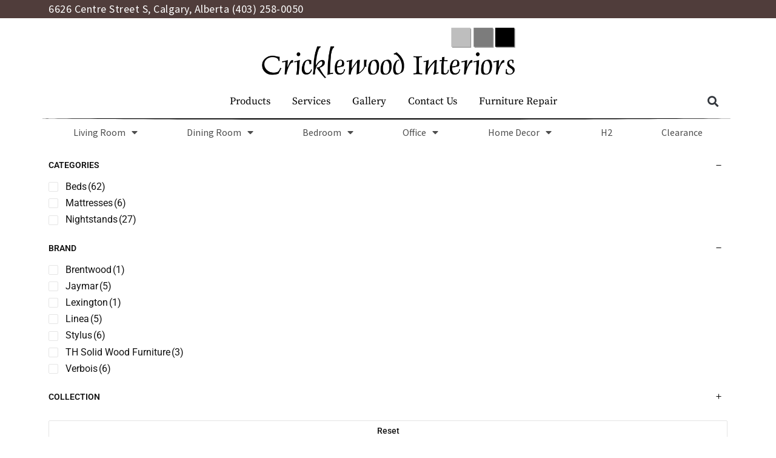

--- FILE ---
content_type: text/html; charset=UTF-8
request_url: https://cricklewoodinteriors.com/product-category/bedroom-furniture/page/5/
body_size: 26328
content:
<!doctype html>
<html lang="en-GB">
<head>
	<meta charset="UTF-8">
	<meta name="viewport" content="width=device-width, initial-scale=1">
	<link rel="profile" href="https://gmpg.org/xfn/11">
	<meta name='robots' content='index, follow, max-image-preview:large, max-snippet:-1, max-video-preview:-1' />
	<style>img:is([sizes="auto" i], [sizes^="auto," i]) { contain-intrinsic-size: 3000px 1500px }</style>
	
	<!-- This site is optimized with the Yoast SEO plugin v26.4 - https://yoast.com/wordpress/plugins/seo/ -->
	<title>Bedroom Furniture | Cricklewood Interiors</title>
	<meta name="description" content="Upgrade your bedroom with stylish and functional furniture from Cricklewood Interiors. Explore our collection of bed frames, nightstands, and more." />
	<link rel="canonical" href="https://cricklewoodinteriors.com/product-category/bedroom-furniture/page/5/" />
	<link rel="prev" href="https://cricklewoodinteriors.com/product-category/bedroom-furniture/page/4/" />
	<link rel="next" href="https://cricklewoodinteriors.com/product-category/bedroom-furniture/page/6/" />
	<meta property="og:locale" content="en_GB" />
	<meta property="og:type" content="article" />
	<meta property="og:title" content="Bedroom Furniture | Cricklewood Interiors" />
	<meta property="og:description" content="Upgrade your bedroom with stylish and functional furniture from Cricklewood Interiors. Explore our collection of bed frames, nightstands, and more." />
	<meta property="og:url" content="https://cricklewoodinteriors.com/product-category/bedroom-furniture/" />
	<meta property="og:site_name" content="Cricklewood Interiors" />
	<meta name="twitter:card" content="summary_large_image" />
	<script type="application/ld+json" class="yoast-schema-graph">{"@context":"https://schema.org","@graph":[{"@type":"CollectionPage","@id":"https://cricklewoodinteriors.com/product-category/bedroom-furniture/","url":"https://cricklewoodinteriors.com/product-category/bedroom-furniture/page/5/","name":"Bedroom Furniture | Cricklewood Interiors","isPartOf":{"@id":"https://n86.69f.myftpupload.com/#website"},"primaryImageOfPage":{"@id":"https://cricklewoodinteriors.com/product-category/bedroom-furniture/page/5/#primaryimage"},"image":{"@id":"https://cricklewoodinteriors.com/product-category/bedroom-furniture/page/5/#primaryimage"},"thumbnailUrl":"https://cricklewoodinteriors.com/wp-content/uploads/2023/08/1066-extension-min.jpg","description":"Upgrade your bedroom with stylish and functional furniture from Cricklewood Interiors. Explore our collection of bed frames, nightstands, and more.","breadcrumb":{"@id":"https://cricklewoodinteriors.com/product-category/bedroom-furniture/page/5/#breadcrumb"},"inLanguage":"en-GB"},{"@type":"ImageObject","inLanguage":"en-GB","@id":"https://cricklewoodinteriors.com/product-category/bedroom-furniture/page/5/#primaryimage","url":"https://cricklewoodinteriors.com/wp-content/uploads/2023/08/1066-extension-min.jpg","contentUrl":"https://cricklewoodinteriors.com/wp-content/uploads/2023/08/1066-extension-min.jpg","width":1800,"height":2340},{"@type":"BreadcrumbList","@id":"https://cricklewoodinteriors.com/product-category/bedroom-furniture/page/5/#breadcrumb","itemListElement":[{"@type":"ListItem","position":1,"name":"Home","item":"https://cricklewoodinteriors.com/"},{"@type":"ListItem","position":2,"name":"Bedroom Furniture"}]},{"@type":"WebSite","@id":"https://n86.69f.myftpupload.com/#website","url":"https://n86.69f.myftpupload.com/","name":"Cricklewood Interiors","description":"","publisher":{"@id":"https://n86.69f.myftpupload.com/#organization"},"potentialAction":[{"@type":"SearchAction","target":{"@type":"EntryPoint","urlTemplate":"https://n86.69f.myftpupload.com/?s={search_term_string}"},"query-input":{"@type":"PropertyValueSpecification","valueRequired":true,"valueName":"search_term_string"}}],"inLanguage":"en-GB"},{"@type":"Organization","@id":"https://n86.69f.myftpupload.com/#organization","name":"Cricklewood Interiors","url":"https://n86.69f.myftpupload.com/","logo":{"@type":"ImageObject","inLanguage":"en-GB","@id":"https://n86.69f.myftpupload.com/#/schema/logo/image/","url":"https://cricklewoodinteriors.com/wp-content/uploads/2023/01/Cricklewood-Interiors-Logo_CWI-Logo-w-Icon-BLK.png","contentUrl":"https://cricklewoodinteriors.com/wp-content/uploads/2023/01/Cricklewood-Interiors-Logo_CWI-Logo-w-Icon-BLK.png","width":3667,"height":758,"caption":"Cricklewood Interiors"},"image":{"@id":"https://n86.69f.myftpupload.com/#/schema/logo/image/"}}]}</script>
	<!-- / Yoast SEO plugin. -->


<script type='application/javascript'  id='pys-version-script'>console.log('PixelYourSite Free version 11.1.4');</script>
<link rel='dns-prefetch' href='//www.googletagmanager.com' />
<link rel="alternate" type="application/rss+xml" title="Cricklewood Interiors &raquo; Feed" href="https://cricklewoodinteriors.com/feed/" />
<link rel="alternate" type="application/rss+xml" title="Cricklewood Interiors &raquo; Comments Feed" href="https://cricklewoodinteriors.com/comments/feed/" />
<link rel="alternate" type="application/rss+xml" title="Cricklewood Interiors &raquo; Bedroom Furniture Category Feed" href="https://cricklewoodinteriors.com/product-category/bedroom-furniture/feed/" />
<script>
window._wpemojiSettings = {"baseUrl":"https:\/\/s.w.org\/images\/core\/emoji\/16.0.1\/72x72\/","ext":".png","svgUrl":"https:\/\/s.w.org\/images\/core\/emoji\/16.0.1\/svg\/","svgExt":".svg","source":{"concatemoji":"https:\/\/cricklewoodinteriors.com\/wp-includes\/js\/wp-emoji-release.min.js?ver=6.8.3"}};
/*! This file is auto-generated */
!function(s,n){var o,i,e;function c(e){try{var t={supportTests:e,timestamp:(new Date).valueOf()};sessionStorage.setItem(o,JSON.stringify(t))}catch(e){}}function p(e,t,n){e.clearRect(0,0,e.canvas.width,e.canvas.height),e.fillText(t,0,0);var t=new Uint32Array(e.getImageData(0,0,e.canvas.width,e.canvas.height).data),a=(e.clearRect(0,0,e.canvas.width,e.canvas.height),e.fillText(n,0,0),new Uint32Array(e.getImageData(0,0,e.canvas.width,e.canvas.height).data));return t.every(function(e,t){return e===a[t]})}function u(e,t){e.clearRect(0,0,e.canvas.width,e.canvas.height),e.fillText(t,0,0);for(var n=e.getImageData(16,16,1,1),a=0;a<n.data.length;a++)if(0!==n.data[a])return!1;return!0}function f(e,t,n,a){switch(t){case"flag":return n(e,"\ud83c\udff3\ufe0f\u200d\u26a7\ufe0f","\ud83c\udff3\ufe0f\u200b\u26a7\ufe0f")?!1:!n(e,"\ud83c\udde8\ud83c\uddf6","\ud83c\udde8\u200b\ud83c\uddf6")&&!n(e,"\ud83c\udff4\udb40\udc67\udb40\udc62\udb40\udc65\udb40\udc6e\udb40\udc67\udb40\udc7f","\ud83c\udff4\u200b\udb40\udc67\u200b\udb40\udc62\u200b\udb40\udc65\u200b\udb40\udc6e\u200b\udb40\udc67\u200b\udb40\udc7f");case"emoji":return!a(e,"\ud83e\udedf")}return!1}function g(e,t,n,a){var r="undefined"!=typeof WorkerGlobalScope&&self instanceof WorkerGlobalScope?new OffscreenCanvas(300,150):s.createElement("canvas"),o=r.getContext("2d",{willReadFrequently:!0}),i=(o.textBaseline="top",o.font="600 32px Arial",{});return e.forEach(function(e){i[e]=t(o,e,n,a)}),i}function t(e){var t=s.createElement("script");t.src=e,t.defer=!0,s.head.appendChild(t)}"undefined"!=typeof Promise&&(o="wpEmojiSettingsSupports",i=["flag","emoji"],n.supports={everything:!0,everythingExceptFlag:!0},e=new Promise(function(e){s.addEventListener("DOMContentLoaded",e,{once:!0})}),new Promise(function(t){var n=function(){try{var e=JSON.parse(sessionStorage.getItem(o));if("object"==typeof e&&"number"==typeof e.timestamp&&(new Date).valueOf()<e.timestamp+604800&&"object"==typeof e.supportTests)return e.supportTests}catch(e){}return null}();if(!n){if("undefined"!=typeof Worker&&"undefined"!=typeof OffscreenCanvas&&"undefined"!=typeof URL&&URL.createObjectURL&&"undefined"!=typeof Blob)try{var e="postMessage("+g.toString()+"("+[JSON.stringify(i),f.toString(),p.toString(),u.toString()].join(",")+"));",a=new Blob([e],{type:"text/javascript"}),r=new Worker(URL.createObjectURL(a),{name:"wpTestEmojiSupports"});return void(r.onmessage=function(e){c(n=e.data),r.terminate(),t(n)})}catch(e){}c(n=g(i,f,p,u))}t(n)}).then(function(e){for(var t in e)n.supports[t]=e[t],n.supports.everything=n.supports.everything&&n.supports[t],"flag"!==t&&(n.supports.everythingExceptFlag=n.supports.everythingExceptFlag&&n.supports[t]);n.supports.everythingExceptFlag=n.supports.everythingExceptFlag&&!n.supports.flag,n.DOMReady=!1,n.readyCallback=function(){n.DOMReady=!0}}).then(function(){return e}).then(function(){var e;n.supports.everything||(n.readyCallback(),(e=n.source||{}).concatemoji?t(e.concatemoji):e.wpemoji&&e.twemoji&&(t(e.twemoji),t(e.wpemoji)))}))}((window,document),window._wpemojiSettings);
</script>
<link rel='stylesheet' id='stripe-main-styles-css' href='https://cricklewoodinteriors.com/wp-content/mu-plugins/vendor/godaddy/mwc-core/assets/css/stripe-settings.css' media='all' />
<style id='wp-emoji-styles-inline-css'>

	img.wp-smiley, img.emoji {
		display: inline !important;
		border: none !important;
		box-shadow: none !important;
		height: 1em !important;
		width: 1em !important;
		margin: 0 0.07em !important;
		vertical-align: -0.1em !important;
		background: none !important;
		padding: 0 !important;
	}
</style>
<link rel='stylesheet' id='wp-block-library-css' href='https://cricklewoodinteriors.com/wp-includes/css/dist/block-library/style.min.css?ver=6.8.3' media='all' />
<style id='global-styles-inline-css'>
:root{--wp--preset--aspect-ratio--square: 1;--wp--preset--aspect-ratio--4-3: 4/3;--wp--preset--aspect-ratio--3-4: 3/4;--wp--preset--aspect-ratio--3-2: 3/2;--wp--preset--aspect-ratio--2-3: 2/3;--wp--preset--aspect-ratio--16-9: 16/9;--wp--preset--aspect-ratio--9-16: 9/16;--wp--preset--color--black: #000000;--wp--preset--color--cyan-bluish-gray: #abb8c3;--wp--preset--color--white: #ffffff;--wp--preset--color--pale-pink: #f78da7;--wp--preset--color--vivid-red: #cf2e2e;--wp--preset--color--luminous-vivid-orange: #ff6900;--wp--preset--color--luminous-vivid-amber: #fcb900;--wp--preset--color--light-green-cyan: #7bdcb5;--wp--preset--color--vivid-green-cyan: #00d084;--wp--preset--color--pale-cyan-blue: #8ed1fc;--wp--preset--color--vivid-cyan-blue: #0693e3;--wp--preset--color--vivid-purple: #9b51e0;--wp--preset--gradient--vivid-cyan-blue-to-vivid-purple: linear-gradient(135deg,rgba(6,147,227,1) 0%,rgb(155,81,224) 100%);--wp--preset--gradient--light-green-cyan-to-vivid-green-cyan: linear-gradient(135deg,rgb(122,220,180) 0%,rgb(0,208,130) 100%);--wp--preset--gradient--luminous-vivid-amber-to-luminous-vivid-orange: linear-gradient(135deg,rgba(252,185,0,1) 0%,rgba(255,105,0,1) 100%);--wp--preset--gradient--luminous-vivid-orange-to-vivid-red: linear-gradient(135deg,rgba(255,105,0,1) 0%,rgb(207,46,46) 100%);--wp--preset--gradient--very-light-gray-to-cyan-bluish-gray: linear-gradient(135deg,rgb(238,238,238) 0%,rgb(169,184,195) 100%);--wp--preset--gradient--cool-to-warm-spectrum: linear-gradient(135deg,rgb(74,234,220) 0%,rgb(151,120,209) 20%,rgb(207,42,186) 40%,rgb(238,44,130) 60%,rgb(251,105,98) 80%,rgb(254,248,76) 100%);--wp--preset--gradient--blush-light-purple: linear-gradient(135deg,rgb(255,206,236) 0%,rgb(152,150,240) 100%);--wp--preset--gradient--blush-bordeaux: linear-gradient(135deg,rgb(254,205,165) 0%,rgb(254,45,45) 50%,rgb(107,0,62) 100%);--wp--preset--gradient--luminous-dusk: linear-gradient(135deg,rgb(255,203,112) 0%,rgb(199,81,192) 50%,rgb(65,88,208) 100%);--wp--preset--gradient--pale-ocean: linear-gradient(135deg,rgb(255,245,203) 0%,rgb(182,227,212) 50%,rgb(51,167,181) 100%);--wp--preset--gradient--electric-grass: linear-gradient(135deg,rgb(202,248,128) 0%,rgb(113,206,126) 100%);--wp--preset--gradient--midnight: linear-gradient(135deg,rgb(2,3,129) 0%,rgb(40,116,252) 100%);--wp--preset--font-size--small: 13px;--wp--preset--font-size--medium: 20px;--wp--preset--font-size--large: 36px;--wp--preset--font-size--x-large: 42px;--wp--preset--spacing--20: 0.44rem;--wp--preset--spacing--30: 0.67rem;--wp--preset--spacing--40: 1rem;--wp--preset--spacing--50: 1.5rem;--wp--preset--spacing--60: 2.25rem;--wp--preset--spacing--70: 3.38rem;--wp--preset--spacing--80: 5.06rem;--wp--preset--shadow--natural: 6px 6px 9px rgba(0, 0, 0, 0.2);--wp--preset--shadow--deep: 12px 12px 50px rgba(0, 0, 0, 0.4);--wp--preset--shadow--sharp: 6px 6px 0px rgba(0, 0, 0, 0.2);--wp--preset--shadow--outlined: 6px 6px 0px -3px rgba(255, 255, 255, 1), 6px 6px rgba(0, 0, 0, 1);--wp--preset--shadow--crisp: 6px 6px 0px rgba(0, 0, 0, 1);}:root { --wp--style--global--content-size: 800px;--wp--style--global--wide-size: 1200px; }:where(body) { margin: 0; }.wp-site-blocks > .alignleft { float: left; margin-right: 2em; }.wp-site-blocks > .alignright { float: right; margin-left: 2em; }.wp-site-blocks > .aligncenter { justify-content: center; margin-left: auto; margin-right: auto; }:where(.wp-site-blocks) > * { margin-block-start: 24px; margin-block-end: 0; }:where(.wp-site-blocks) > :first-child { margin-block-start: 0; }:where(.wp-site-blocks) > :last-child { margin-block-end: 0; }:root { --wp--style--block-gap: 24px; }:root :where(.is-layout-flow) > :first-child{margin-block-start: 0;}:root :where(.is-layout-flow) > :last-child{margin-block-end: 0;}:root :where(.is-layout-flow) > *{margin-block-start: 24px;margin-block-end: 0;}:root :where(.is-layout-constrained) > :first-child{margin-block-start: 0;}:root :where(.is-layout-constrained) > :last-child{margin-block-end: 0;}:root :where(.is-layout-constrained) > *{margin-block-start: 24px;margin-block-end: 0;}:root :where(.is-layout-flex){gap: 24px;}:root :where(.is-layout-grid){gap: 24px;}.is-layout-flow > .alignleft{float: left;margin-inline-start: 0;margin-inline-end: 2em;}.is-layout-flow > .alignright{float: right;margin-inline-start: 2em;margin-inline-end: 0;}.is-layout-flow > .aligncenter{margin-left: auto !important;margin-right: auto !important;}.is-layout-constrained > .alignleft{float: left;margin-inline-start: 0;margin-inline-end: 2em;}.is-layout-constrained > .alignright{float: right;margin-inline-start: 2em;margin-inline-end: 0;}.is-layout-constrained > .aligncenter{margin-left: auto !important;margin-right: auto !important;}.is-layout-constrained > :where(:not(.alignleft):not(.alignright):not(.alignfull)){max-width: var(--wp--style--global--content-size);margin-left: auto !important;margin-right: auto !important;}.is-layout-constrained > .alignwide{max-width: var(--wp--style--global--wide-size);}body .is-layout-flex{display: flex;}.is-layout-flex{flex-wrap: wrap;align-items: center;}.is-layout-flex > :is(*, div){margin: 0;}body .is-layout-grid{display: grid;}.is-layout-grid > :is(*, div){margin: 0;}body{padding-top: 0px;padding-right: 0px;padding-bottom: 0px;padding-left: 0px;}a:where(:not(.wp-element-button)){text-decoration: underline;}:root :where(.wp-element-button, .wp-block-button__link){background-color: #32373c;border-width: 0;color: #fff;font-family: inherit;font-size: inherit;line-height: inherit;padding: calc(0.667em + 2px) calc(1.333em + 2px);text-decoration: none;}.has-black-color{color: var(--wp--preset--color--black) !important;}.has-cyan-bluish-gray-color{color: var(--wp--preset--color--cyan-bluish-gray) !important;}.has-white-color{color: var(--wp--preset--color--white) !important;}.has-pale-pink-color{color: var(--wp--preset--color--pale-pink) !important;}.has-vivid-red-color{color: var(--wp--preset--color--vivid-red) !important;}.has-luminous-vivid-orange-color{color: var(--wp--preset--color--luminous-vivid-orange) !important;}.has-luminous-vivid-amber-color{color: var(--wp--preset--color--luminous-vivid-amber) !important;}.has-light-green-cyan-color{color: var(--wp--preset--color--light-green-cyan) !important;}.has-vivid-green-cyan-color{color: var(--wp--preset--color--vivid-green-cyan) !important;}.has-pale-cyan-blue-color{color: var(--wp--preset--color--pale-cyan-blue) !important;}.has-vivid-cyan-blue-color{color: var(--wp--preset--color--vivid-cyan-blue) !important;}.has-vivid-purple-color{color: var(--wp--preset--color--vivid-purple) !important;}.has-black-background-color{background-color: var(--wp--preset--color--black) !important;}.has-cyan-bluish-gray-background-color{background-color: var(--wp--preset--color--cyan-bluish-gray) !important;}.has-white-background-color{background-color: var(--wp--preset--color--white) !important;}.has-pale-pink-background-color{background-color: var(--wp--preset--color--pale-pink) !important;}.has-vivid-red-background-color{background-color: var(--wp--preset--color--vivid-red) !important;}.has-luminous-vivid-orange-background-color{background-color: var(--wp--preset--color--luminous-vivid-orange) !important;}.has-luminous-vivid-amber-background-color{background-color: var(--wp--preset--color--luminous-vivid-amber) !important;}.has-light-green-cyan-background-color{background-color: var(--wp--preset--color--light-green-cyan) !important;}.has-vivid-green-cyan-background-color{background-color: var(--wp--preset--color--vivid-green-cyan) !important;}.has-pale-cyan-blue-background-color{background-color: var(--wp--preset--color--pale-cyan-blue) !important;}.has-vivid-cyan-blue-background-color{background-color: var(--wp--preset--color--vivid-cyan-blue) !important;}.has-vivid-purple-background-color{background-color: var(--wp--preset--color--vivid-purple) !important;}.has-black-border-color{border-color: var(--wp--preset--color--black) !important;}.has-cyan-bluish-gray-border-color{border-color: var(--wp--preset--color--cyan-bluish-gray) !important;}.has-white-border-color{border-color: var(--wp--preset--color--white) !important;}.has-pale-pink-border-color{border-color: var(--wp--preset--color--pale-pink) !important;}.has-vivid-red-border-color{border-color: var(--wp--preset--color--vivid-red) !important;}.has-luminous-vivid-orange-border-color{border-color: var(--wp--preset--color--luminous-vivid-orange) !important;}.has-luminous-vivid-amber-border-color{border-color: var(--wp--preset--color--luminous-vivid-amber) !important;}.has-light-green-cyan-border-color{border-color: var(--wp--preset--color--light-green-cyan) !important;}.has-vivid-green-cyan-border-color{border-color: var(--wp--preset--color--vivid-green-cyan) !important;}.has-pale-cyan-blue-border-color{border-color: var(--wp--preset--color--pale-cyan-blue) !important;}.has-vivid-cyan-blue-border-color{border-color: var(--wp--preset--color--vivid-cyan-blue) !important;}.has-vivid-purple-border-color{border-color: var(--wp--preset--color--vivid-purple) !important;}.has-vivid-cyan-blue-to-vivid-purple-gradient-background{background: var(--wp--preset--gradient--vivid-cyan-blue-to-vivid-purple) !important;}.has-light-green-cyan-to-vivid-green-cyan-gradient-background{background: var(--wp--preset--gradient--light-green-cyan-to-vivid-green-cyan) !important;}.has-luminous-vivid-amber-to-luminous-vivid-orange-gradient-background{background: var(--wp--preset--gradient--luminous-vivid-amber-to-luminous-vivid-orange) !important;}.has-luminous-vivid-orange-to-vivid-red-gradient-background{background: var(--wp--preset--gradient--luminous-vivid-orange-to-vivid-red) !important;}.has-very-light-gray-to-cyan-bluish-gray-gradient-background{background: var(--wp--preset--gradient--very-light-gray-to-cyan-bluish-gray) !important;}.has-cool-to-warm-spectrum-gradient-background{background: var(--wp--preset--gradient--cool-to-warm-spectrum) !important;}.has-blush-light-purple-gradient-background{background: var(--wp--preset--gradient--blush-light-purple) !important;}.has-blush-bordeaux-gradient-background{background: var(--wp--preset--gradient--blush-bordeaux) !important;}.has-luminous-dusk-gradient-background{background: var(--wp--preset--gradient--luminous-dusk) !important;}.has-pale-ocean-gradient-background{background: var(--wp--preset--gradient--pale-ocean) !important;}.has-electric-grass-gradient-background{background: var(--wp--preset--gradient--electric-grass) !important;}.has-midnight-gradient-background{background: var(--wp--preset--gradient--midnight) !important;}.has-small-font-size{font-size: var(--wp--preset--font-size--small) !important;}.has-medium-font-size{font-size: var(--wp--preset--font-size--medium) !important;}.has-large-font-size{font-size: var(--wp--preset--font-size--large) !important;}.has-x-large-font-size{font-size: var(--wp--preset--font-size--x-large) !important;}
:root :where(.wp-block-pullquote){font-size: 1.5em;line-height: 1.6;}
</style>
<link rel='stylesheet' id='contact-form-7-css' href='https://cricklewoodinteriors.com/wp-content/plugins/contact-form-7/includes/css/styles.css?ver=6.1.3' media='all' />
<link rel='stylesheet' id='afwhp-front-css' href='https://cricklewoodinteriors.com/wp-content/plugins/hide-price-add-to-cart-button/front/../assets/css/afwhp_front.css?ver=1.0' media='all' />
<link rel='stylesheet' id='woocommerce-layout-css' href='https://cricklewoodinteriors.com/wp-content/plugins/woocommerce/assets/css/woocommerce-layout.css?ver=10.3.5' media='all' />
<link rel='stylesheet' id='woocommerce-smallscreen-css' href='https://cricklewoodinteriors.com/wp-content/plugins/woocommerce/assets/css/woocommerce-smallscreen.css?ver=10.3.5' media='only screen and (max-width: 768px)' />
<link rel='stylesheet' id='woocommerce-general-css' href='https://cricklewoodinteriors.com/wp-content/plugins/woocommerce/assets/css/woocommerce.css?ver=10.3.5' media='all' />
<style id='woocommerce-inline-inline-css'>
.woocommerce form .form-row .required { visibility: visible; }
</style>
<link rel='stylesheet' id='wc-composite-css-css' href='https://cricklewoodinteriors.com/wp-content/plugins/woocommerce-composite-products/assets/css/frontend/woocommerce.css?ver=11.0.2' media='all' />
<link rel='stylesheet' id='wp-components-css' href='https://cricklewoodinteriors.com/wp-includes/css/dist/components/style.min.css?ver=6.8.3' media='all' />
<link rel='stylesheet' id='godaddy-styles-css' href='https://cricklewoodinteriors.com/wp-content/mu-plugins/vendor/wpex/godaddy-launch/includes/Dependencies/GoDaddy/Styles/build/latest.css?ver=2.0.2' media='all' />
<link rel='stylesheet' id='wcpf-plugin-style-css' href='https://cricklewoodinteriors.com/wp-content/plugins/woocommerce-product-filters/assets/css/plugin.css?ver=1.4.39' media='all' />
<link rel='stylesheet' id='brands-styles-css' href='https://cricklewoodinteriors.com/wp-content/plugins/woocommerce/assets/css/brands.css?ver=10.3.5' media='all' />
<link rel='stylesheet' id='hello-elementor-css' href='https://cricklewoodinteriors.com/wp-content/themes/hello-elementor/assets/css/reset.css?ver=3.4.5' media='all' />
<link rel='stylesheet' id='hello-elementor-theme-style-css' href='https://cricklewoodinteriors.com/wp-content/themes/hello-elementor/assets/css/theme.css?ver=3.4.5' media='all' />
<link rel='stylesheet' id='hello-elementor-header-footer-css' href='https://cricklewoodinteriors.com/wp-content/themes/hello-elementor/assets/css/header-footer.css?ver=3.4.5' media='all' />
<link rel='stylesheet' id='elementor-frontend-css' href='https://cricklewoodinteriors.com/wp-content/uploads/elementor/css/custom-frontend.min.css?ver=1763989405' media='all' />
<link rel='stylesheet' id='elementor-post-67-css' href='https://cricklewoodinteriors.com/wp-content/uploads/elementor/css/post-67.css?ver=1763989405' media='all' />
<link rel='stylesheet' id='widget-heading-css' href='https://cricklewoodinteriors.com/wp-content/plugins/elementor/assets/css/widget-heading.min.css?ver=3.33.2' media='all' />
<link rel='stylesheet' id='e-motion-fx-css' href='https://cricklewoodinteriors.com/wp-content/plugins/elementor-pro/assets/css/modules/motion-fx.min.css?ver=3.33.1' media='all' />
<link rel='stylesheet' id='widget-image-css' href='https://cricklewoodinteriors.com/wp-content/plugins/elementor/assets/css/widget-image.min.css?ver=3.33.2' media='all' />
<link rel='stylesheet' id='widget-nav-menu-css' href='https://cricklewoodinteriors.com/wp-content/uploads/elementor/css/custom-pro-widget-nav-menu.min.css?ver=1763989405' media='all' />
<link rel='stylesheet' id='widget-search-form-css' href='https://cricklewoodinteriors.com/wp-content/plugins/elementor-pro/assets/css/widget-search-form.min.css?ver=3.33.1' media='all' />
<link rel='stylesheet' id='elementor-icons-shared-0-css' href='https://cricklewoodinteriors.com/wp-content/plugins/elementor/assets/lib/font-awesome/css/fontawesome.min.css?ver=5.15.3' media='all' />
<link rel='stylesheet' id='elementor-icons-fa-solid-css' href='https://cricklewoodinteriors.com/wp-content/plugins/elementor/assets/lib/font-awesome/css/solid.min.css?ver=5.15.3' media='all' />
<link rel='stylesheet' id='e-shapes-css' href='https://cricklewoodinteriors.com/wp-content/plugins/elementor/assets/css/conditionals/shapes.min.css?ver=3.33.2' media='all' />
<link rel='stylesheet' id='e-sticky-css' href='https://cricklewoodinteriors.com/wp-content/plugins/elementor-pro/assets/css/modules/sticky.min.css?ver=3.33.1' media='all' />
<link rel='stylesheet' id='widget-icon-list-css' href='https://cricklewoodinteriors.com/wp-content/uploads/elementor/css/custom-widget-icon-list.min.css?ver=1763989405' media='all' />
<link rel='stylesheet' id='widget-spacer-css' href='https://cricklewoodinteriors.com/wp-content/plugins/elementor/assets/css/widget-spacer.min.css?ver=3.33.2' media='all' />
<link rel='stylesheet' id='widget-social-icons-css' href='https://cricklewoodinteriors.com/wp-content/plugins/elementor/assets/css/widget-social-icons.min.css?ver=3.33.2' media='all' />
<link rel='stylesheet' id='e-apple-webkit-css' href='https://cricklewoodinteriors.com/wp-content/uploads/elementor/css/custom-apple-webkit.min.css?ver=1763989405' media='all' />
<link rel='stylesheet' id='widget-woocommerce-products-css' href='https://cricklewoodinteriors.com/wp-content/plugins/elementor-pro/assets/css/widget-woocommerce-products.min.css?ver=3.33.1' media='all' />
<link rel='stylesheet' id='widget-woocommerce-products-archive-css' href='https://cricklewoodinteriors.com/wp-content/uploads/elementor/css/custom-pro-widget-woocommerce-products-archive.min.css?ver=1763989405' media='all' />
<link rel='stylesheet' id='widget-call-to-action-css' href='https://cricklewoodinteriors.com/wp-content/uploads/elementor/css/custom-pro-widget-call-to-action.min.css?ver=1763989405' media='all' />
<link rel='stylesheet' id='e-transitions-css' href='https://cricklewoodinteriors.com/wp-content/plugins/elementor-pro/assets/css/conditionals/transitions.min.css?ver=3.33.1' media='all' />
<link rel='stylesheet' id='elementor-icons-css' href='https://cricklewoodinteriors.com/wp-content/plugins/elementor/assets/lib/eicons/css/elementor-icons.min.css?ver=5.44.0' media='all' />
<link rel='stylesheet' id='elementor-post-8111-css' href='https://cricklewoodinteriors.com/wp-content/uploads/elementor/css/post-8111.css?ver=1763989406' media='all' />
<link rel='stylesheet' id='elementor-post-131-css' href='https://cricklewoodinteriors.com/wp-content/uploads/elementor/css/post-131.css?ver=1763989407' media='all' />
<link rel='stylesheet' id='elementor-post-8833-css' href='https://cricklewoodinteriors.com/wp-content/uploads/elementor/css/post-8833.css?ver=1763989482' media='all' />
<link rel='stylesheet' id='wc-cp-checkout-blocks-css' href='https://cricklewoodinteriors.com/wp-content/plugins/woocommerce-composite-products/assets/css/frontend/checkout-blocks.css?ver=11.0.2' media='all' />
<link rel='stylesheet' id='eael-general-css' href='https://cricklewoodinteriors.com/wp-content/plugins/essential-addons-for-elementor-lite/assets/front-end/css/view/general.min.css?ver=6.5.1' media='all' />
<link rel='stylesheet' id='wpr-text-animations-css-css' href='https://cricklewoodinteriors.com/wp-content/plugins/royal-elementor-addons/assets/css/lib/animations/text-animations.min.css?ver=1.7.1040' media='all' />
<link rel='stylesheet' id='wpr-addons-css-css' href='https://cricklewoodinteriors.com/wp-content/plugins/royal-elementor-addons/assets/css/frontend.min.css?ver=1.7.1040' media='all' />
<link rel='stylesheet' id='font-awesome-5-all-css' href='https://cricklewoodinteriors.com/wp-content/plugins/elementor/assets/lib/font-awesome/css/all.min.css?ver=6.5.1' media='all' />
<link rel='stylesheet' id='elementor-gf-local-roboto-css' href='https://cricklewoodinteriors.com/wp-content/uploads/elementor/google-fonts/css/roboto.css?ver=1742224151' media='all' />
<link rel='stylesheet' id='elementor-gf-local-robotoslab-css' href='https://cricklewoodinteriors.com/wp-content/uploads/elementor/google-fonts/css/robotoslab.css?ver=1742224155' media='all' />
<link rel='stylesheet' id='elementor-gf-local-sourcesanspro-css' href='https://cricklewoodinteriors.com/wp-content/uploads/elementor/google-fonts/css/sourcesanspro.css?ver=1742224159' media='all' />
<link rel='stylesheet' id='elementor-gf-local-sourceserifpro-css' href='https://cricklewoodinteriors.com/wp-content/uploads/elementor/google-fonts/css/sourceserifpro.css?ver=1742224162' media='all' />
<link rel='stylesheet' id='elementor-gf-local-librebaskerville-css' href='https://cricklewoodinteriors.com/wp-content/uploads/elementor/google-fonts/css/librebaskerville.css?ver=1742224163' media='all' />
<link rel='stylesheet' id='elementor-icons-fa-brands-css' href='https://cricklewoodinteriors.com/wp-content/plugins/elementor/assets/lib/font-awesome/css/brands.min.css?ver=5.15.3' media='all' />
<script id="jquery-core-js-extra">
var pysFacebookRest = {"restApiUrl":"https:\/\/cricklewoodinteriors.com\/wp-json\/pys-facebook\/v1\/event","debug":""};
</script>
<script data-cfasync="false" src="https://cricklewoodinteriors.com/wp-includes/js/jquery/jquery.min.js?ver=3.7.1" id="jquery-core-js"></script>
<script data-cfasync="false" src="https://cricklewoodinteriors.com/wp-includes/js/jquery/jquery-migrate.min.js?ver=3.4.1" id="jquery-migrate-js"></script>
<script src="https://cricklewoodinteriors.com/wp-content/plugins/hide-price-add-to-cart-button/front/../assets/js/afwhp_front.js?ver=1.0" id="afwhp-frontj-js"></script>
<script src="https://cricklewoodinteriors.com/wp-content/plugins/hide-price-add-to-cart-button/front/../assets/js/jquery.popupoverlay.js?ver=1.0" id="afwhp-popup-js"></script>
<script src="https://cricklewoodinteriors.com/wp-content/plugins/woocommerce/assets/js/jquery-blockui/jquery.blockUI.min.js?ver=2.7.0-wc.10.3.5" id="wc-jquery-blockui-js" defer data-wp-strategy="defer"></script>
<script id="wc-add-to-cart-js-extra">
var wc_add_to_cart_params = {"ajax_url":"\/wp-admin\/admin-ajax.php","wc_ajax_url":"\/?wc-ajax=%%endpoint%%","i18n_view_cart":"View basket","cart_url":"https:\/\/cricklewoodinteriors.com\/my-cart\/","is_cart":"","cart_redirect_after_add":"yes"};
</script>
<script src="https://cricklewoodinteriors.com/wp-content/plugins/woocommerce/assets/js/frontend/add-to-cart.min.js?ver=10.3.5" id="wc-add-to-cart-js" defer data-wp-strategy="defer"></script>
<script src="https://cricklewoodinteriors.com/wp-content/plugins/woocommerce/assets/js/js-cookie/js.cookie.min.js?ver=2.1.4-wc.10.3.5" id="wc-js-cookie-js" defer data-wp-strategy="defer"></script>
<script id="woocommerce-js-extra">
var woocommerce_params = {"ajax_url":"\/wp-admin\/admin-ajax.php","wc_ajax_url":"\/?wc-ajax=%%endpoint%%","i18n_password_show":"Show password","i18n_password_hide":"Hide password"};
</script>
<script src="https://cricklewoodinteriors.com/wp-content/plugins/woocommerce/assets/js/frontend/woocommerce.min.js?ver=10.3.5" id="woocommerce-js" defer data-wp-strategy="defer"></script>
<script src="https://cricklewoodinteriors.com/wp-includes/js/jquery/ui/core.min.js?ver=1.13.3" id="jquery-ui-core-js"></script>
<script src="https://cricklewoodinteriors.com/wp-includes/js/jquery/ui/mouse.min.js?ver=1.13.3" id="jquery-ui-mouse-js"></script>
<script src="https://cricklewoodinteriors.com/wp-includes/js/jquery/ui/slider.min.js?ver=1.13.3" id="jquery-ui-slider-js"></script>
<script src="https://cricklewoodinteriors.com/wp-content/plugins/woocommerce-product-filters/assets/js/front-vendor.js?ver=1.4.39" id="wcpf-plugin-vendor-script-js"></script>
<script src="https://cricklewoodinteriors.com/wp-includes/js/underscore.min.js?ver=1.13.7" id="underscore-js"></script>
<script id="wp-util-js-extra">
var _wpUtilSettings = {"ajax":{"url":"\/wp-admin\/admin-ajax.php"}};
</script>
<script src="https://cricklewoodinteriors.com/wp-includes/js/wp-util.min.js?ver=6.8.3" id="wp-util-js"></script>
<script src="https://cricklewoodinteriors.com/wp-content/plugins/woocommerce/assets/js/accounting/accounting.min.js?ver=0.4.2" id="wc-accounting-js"></script>
<script id="wcpf-plugin-script-js-extra">
var WCPFData = {"registerEntities":{"Project":{"id":"Project","class":"WooCommerce_Product_Filter_Plugin\\Entity","post_type":"wcpf_project","label":"Project","default_options":{"urlNavigation":"query","filteringStarts":"auto","urlNavigationOptions":[],"useComponents":["pagination","sorting","results-count","page-title","breadcrumb"],"paginationAjax":true,"sortingAjax":true,"productsContainerSelector":".products","paginationSelector":".woocommerce-pagination","resultCountSelector":".woocommerce-result-count","sortingSelector":".woocommerce-ordering","pageTitleSelector":".woocommerce-products-header__title","breadcrumbSelector":".woocommerce-breadcrumb","multipleContainersForProducts":true},"is_grouped":true,"editor_component_class":"WooCommerce_Product_Filter_Plugin\\Project\\Editor_Component","filter_component_class":"WooCommerce_Product_Filter_Plugin\\Project\\Filter_Component","variations":false},"BoxListField":{"id":"BoxListField","class":"WooCommerce_Product_Filter_Plugin\\Entity","post_type":"wcpf_item","label":"Box List","default_options":{"itemsSource":"attribute","itemsDisplay":"all","queryType":"or","itemsDisplayHierarchical":true,"displayHierarchicalCollapsed":false,"displayTitle":true,"displayToggleContent":true,"defaultToggleState":"show","cssClass":"","actionForEmptyOptions":"hide","displayProductCount":true,"productCountPolicy":"for-option-only","multiSelect":true,"boxSize":"45px"},"is_grouped":false,"editor_component_class":"WooCommerce_Product_Filter_Plugin\\Field\\Box_list\\Editor_Component","filter_component_class":"WooCommerce_Product_Filter_Plugin\\Field\\Box_List\\Filter_Component","variations":true},"CheckBoxListField":{"id":"CheckBoxListField","class":"WooCommerce_Product_Filter_Plugin\\Entity","post_type":"wcpf_item","label":"Checkbox","default_options":{"itemsSource":"attribute","itemsDisplay":"all","queryType":"or","itemsDisplayHierarchical":true,"displayHierarchicalCollapsed":false,"displayTitle":true,"displayToggleContent":true,"defaultToggleState":"show","cssClass":"","actionForEmptyOptions":"hide","displayProductCount":true,"productCountPolicy":"for-option-only","seeMoreOptionsBy":"scrollbar","heightOfVisibleContent":12},"is_grouped":false,"editor_component_class":"WooCommerce_Product_Filter_Plugin\\Field\\Check_Box_List\\Editor_Component","filter_component_class":"WooCommerce_Product_Filter_Plugin\\Field\\Check_Box_List\\Filter_Component","variations":true},"DropDownListField":{"id":"DropDownListField","class":"WooCommerce_Product_Filter_Plugin\\Entity","post_type":"wcpf_item","label":"Drop Down","default_options":{"itemsSource":"attribute","itemsDisplay":"all","queryType":"or","itemsDisplayHierarchical":true,"displayHierarchicalCollapsed":false,"displayTitle":true,"displayToggleContent":true,"defaultToggleState":"show","cssClass":"","actionForEmptyOptions":"hide","displayProductCount":true,"productCountPolicy":"for-option-only","titleItemReset":"Show all"},"is_grouped":false,"editor_component_class":"WooCommerce_Product_Filter_Plugin\\Field\\Drop_Down_List\\Editor_Component","filter_component_class":"WooCommerce_Product_Filter_Plugin\\Field\\Drop_Down_List\\Filter_Component","variations":true},"ButtonField":{"id":"ButtonField","class":"WooCommerce_Product_Filter_Plugin\\Entity","post_type":"wcpf_item","label":"Button","default_options":{"cssClass":"","action":"reset"},"is_grouped":false,"editor_component_class":"WooCommerce_Product_Filter_Plugin\\Field\\Button\\Editor_Component","filter_component_class":"WooCommerce_Product_Filter_Plugin\\Field\\Button\\Filter_Component","variations":true},"ColorListField":{"id":"ColorListField","class":"WooCommerce_Product_Filter_Plugin\\Entity","post_type":"wcpf_item","label":"Colors","default_options":{"itemsSource":"attribute","itemsDisplay":"all","queryType":"or","itemsDisplayHierarchical":true,"displayHierarchicalCollapsed":false,"displayTitle":true,"displayToggleContent":true,"defaultToggleState":"show","cssClass":"","actionForEmptyOptions":"hide","displayProductCount":true,"productCountPolicy":"for-option-only","optionKey":"colors"},"is_grouped":false,"editor_component_class":"WooCommerce_Product_Filter_Plugin\\Field\\Color_List\\Editor_Component","filter_component_class":"WooCommerce_Product_Filter_Plugin\\Field\\Color_List\\Filter_Component","variations":true},"RadioListField":{"id":"RadioListField","class":"WooCommerce_Product_Filter_Plugin\\Entity","post_type":"wcpf_item","label":"Radio","default_options":{"itemsSource":"attribute","itemsDisplay":"all","queryType":"or","itemsDisplayHierarchical":true,"displayHierarchicalCollapsed":false,"displayTitle":true,"displayToggleContent":true,"defaultToggleState":"show","cssClass":"","actionForEmptyOptions":"hide","displayProductCount":true,"productCountPolicy":"for-option-only","titleItemReset":"Show all","seeMoreOptionsBy":"scrollbar","heightOfVisibleContent":12},"is_grouped":false,"editor_component_class":"WooCommerce_Product_Filter_Plugin\\Field\\Radio_List\\Editor_Component","filter_component_class":"WooCommerce_Product_Filter_Plugin\\Field\\Radio_List\\Filter_Component","variations":true},"TextListField":{"id":"TextListField","class":"WooCommerce_Product_Filter_Plugin\\Entity","post_type":"wcpf_item","label":"Text List","default_options":{"itemsSource":"attribute","itemsDisplay":"all","queryType":"or","itemsDisplayHierarchical":true,"displayHierarchicalCollapsed":false,"displayTitle":true,"displayToggleContent":true,"defaultToggleState":"show","cssClass":"","actionForEmptyOptions":"hide","displayProductCount":true,"productCountPolicy":"for-option-only","multiSelect":true,"useInlineStyle":false},"is_grouped":false,"editor_component_class":"WooCommerce_Product_Filter_Plugin\\Field\\Text_List\\Editor_Component","filter_component_class":"WooCommerce_Product_Filter_Plugin\\Field\\Text_List\\Filter_Component","variations":true},"PriceSliderField":{"id":"PriceSliderField","class":"WooCommerce_Product_Filter_Plugin\\Entity","post_type":"wcpf_item","label":"Price slider","default_options":{"minPriceOptionKey":"min-price","maxPriceOptionKey":"max-price","optionKey":"price","optionKeyFormat":"dash","cssClass":"","displayMinMaxInput":true,"displayTitle":true,"displayToggleContent":true,"defaultToggleState":"show","displayPriceLabel":true},"is_grouped":false,"editor_component_class":"WooCommerce_Product_Filter_Plugin\\Field\\Price_Slider\\Editor_Component","filter_component_class":"WooCommerce_Product_Filter_Plugin\\Field\\Price_Slider\\Filter_Component","variations":false},"SimpleBoxLayout":{"id":"SimpleBoxLayout","class":"WooCommerce_Product_Filter_Plugin\\Entity","post_type":"wcpf_item","label":"Simple Box","default_options":{"displayToggleContent":true,"defaultToggleState":"show","cssClass":""},"is_grouped":true,"editor_component_class":"WooCommerce_Product_Filter_Plugin\\Layout\\Simple_Box\\Editor_Component","filter_component_class":"WooCommerce_Product_Filter_Plugin\\Layout\\Simple_Box\\Filter_Component","variations":false},"ColumnsLayout":{"id":"ColumnsLayout","class":"WooCommerce_Product_Filter_Plugin\\Entity","post_type":"wcpf_item","label":"Columns","default_options":{"columns":[{"entities":[],"options":{"width":"50%"}}]},"is_grouped":true,"editor_component_class":"WooCommerce_Product_Filter_Plugin\\Layout\\Columns\\Editor_Component","filter_component_class":"WooCommerce_Product_Filter_Plugin\\Layout\\Columns\\Filter_Component","variations":false}},"messages":{"selectNoMatchesFound":"No matches found"},"selectors":{"productsContainer":".products","paginationContainer":".woocommerce-pagination","resultCount":".woocommerce-result-count","sorting":".woocommerce-ordering","pageTitle":".woocommerce-products-header__title","breadcrumb":".woocommerce-breadcrumb"},"pageUrl":"https:\/\/cricklewoodinteriors.com\/product-category\/bedroom-furniture\/","isPaged":"1","scriptAfterProductsUpdate":"","scrollTop":"no","priceFormat":{"currencyFormatNumDecimals":0,"currencyFormatSymbol":"&#36;","currencyFormatDecimalSep":".","currencyFormatThousandSep":",","currencyFormat":"%s%v"}};
</script>
<script src="https://cricklewoodinteriors.com/wp-content/plugins/woocommerce-product-filters/assets/build/js/plugin.js?ver=1.4.39" id="wcpf-plugin-script-js"></script>
<script src="https://cricklewoodinteriors.com/wp-content/plugins/pixelyoursite/dist/scripts/jquery.bind-first-0.2.3.min.js?ver=0.2.3" id="jquery-bind-first-js"></script>
<script src="https://cricklewoodinteriors.com/wp-content/plugins/pixelyoursite/dist/scripts/js.cookie-2.1.3.min.js?ver=2.1.3" id="js-cookie-pys-js"></script>
<script src="https://cricklewoodinteriors.com/wp-content/plugins/pixelyoursite/dist/scripts/tld.min.js?ver=2.3.1" id="js-tld-js"></script>
<script id="pys-js-extra">
var pysOptions = {"staticEvents":{"facebook":{"woo_view_category":[{"delay":0,"type":"static","name":"ViewCategory","pixelIds":["811977070666518"],"eventID":"e2b4ed9d-7d60-438b-8723-4cac659cb7cc","params":{"content_type":"product","content_name":"Bedroom Furniture","content_ids":["10879","6534","5351","5415","5441"],"page_title":"Bedroom Furniture","post_type":"product_cat","post_id":35,"plugin":"PixelYourSite","user_role":"guest","event_url":"cricklewoodinteriors.com\/product-category\/bedroom-furniture\/page\/5\/"},"e_id":"woo_view_category","ids":[],"hasTimeWindow":false,"timeWindow":0,"woo_order":"","edd_order":""}],"init_event":[{"delay":0,"type":"static","ajaxFire":false,"name":"PageView","pixelIds":["811977070666518"],"eventID":"74ce083d-88bc-4ce0-8789-e94cd4080677","params":{"page_title":"Bedroom Furniture","post_type":"product_cat","post_id":35,"plugin":"PixelYourSite","user_role":"guest","event_url":"cricklewoodinteriors.com\/product-category\/bedroom-furniture\/page\/5\/"},"e_id":"init_event","ids":[],"hasTimeWindow":false,"timeWindow":0,"woo_order":"","edd_order":""}]}},"dynamicEvents":[],"triggerEvents":[],"triggerEventTypes":[],"facebook":{"pixelIds":["811977070666518"],"advancedMatching":[],"advancedMatchingEnabled":true,"removeMetadata":true,"wooVariableAsSimple":false,"serverApiEnabled":true,"wooCRSendFromServer":false,"send_external_id":null,"enabled_medical":false,"do_not_track_medical_param":["event_url","post_title","page_title","landing_page","content_name","categories","category_name","tags"],"meta_ldu":false},"debug":"","siteUrl":"https:\/\/cricklewoodinteriors.com","ajaxUrl":"https:\/\/cricklewoodinteriors.com\/wp-admin\/admin-ajax.php","ajax_event":"8ef5cba2a1","enable_remove_download_url_param":"1","cookie_duration":"7","last_visit_duration":"60","enable_success_send_form":"","ajaxForServerEvent":"1","ajaxForServerStaticEvent":"1","useSendBeacon":"1","send_external_id":"1","external_id_expire":"180","track_cookie_for_subdomains":"1","google_consent_mode":"1","gdpr":{"ajax_enabled":false,"all_disabled_by_api":false,"facebook_disabled_by_api":false,"analytics_disabled_by_api":false,"google_ads_disabled_by_api":false,"pinterest_disabled_by_api":false,"bing_disabled_by_api":false,"reddit_disabled_by_api":false,"externalID_disabled_by_api":false,"facebook_prior_consent_enabled":true,"analytics_prior_consent_enabled":true,"google_ads_prior_consent_enabled":null,"pinterest_prior_consent_enabled":true,"bing_prior_consent_enabled":true,"cookiebot_integration_enabled":false,"cookiebot_facebook_consent_category":"marketing","cookiebot_analytics_consent_category":"statistics","cookiebot_tiktok_consent_category":"marketing","cookiebot_google_ads_consent_category":"marketing","cookiebot_pinterest_consent_category":"marketing","cookiebot_bing_consent_category":"marketing","consent_magic_integration_enabled":false,"real_cookie_banner_integration_enabled":false,"cookie_notice_integration_enabled":false,"cookie_law_info_integration_enabled":false,"analytics_storage":{"enabled":true,"value":"granted","filter":false},"ad_storage":{"enabled":true,"value":"granted","filter":false},"ad_user_data":{"enabled":true,"value":"granted","filter":false},"ad_personalization":{"enabled":true,"value":"granted","filter":false}},"cookie":{"disabled_all_cookie":false,"disabled_start_session_cookie":false,"disabled_advanced_form_data_cookie":false,"disabled_landing_page_cookie":false,"disabled_first_visit_cookie":false,"disabled_trafficsource_cookie":false,"disabled_utmTerms_cookie":false,"disabled_utmId_cookie":false},"tracking_analytics":{"TrafficSource":"direct","TrafficLanding":"undefined","TrafficUtms":[],"TrafficUtmsId":[]},"GATags":{"ga_datalayer_type":"default","ga_datalayer_name":"dataLayerPYS"},"woo":{"enabled":true,"enabled_save_data_to_orders":true,"addToCartOnButtonEnabled":true,"addToCartOnButtonValueEnabled":true,"addToCartOnButtonValueOption":"price","singleProductId":null,"removeFromCartSelector":"form.woocommerce-cart-form .remove","addToCartCatchMethod":"add_cart_hook","is_order_received_page":false,"containOrderId":false},"edd":{"enabled":false},"cache_bypass":"1764000983"};
</script>
<script src="https://cricklewoodinteriors.com/wp-content/plugins/pixelyoursite/dist/scripts/public.js?ver=11.1.4" id="pys-js"></script>

<!-- Google tag (gtag.js) snippet added by Site Kit -->
<!-- Google Analytics snippet added by Site Kit -->
<script src="https://www.googletagmanager.com/gtag/js?id=GT-5R7TBCW" id="google_gtagjs-js" async></script>
<script id="google_gtagjs-js-after">
window.dataLayer = window.dataLayer || [];function gtag(){dataLayer.push(arguments);}
gtag("set","linker",{"domains":["cricklewoodinteriors.com"]});
gtag("js", new Date());
gtag("set", "developer_id.dZTNiMT", true);
gtag("config", "GT-5R7TBCW");
</script>
<link rel="https://api.w.org/" href="https://cricklewoodinteriors.com/wp-json/" /><link rel="alternate" title="JSON" type="application/json" href="https://cricklewoodinteriors.com/wp-json/wp/v2/product_cat/35" /><link rel="EditURI" type="application/rsd+xml" title="RSD" href="https://cricklewoodinteriors.com/xmlrpc.php?rsd" />
<meta name="cdp-version" content="1.5.0" /><meta name="generator" content="Site Kit by Google 1.166.0" />		<script type="text/javascript">
				(function(c,l,a,r,i,t,y){
					c[a]=c[a]||function(){(c[a].q=c[a].q||[]).push(arguments)};t=l.createElement(r);t.async=1;
					t.src="https://www.clarity.ms/tag/"+i+"?ref=wordpress";y=l.getElementsByTagName(r)[0];y.parentNode.insertBefore(t,y);
				})(window, document, "clarity", "script", "myjch472mm");
		</script>
		
<!-- This website runs the Product Feed PRO for WooCommerce by AdTribes.io plugin - version woocommercesea_option_installed_version -->
	<noscript><style>.woocommerce-product-gallery{ opacity: 1 !important; }</style></noscript>
	<meta name="generator" content="Elementor 3.33.2; features: additional_custom_breakpoints; settings: css_print_method-external, google_font-enabled, font_display-swap">
<link rel="icon" href="https://cricklewoodinteriors.com/wp-content/uploads/2023/03/cropped-Cricklewood-Interiors-Logo_CWI-Icon-1-1-32x32.png" sizes="32x32" />
<link rel="icon" href="https://cricklewoodinteriors.com/wp-content/uploads/2023/03/cropped-Cricklewood-Interiors-Logo_CWI-Icon-1-1-192x192.png" sizes="192x192" />
<link rel="apple-touch-icon" href="https://cricklewoodinteriors.com/wp-content/uploads/2023/03/cropped-Cricklewood-Interiors-Logo_CWI-Icon-1-1-180x180.png" />
<meta name="msapplication-TileImage" content="https://cricklewoodinteriors.com/wp-content/uploads/2023/03/cropped-Cricklewood-Interiors-Logo_CWI-Icon-1-1-270x270.png" />
<style id="wpr_lightbox_styles">
				.lg-backdrop {
					background-color: rgba(0,0,0,0.6) !important;
				}
				.lg-toolbar,
				.lg-dropdown {
					background-color: rgba(0,0,0,0.8) !important;
				}
				.lg-dropdown:after {
					border-bottom-color: rgba(0,0,0,0.8) !important;
				}
				.lg-sub-html {
					background-color: rgba(0,0,0,0.8) !important;
				}
				.lg-thumb-outer,
				.lg-progress-bar {
					background-color: #444444 !important;
				}
				.lg-progress {
					background-color: #a90707 !important;
				}
				.lg-icon {
					color: #efefef !important;
					font-size: 20px !important;
				}
				.lg-icon.lg-toogle-thumb {
					font-size: 24px !important;
				}
				.lg-icon:hover,
				.lg-dropdown-text:hover {
					color: #ffffff !important;
				}
				.lg-sub-html,
				.lg-dropdown-text {
					color: #efefef !important;
					font-size: 14px !important;
				}
				#lg-counter {
					color: #efefef !important;
					font-size: 14px !important;
				}
				.lg-prev,
				.lg-next {
					font-size: 35px !important;
				}

				/* Defaults */
				.lg-icon {
				background-color: transparent !important;
				}

				#lg-counter {
				opacity: 0.9;
				}

				.lg-thumb-outer {
				padding: 0 10px;
				}

				.lg-thumb-item {
				border-radius: 0 !important;
				border: none !important;
				opacity: 0.5;
				}

				.lg-thumb-item.active {
					opacity: 1;
				}
	         </style></head>
<body class="archive paged tax-product_cat term-bedroom-furniture term-35 wp-custom-logo wp-embed-responsive paged-5 wp-theme-hello-elementor theme-hello-elementor woocommerce woocommerce-page woocommerce-no-js hello-elementor-default elementor-page-8833 elementor-default elementor-template-full-width elementor-kit-67">


<a class="skip-link screen-reader-text" href="#content">Skip to content</a>

		<header data-elementor-type="header" data-elementor-id="8111" class="elementor elementor-8111 elementor-location-header" data-elementor-post-type="elementor_library">
					<section class="elementor-section elementor-top-section elementor-element elementor-element-054e6fb elementor-section-content-middle elementor-hidden-tablet elementor-hidden-mobile elementor-section-boxed elementor-section-height-default elementor-section-height-default wpr-particle-no wpr-jarallax-no wpr-parallax-no wpr-sticky-section-no" data-id="054e6fb" data-element_type="section" data-settings="{&quot;background_background&quot;:&quot;classic&quot;}">
						<div class="elementor-container elementor-column-gap-default">
					<div class="elementor-column elementor-col-50 elementor-top-column elementor-element elementor-element-34a774e" data-id="34a774e" data-element_type="column">
			<div class="elementor-widget-wrap elementor-element-populated">
						<div class="elementor-element elementor-element-2e1642e elementor-widget elementor-widget-heading" data-id="2e1642e" data-element_type="widget" data-widget_type="heading.default">
				<div class="elementor-widget-container">
					<h2 class="elementor-heading-title elementor-size-default">6626 Centre Street S, Calgary, Alberta (403) 258-0050</h2>				</div>
				</div>
					</div>
		</div>
				<div class="elementor-column elementor-col-50 elementor-top-column elementor-element elementor-element-9c0d56c" data-id="9c0d56c" data-element_type="column">
			<div class="elementor-widget-wrap">
							</div>
		</div>
					</div>
		</section>
				<header class="elementor-section elementor-top-section elementor-element elementor-element-04604f0 elementor-section-content-middle sticky-header elementor-section-boxed elementor-section-height-default elementor-section-height-default wpr-particle-no wpr-jarallax-no wpr-parallax-no wpr-sticky-section-no" data-id="04604f0" data-element_type="section" data-settings="{&quot;background_background&quot;:&quot;classic&quot;,&quot;motion_fx_motion_fx_scrolling&quot;:&quot;yes&quot;,&quot;sticky&quot;:&quot;top&quot;,&quot;sticky_on&quot;:[&quot;desktop&quot;],&quot;sticky_effects_offset&quot;:90,&quot;motion_fx_devices&quot;:[&quot;widescreen&quot;,&quot;desktop&quot;,&quot;laptop&quot;,&quot;tablet_extra&quot;,&quot;tablet&quot;,&quot;mobile_extra&quot;,&quot;mobile&quot;],&quot;sticky_offset&quot;:0,&quot;sticky_anchor_link_offset&quot;:0}">
						<div class="elementor-container elementor-column-gap-no">
					<div class="elementor-column elementor-col-100 elementor-top-column elementor-element elementor-element-a467ccf" data-id="a467ccf" data-element_type="column">
			<div class="elementor-widget-wrap elementor-element-populated">
						<section class="elementor-section elementor-inner-section elementor-element elementor-element-ec481c5 elementor-hidden-mobile elementor-section-boxed elementor-section-height-default elementor-section-height-default wpr-particle-no wpr-jarallax-no wpr-parallax-no wpr-sticky-section-no" data-id="ec481c5" data-element_type="section">
						<div class="elementor-container elementor-column-gap-default">
					<div class="elementor-column elementor-col-100 elementor-inner-column elementor-element elementor-element-1d3f3ce" data-id="1d3f3ce" data-element_type="column">
			<div class="elementor-widget-wrap elementor-element-populated">
						<div class="elementor-element elementor-element-eff6e03 logo elementor-widget elementor-widget-theme-site-logo elementor-widget-image" data-id="eff6e03" data-element_type="widget" data-settings="{&quot;motion_fx_motion_fx_scrolling&quot;:&quot;yes&quot;,&quot;motion_fx_range&quot;:&quot;viewport&quot;,&quot;motion_fx_devices&quot;:[&quot;widescreen&quot;,&quot;desktop&quot;,&quot;laptop&quot;,&quot;tablet_extra&quot;,&quot;tablet&quot;,&quot;mobile_extra&quot;,&quot;mobile&quot;]}" data-widget_type="theme-site-logo.default">
				<div class="elementor-widget-container">
											<a href="https://cricklewoodinteriors.com">
			<img width="3667" height="758" src="https://cricklewoodinteriors.com/wp-content/uploads/2023/01/Cricklewood-Interiors-Logo_CWI-Logo-w-Icon-BLK.png" class="attachment-full size-full wp-image-1102" alt="" srcset="https://cricklewoodinteriors.com/wp-content/uploads/2023/01/Cricklewood-Interiors-Logo_CWI-Logo-w-Icon-BLK.png 3667w, https://cricklewoodinteriors.com/wp-content/uploads/2023/01/Cricklewood-Interiors-Logo_CWI-Logo-w-Icon-BLK-600x124.png 600w, https://cricklewoodinteriors.com/wp-content/uploads/2023/01/Cricklewood-Interiors-Logo_CWI-Logo-w-Icon-BLK-300x62.png 300w, https://cricklewoodinteriors.com/wp-content/uploads/2023/01/Cricklewood-Interiors-Logo_CWI-Logo-w-Icon-BLK-1024x212.png 1024w, https://cricklewoodinteriors.com/wp-content/uploads/2023/01/Cricklewood-Interiors-Logo_CWI-Logo-w-Icon-BLK-768x159.png 768w, https://cricklewoodinteriors.com/wp-content/uploads/2023/01/Cricklewood-Interiors-Logo_CWI-Logo-w-Icon-BLK-1536x318.png 1536w, https://cricklewoodinteriors.com/wp-content/uploads/2023/01/Cricklewood-Interiors-Logo_CWI-Logo-w-Icon-BLK-2048x423.png 2048w" sizes="(max-width: 3667px) 100vw, 3667px" />				</a>
											</div>
				</div>
					</div>
		</div>
					</div>
		</section>
				<section class="elementor-section elementor-inner-section elementor-element elementor-element-fa2aa09 elementor-section-content-middle elementor-hidden-mobile elementor-section-boxed elementor-section-height-default elementor-section-height-default wpr-particle-no wpr-jarallax-no wpr-parallax-no wpr-sticky-section-no" data-id="fa2aa09" data-element_type="section">
						<div class="elementor-container elementor-column-gap-default">
					<div class="elementor-column elementor-col-33 elementor-inner-column elementor-element elementor-element-a0a75e6" data-id="a0a75e6" data-element_type="column">
			<div class="elementor-widget-wrap">
							</div>
		</div>
				<div class="elementor-column elementor-col-33 elementor-inner-column elementor-element elementor-element-a115794" data-id="a115794" data-element_type="column">
			<div class="elementor-widget-wrap elementor-element-populated">
						<div class="elementor-element elementor-element-6093ae8 elementor-nav-menu__align-center elementor-nav-menu--dropdown-none elementor-hidden-mobile elementor-widget elementor-widget-nav-menu" data-id="6093ae8" data-element_type="widget" data-settings="{&quot;motion_fx_motion_fx_scrolling&quot;:&quot;yes&quot;,&quot;motion_fx_range&quot;:&quot;page&quot;,&quot;layout&quot;:&quot;horizontal&quot;,&quot;submenu_icon&quot;:{&quot;value&quot;:&quot;&lt;i class=\&quot;fas fa-caret-down\&quot; aria-hidden=\&quot;true\&quot;&gt;&lt;\/i&gt;&quot;,&quot;library&quot;:&quot;fa-solid&quot;},&quot;motion_fx_devices&quot;:[&quot;widescreen&quot;,&quot;desktop&quot;,&quot;laptop&quot;,&quot;tablet_extra&quot;,&quot;tablet&quot;,&quot;mobile_extra&quot;,&quot;mobile&quot;]}" data-widget_type="nav-menu.default">
				<div class="elementor-widget-container">
								<nav aria-label="Menu" class="elementor-nav-menu--main elementor-nav-menu__container elementor-nav-menu--layout-horizontal e--pointer-underline e--animation-fade">
				<ul id="menu-1-6093ae8" class="elementor-nav-menu"><li class="menu-item menu-item-type-post_type menu-item-object-page menu-item-7329"><a href="https://cricklewoodinteriors.com/shop/" class="elementor-item">Products</a></li>
<li class="menu-item menu-item-type-post_type menu-item-object-page menu-item-7328"><a href="https://cricklewoodinteriors.com/home/design-services/" class="elementor-item">Services</a></li>
<li class="menu-item menu-item-type-post_type menu-item-object-page menu-item-63"><a href="https://cricklewoodinteriors.com/home/gallery/" class="elementor-item">Gallery</a></li>
<li class="menu-item menu-item-type-post_type menu-item-object-page menu-item-732"><a href="https://cricklewoodinteriors.com/home/contact-us/" class="elementor-item">Contact Us</a></li>
<li class="menu-item menu-item-type-custom menu-item-object-custom menu-item-7990"><a href="https://calgaryfurniturerepair.com/" class="elementor-item">Furniture Repair</a></li>
</ul>			</nav>
						<nav class="elementor-nav-menu--dropdown elementor-nav-menu__container" aria-hidden="true">
				<ul id="menu-2-6093ae8" class="elementor-nav-menu"><li class="menu-item menu-item-type-post_type menu-item-object-page menu-item-7329"><a href="https://cricklewoodinteriors.com/shop/" class="elementor-item" tabindex="-1">Products</a></li>
<li class="menu-item menu-item-type-post_type menu-item-object-page menu-item-7328"><a href="https://cricklewoodinteriors.com/home/design-services/" class="elementor-item" tabindex="-1">Services</a></li>
<li class="menu-item menu-item-type-post_type menu-item-object-page menu-item-63"><a href="https://cricklewoodinteriors.com/home/gallery/" class="elementor-item" tabindex="-1">Gallery</a></li>
<li class="menu-item menu-item-type-post_type menu-item-object-page menu-item-732"><a href="https://cricklewoodinteriors.com/home/contact-us/" class="elementor-item" tabindex="-1">Contact Us</a></li>
<li class="menu-item menu-item-type-custom menu-item-object-custom menu-item-7990"><a href="https://calgaryfurniturerepair.com/" class="elementor-item" tabindex="-1">Furniture Repair</a></li>
</ul>			</nav>
						</div>
				</div>
					</div>
		</div>
				<div class="elementor-column elementor-col-33 elementor-inner-column elementor-element elementor-element-5934c6c" data-id="5934c6c" data-element_type="column">
			<div class="elementor-widget-wrap elementor-element-populated">
						<div class="elementor-element elementor-element-5e2656d elementor-search-form--skin-full_screen elementor-widget elementor-widget-search-form" data-id="5e2656d" data-element_type="widget" data-settings="{&quot;skin&quot;:&quot;full_screen&quot;}" data-widget_type="search-form.default">
				<div class="elementor-widget-container">
							<search role="search">
			<form class="elementor-search-form" action="https://cricklewoodinteriors.com" method="get">
												<div class="elementor-search-form__toggle" role="button" tabindex="0" aria-label="Search">
					<i aria-hidden="true" class="fas fa-search"></i>				</div>
								<div class="elementor-search-form__container">
					<label class="elementor-screen-only" for="elementor-search-form-5e2656d">Search</label>

					
					<input id="elementor-search-form-5e2656d" placeholder="Search..." class="elementor-search-form__input" type="search" name="s" value="">
					
					
										<div class="dialog-lightbox-close-button dialog-close-button" role="button" tabindex="0" aria-label="Close this search box.">
						<i aria-hidden="true" class="eicon-close"></i>					</div>
									</div>
			</form>
		</search>
						</div>
				</div>
					</div>
		</div>
					</div>
		</section>
				<section class="elementor-section elementor-inner-section elementor-element elementor-element-5eee22c elementor-section-boxed elementor-section-height-default elementor-section-height-default wpr-particle-no wpr-jarallax-no wpr-parallax-no wpr-sticky-section-no" data-id="5eee22c" data-element_type="section" data-settings="{&quot;shape_divider_top&quot;:&quot;curve&quot;}">
					<div class="elementor-shape elementor-shape-top" aria-hidden="true" data-negative="false">
			<svg xmlns="http://www.w3.org/2000/svg" viewBox="0 0 1000 100" preserveAspectRatio="none">
    <path class="elementor-shape-fill" d="M1000,4.3V0H0v4.3C0.9,23.1,126.7,99.2,500,100S1000,22.7,1000,4.3z"/>
</svg>		</div>
					<div class="elementor-container elementor-column-gap-default">
					<div class="elementor-column elementor-col-100 elementor-inner-column elementor-element elementor-element-3916a8a" data-id="3916a8a" data-element_type="column">
			<div class="elementor-widget-wrap elementor-element-populated">
						<div class="elementor-element elementor-element-ecbc44c elementor-nav-menu__align-justify elementor-nav-menu--dropdown-none elementor-hidden-mobile elementor-widget elementor-widget-nav-menu" data-id="ecbc44c" data-element_type="widget" data-settings="{&quot;layout&quot;:&quot;horizontal&quot;,&quot;submenu_icon&quot;:{&quot;value&quot;:&quot;&lt;i class=\&quot;fas fa-caret-down\&quot; aria-hidden=\&quot;true\&quot;&gt;&lt;\/i&gt;&quot;,&quot;library&quot;:&quot;fa-solid&quot;}}" data-widget_type="nav-menu.default">
				<div class="elementor-widget-container">
								<nav aria-label="Menu" class="elementor-nav-menu--main elementor-nav-menu__container elementor-nav-menu--layout-horizontal e--pointer-underline e--animation-fade">
				<ul id="menu-1-ecbc44c" class="elementor-nav-menu"><li class="menu-item menu-item-type-taxonomy menu-item-object-product_cat menu-item-has-children menu-item-1105"><a href="https://cricklewoodinteriors.com/product-category/living/" class="elementor-item">Living Room</a>
<ul class="sub-menu elementor-nav-menu--dropdown">
	<li class="menu-item menu-item-type-taxonomy menu-item-object-product_cat menu-item-1436"><a href="https://cricklewoodinteriors.com/product-category/living/chairs/" class="elementor-sub-item">Chairs</a></li>
	<li class="menu-item menu-item-type-taxonomy menu-item-object-product_cat menu-item-12105"><a href="https://cricklewoodinteriors.com/product-category/living/lift-chairs/" class="elementor-sub-item">Lift Chairs</a></li>
	<li class="menu-item menu-item-type-taxonomy menu-item-object-product_cat menu-item-2335"><a href="https://cricklewoodinteriors.com/product-category/living/recliners-calgary/" class="elementor-sub-item">Recliners</a></li>
	<li class="menu-item menu-item-type-taxonomy menu-item-object-product_cat menu-item-1112"><a href="https://cricklewoodinteriors.com/product-category/living/sofas/" class="elementor-sub-item">Sofas</a></li>
	<li class="menu-item menu-item-type-taxonomy menu-item-object-product_cat menu-item-8776"><a href="https://cricklewoodinteriors.com/product-category/living/secitionals-calgary/" class="elementor-sub-item">Sectionals</a></li>
	<li class="menu-item menu-item-type-taxonomy menu-item-object-product_cat menu-item-5774"><a href="https://cricklewoodinteriors.com/product-category/sofa-beds-calgary/" class="elementor-sub-item">Sofa Beds</a></li>
	<li class="menu-item menu-item-type-taxonomy menu-item-object-product_cat menu-item-1110"><a href="https://cricklewoodinteriors.com/product-category/living/ottomans/" class="elementor-sub-item">Benches &amp; Ottomans</a></li>
	<li class="menu-item menu-item-type-taxonomy menu-item-object-product_cat menu-item-1442"><a href="https://cricklewoodinteriors.com/product-category/living/coffee-tables/" class="elementor-sub-item">Coffee Tables</a></li>
	<li class="menu-item menu-item-type-taxonomy menu-item-object-product_cat menu-item-8334"><a href="https://cricklewoodinteriors.com/product-category/living/cabinet-beds/" class="elementor-sub-item">Cabinet Beds</a></li>
	<li class="menu-item menu-item-type-taxonomy menu-item-object-product_cat menu-item-1720"><a href="https://cricklewoodinteriors.com/product-category/living/end-tables/" class="elementor-sub-item">End Tables</a></li>
	<li class="menu-item menu-item-type-taxonomy menu-item-object-product_cat menu-item-1439"><a href="https://cricklewoodinteriors.com/product-category/living/console-table/" class="elementor-sub-item">Console Tables</a></li>
	<li class="menu-item menu-item-type-post_type menu-item-object-page menu-item-9400"><a href="https://cricklewoodinteriors.com/home-theater-seating/" class="elementor-sub-item">Home Theater Seating</a></li>
	<li class="menu-item menu-item-type-post_type menu-item-object-page menu-item-7986"><a href="https://cricklewoodinteriors.com/natuzzi-calgary-cricklewood/" class="elementor-sub-item">Natuzzi</a></li>
</ul>
</li>
<li class="menu-item menu-item-type-post_type menu-item-object-page menu-item-has-children menu-item-9124"><a href="https://cricklewoodinteriors.com/home/design-services/dining-furniture/" class="elementor-item">Dining Room</a>
<ul class="sub-menu elementor-nav-menu--dropdown">
	<li class="menu-item menu-item-type-taxonomy menu-item-object-product_cat menu-item-9288"><a href="https://cricklewoodinteriors.com/product-category/dining/" class="elementor-sub-item">All Dining</a></li>
	<li class="menu-item menu-item-type-taxonomy menu-item-object-product_cat menu-item-1108"><a href="https://cricklewoodinteriors.com/product-category/dining/dining-tables/" class="elementor-sub-item">Dining Tables</a></li>
	<li class="menu-item menu-item-type-taxonomy menu-item-object-product_cat menu-item-2166"><a href="https://cricklewoodinteriors.com/product-category/dining/dining-chairs/" class="elementor-sub-item">Dining Chairs</a></li>
	<li class="menu-item menu-item-type-taxonomy menu-item-object-product_cat menu-item-2177"><a href="https://cricklewoodinteriors.com/product-category/dining/bar-counter-stools/" class="elementor-sub-item">Bar &amp; Counter Stools</a></li>
	<li class="menu-item menu-item-type-taxonomy menu-item-object-product_cat menu-item-1722"><a href="https://cricklewoodinteriors.com/product-category/dining/buffets-sideboard/" class="elementor-sub-item">Buffets &amp; Sideboard</a></li>
</ul>
</li>
<li class="menu-item menu-item-type-post_type menu-item-object-page menu-item-has-children menu-item-9108"><a href="https://cricklewoodinteriors.com/bedroom-furniture/" class="elementor-item">Bedroom</a>
<ul class="sub-menu elementor-nav-menu--dropdown">
	<li class="menu-item menu-item-type-post_type menu-item-object-page menu-item-8890"><a href="https://cricklewoodinteriors.com/mattresses-calgary/" class="elementor-sub-item">Mattresses</a></li>
	<li class="menu-item menu-item-type-taxonomy menu-item-object-product_cat menu-item-1109"><a href="https://cricklewoodinteriors.com/product-category/bedroom-furniture/beds/" class="elementor-sub-item">Beds</a></li>
	<li class="menu-item menu-item-type-taxonomy menu-item-object-product_cat menu-item-1656"><a href="https://cricklewoodinteriors.com/product-category/bedroom-furniture/nightstands-calgary/" class="elementor-sub-item">Nightstands</a></li>
	<li class="menu-item menu-item-type-taxonomy menu-item-object-product_cat menu-item-1658"><a href="https://cricklewoodinteriors.com/product-category/dressers-calgary/" class="elementor-sub-item">Dressers &amp; Chests</a></li>
</ul>
</li>
<li class="menu-item menu-item-type-taxonomy menu-item-object-product_cat menu-item-has-children menu-item-9659"><a href="https://cricklewoodinteriors.com/product-category/office-furniture-calgary/" class="elementor-item">Office</a>
<ul class="sub-menu elementor-nav-menu--dropdown">
	<li class="menu-item menu-item-type-taxonomy menu-item-object-product_cat menu-item-9660"><a href="https://cricklewoodinteriors.com/product-category/office-furniture-calgary/office-desks/" class="elementor-sub-item">Office Desks</a></li>
	<li class="menu-item menu-item-type-taxonomy menu-item-object-product_cat menu-item-9680"><a href="https://cricklewoodinteriors.com/product-category/office-furniture-calgary/office-chairs/" class="elementor-sub-item">Office Chairs</a></li>
</ul>
</li>
<li class="menu-item menu-item-type-post_type menu-item-object-page menu-item-has-children menu-item-9055"><a href="https://cricklewoodinteriors.com/home-decor/" class="elementor-item">Home Decor</a>
<ul class="sub-menu elementor-nav-menu--dropdown">
	<li class="menu-item menu-item-type-taxonomy menu-item-object-product_cat menu-item-2178"><a href="https://cricklewoodinteriors.com/product-category/home-decor/rugs-calgary/" class="elementor-sub-item">Rugs</a></li>
	<li class="menu-item menu-item-type-taxonomy menu-item-object-product_cat menu-item-2181"><a href="https://cricklewoodinteriors.com/product-category/home-decor/lighting/" class="elementor-sub-item">Lighting</a></li>
	<li class="menu-item menu-item-type-taxonomy menu-item-object-product_cat menu-item-6064"><a href="https://cricklewoodinteriors.com/product-category/home-decor/mirrors/" class="elementor-sub-item">Mirrors</a></li>
	<li class="menu-item menu-item-type-taxonomy menu-item-object-product_cat menu-item-1464"><a href="https://cricklewoodinteriors.com/product-category/home-decor/pillows/" class="elementor-sub-item">Pillows</a></li>
	<li class="menu-item menu-item-type-taxonomy menu-item-object-product_cat menu-item-1484"><a href="https://cricklewoodinteriors.com/product-category/home-decor/throws-calgary/" class="elementor-sub-item">Throws</a></li>
	<li class="menu-item menu-item-type-taxonomy menu-item-object-product_cat menu-item-1463"><a href="https://cricklewoodinteriors.com/product-category/home-decor/duvet-covers/" class="elementor-sub-item">Duvet Covers</a></li>
	<li class="menu-item menu-item-type-taxonomy menu-item-object-product_cat menu-item-2346"><a href="https://cricklewoodinteriors.com/product-category/home-decor/botanicals-cricklewood/" class="elementor-sub-item">Botanicals</a></li>
	<li class="menu-item menu-item-type-taxonomy menu-item-object-product_cat menu-item-4785"><a href="https://cricklewoodinteriors.com/product-category/home-decor/wall-art/" class="elementor-sub-item">Wall Art</a></li>
	<li class="menu-item menu-item-type-custom menu-item-object-custom menu-item-11120"><a href="https://stantoncarpet.visualiseitnow.com/" class="elementor-sub-item">Visualize Your Rug</a></li>
</ul>
</li>
<li class="menu-item menu-item-type-taxonomy menu-item-object-product_cat menu-item-11878"><a href="https://cricklewoodinteriors.com/product-category/h2/" class="elementor-item">H2</a></li>
<li class="menu-item menu-item-type-taxonomy menu-item-object-product_cat menu-item-8553"><a href="https://cricklewoodinteriors.com/product-category/clearance-section/" class="elementor-item">Clearance</a></li>
</ul>			</nav>
						<nav class="elementor-nav-menu--dropdown elementor-nav-menu__container" aria-hidden="true">
				<ul id="menu-2-ecbc44c" class="elementor-nav-menu"><li class="menu-item menu-item-type-taxonomy menu-item-object-product_cat menu-item-has-children menu-item-1105"><a href="https://cricklewoodinteriors.com/product-category/living/" class="elementor-item" tabindex="-1">Living Room</a>
<ul class="sub-menu elementor-nav-menu--dropdown">
	<li class="menu-item menu-item-type-taxonomy menu-item-object-product_cat menu-item-1436"><a href="https://cricklewoodinteriors.com/product-category/living/chairs/" class="elementor-sub-item" tabindex="-1">Chairs</a></li>
	<li class="menu-item menu-item-type-taxonomy menu-item-object-product_cat menu-item-12105"><a href="https://cricklewoodinteriors.com/product-category/living/lift-chairs/" class="elementor-sub-item" tabindex="-1">Lift Chairs</a></li>
	<li class="menu-item menu-item-type-taxonomy menu-item-object-product_cat menu-item-2335"><a href="https://cricklewoodinteriors.com/product-category/living/recliners-calgary/" class="elementor-sub-item" tabindex="-1">Recliners</a></li>
	<li class="menu-item menu-item-type-taxonomy menu-item-object-product_cat menu-item-1112"><a href="https://cricklewoodinteriors.com/product-category/living/sofas/" class="elementor-sub-item" tabindex="-1">Sofas</a></li>
	<li class="menu-item menu-item-type-taxonomy menu-item-object-product_cat menu-item-8776"><a href="https://cricklewoodinteriors.com/product-category/living/secitionals-calgary/" class="elementor-sub-item" tabindex="-1">Sectionals</a></li>
	<li class="menu-item menu-item-type-taxonomy menu-item-object-product_cat menu-item-5774"><a href="https://cricklewoodinteriors.com/product-category/sofa-beds-calgary/" class="elementor-sub-item" tabindex="-1">Sofa Beds</a></li>
	<li class="menu-item menu-item-type-taxonomy menu-item-object-product_cat menu-item-1110"><a href="https://cricklewoodinteriors.com/product-category/living/ottomans/" class="elementor-sub-item" tabindex="-1">Benches &amp; Ottomans</a></li>
	<li class="menu-item menu-item-type-taxonomy menu-item-object-product_cat menu-item-1442"><a href="https://cricklewoodinteriors.com/product-category/living/coffee-tables/" class="elementor-sub-item" tabindex="-1">Coffee Tables</a></li>
	<li class="menu-item menu-item-type-taxonomy menu-item-object-product_cat menu-item-8334"><a href="https://cricklewoodinteriors.com/product-category/living/cabinet-beds/" class="elementor-sub-item" tabindex="-1">Cabinet Beds</a></li>
	<li class="menu-item menu-item-type-taxonomy menu-item-object-product_cat menu-item-1720"><a href="https://cricklewoodinteriors.com/product-category/living/end-tables/" class="elementor-sub-item" tabindex="-1">End Tables</a></li>
	<li class="menu-item menu-item-type-taxonomy menu-item-object-product_cat menu-item-1439"><a href="https://cricklewoodinteriors.com/product-category/living/console-table/" class="elementor-sub-item" tabindex="-1">Console Tables</a></li>
	<li class="menu-item menu-item-type-post_type menu-item-object-page menu-item-9400"><a href="https://cricklewoodinteriors.com/home-theater-seating/" class="elementor-sub-item" tabindex="-1">Home Theater Seating</a></li>
	<li class="menu-item menu-item-type-post_type menu-item-object-page menu-item-7986"><a href="https://cricklewoodinteriors.com/natuzzi-calgary-cricklewood/" class="elementor-sub-item" tabindex="-1">Natuzzi</a></li>
</ul>
</li>
<li class="menu-item menu-item-type-post_type menu-item-object-page menu-item-has-children menu-item-9124"><a href="https://cricklewoodinteriors.com/home/design-services/dining-furniture/" class="elementor-item" tabindex="-1">Dining Room</a>
<ul class="sub-menu elementor-nav-menu--dropdown">
	<li class="menu-item menu-item-type-taxonomy menu-item-object-product_cat menu-item-9288"><a href="https://cricklewoodinteriors.com/product-category/dining/" class="elementor-sub-item" tabindex="-1">All Dining</a></li>
	<li class="menu-item menu-item-type-taxonomy menu-item-object-product_cat menu-item-1108"><a href="https://cricklewoodinteriors.com/product-category/dining/dining-tables/" class="elementor-sub-item" tabindex="-1">Dining Tables</a></li>
	<li class="menu-item menu-item-type-taxonomy menu-item-object-product_cat menu-item-2166"><a href="https://cricklewoodinteriors.com/product-category/dining/dining-chairs/" class="elementor-sub-item" tabindex="-1">Dining Chairs</a></li>
	<li class="menu-item menu-item-type-taxonomy menu-item-object-product_cat menu-item-2177"><a href="https://cricklewoodinteriors.com/product-category/dining/bar-counter-stools/" class="elementor-sub-item" tabindex="-1">Bar &amp; Counter Stools</a></li>
	<li class="menu-item menu-item-type-taxonomy menu-item-object-product_cat menu-item-1722"><a href="https://cricklewoodinteriors.com/product-category/dining/buffets-sideboard/" class="elementor-sub-item" tabindex="-1">Buffets &amp; Sideboard</a></li>
</ul>
</li>
<li class="menu-item menu-item-type-post_type menu-item-object-page menu-item-has-children menu-item-9108"><a href="https://cricklewoodinteriors.com/bedroom-furniture/" class="elementor-item" tabindex="-1">Bedroom</a>
<ul class="sub-menu elementor-nav-menu--dropdown">
	<li class="menu-item menu-item-type-post_type menu-item-object-page menu-item-8890"><a href="https://cricklewoodinteriors.com/mattresses-calgary/" class="elementor-sub-item" tabindex="-1">Mattresses</a></li>
	<li class="menu-item menu-item-type-taxonomy menu-item-object-product_cat menu-item-1109"><a href="https://cricklewoodinteriors.com/product-category/bedroom-furniture/beds/" class="elementor-sub-item" tabindex="-1">Beds</a></li>
	<li class="menu-item menu-item-type-taxonomy menu-item-object-product_cat menu-item-1656"><a href="https://cricklewoodinteriors.com/product-category/bedroom-furniture/nightstands-calgary/" class="elementor-sub-item" tabindex="-1">Nightstands</a></li>
	<li class="menu-item menu-item-type-taxonomy menu-item-object-product_cat menu-item-1658"><a href="https://cricklewoodinteriors.com/product-category/dressers-calgary/" class="elementor-sub-item" tabindex="-1">Dressers &amp; Chests</a></li>
</ul>
</li>
<li class="menu-item menu-item-type-taxonomy menu-item-object-product_cat menu-item-has-children menu-item-9659"><a href="https://cricklewoodinteriors.com/product-category/office-furniture-calgary/" class="elementor-item" tabindex="-1">Office</a>
<ul class="sub-menu elementor-nav-menu--dropdown">
	<li class="menu-item menu-item-type-taxonomy menu-item-object-product_cat menu-item-9660"><a href="https://cricklewoodinteriors.com/product-category/office-furniture-calgary/office-desks/" class="elementor-sub-item" tabindex="-1">Office Desks</a></li>
	<li class="menu-item menu-item-type-taxonomy menu-item-object-product_cat menu-item-9680"><a href="https://cricklewoodinteriors.com/product-category/office-furniture-calgary/office-chairs/" class="elementor-sub-item" tabindex="-1">Office Chairs</a></li>
</ul>
</li>
<li class="menu-item menu-item-type-post_type menu-item-object-page menu-item-has-children menu-item-9055"><a href="https://cricklewoodinteriors.com/home-decor/" class="elementor-item" tabindex="-1">Home Decor</a>
<ul class="sub-menu elementor-nav-menu--dropdown">
	<li class="menu-item menu-item-type-taxonomy menu-item-object-product_cat menu-item-2178"><a href="https://cricklewoodinteriors.com/product-category/home-decor/rugs-calgary/" class="elementor-sub-item" tabindex="-1">Rugs</a></li>
	<li class="menu-item menu-item-type-taxonomy menu-item-object-product_cat menu-item-2181"><a href="https://cricklewoodinteriors.com/product-category/home-decor/lighting/" class="elementor-sub-item" tabindex="-1">Lighting</a></li>
	<li class="menu-item menu-item-type-taxonomy menu-item-object-product_cat menu-item-6064"><a href="https://cricklewoodinteriors.com/product-category/home-decor/mirrors/" class="elementor-sub-item" tabindex="-1">Mirrors</a></li>
	<li class="menu-item menu-item-type-taxonomy menu-item-object-product_cat menu-item-1464"><a href="https://cricklewoodinteriors.com/product-category/home-decor/pillows/" class="elementor-sub-item" tabindex="-1">Pillows</a></li>
	<li class="menu-item menu-item-type-taxonomy menu-item-object-product_cat menu-item-1484"><a href="https://cricklewoodinteriors.com/product-category/home-decor/throws-calgary/" class="elementor-sub-item" tabindex="-1">Throws</a></li>
	<li class="menu-item menu-item-type-taxonomy menu-item-object-product_cat menu-item-1463"><a href="https://cricklewoodinteriors.com/product-category/home-decor/duvet-covers/" class="elementor-sub-item" tabindex="-1">Duvet Covers</a></li>
	<li class="menu-item menu-item-type-taxonomy menu-item-object-product_cat menu-item-2346"><a href="https://cricklewoodinteriors.com/product-category/home-decor/botanicals-cricklewood/" class="elementor-sub-item" tabindex="-1">Botanicals</a></li>
	<li class="menu-item menu-item-type-taxonomy menu-item-object-product_cat menu-item-4785"><a href="https://cricklewoodinteriors.com/product-category/home-decor/wall-art/" class="elementor-sub-item" tabindex="-1">Wall Art</a></li>
	<li class="menu-item menu-item-type-custom menu-item-object-custom menu-item-11120"><a href="https://stantoncarpet.visualiseitnow.com/" class="elementor-sub-item" tabindex="-1">Visualize Your Rug</a></li>
</ul>
</li>
<li class="menu-item menu-item-type-taxonomy menu-item-object-product_cat menu-item-11878"><a href="https://cricklewoodinteriors.com/product-category/h2/" class="elementor-item" tabindex="-1">H2</a></li>
<li class="menu-item menu-item-type-taxonomy menu-item-object-product_cat menu-item-8553"><a href="https://cricklewoodinteriors.com/product-category/clearance-section/" class="elementor-item" tabindex="-1">Clearance</a></li>
</ul>			</nav>
						</div>
				</div>
					</div>
		</div>
					</div>
		</section>
					</div>
		</div>
					</div>
		</header>
				<header class="elementor-section elementor-top-section elementor-element elementor-element-b1e28b9 elementor-section-content-middle sticky-header elementor-hidden-desktop elementor-hidden-widescreen elementor-hidden-tablet_extra elementor-hidden-tablet elementor-hidden-mobile_extra elementor-section-boxed elementor-section-height-default elementor-section-height-default wpr-particle-no wpr-jarallax-no wpr-parallax-no wpr-sticky-section-no" data-id="b1e28b9" data-element_type="section" data-settings="{&quot;background_background&quot;:&quot;classic&quot;,&quot;motion_fx_motion_fx_scrolling&quot;:&quot;yes&quot;,&quot;sticky&quot;:&quot;top&quot;,&quot;sticky_on&quot;:[&quot;desktop&quot;],&quot;sticky_effects_offset&quot;:90,&quot;motion_fx_devices&quot;:[&quot;widescreen&quot;,&quot;desktop&quot;,&quot;laptop&quot;,&quot;tablet_extra&quot;,&quot;tablet&quot;,&quot;mobile_extra&quot;,&quot;mobile&quot;],&quot;sticky_offset&quot;:0,&quot;sticky_anchor_link_offset&quot;:0}">
						<div class="elementor-container elementor-column-gap-no">
					<div class="elementor-column elementor-col-100 elementor-top-column elementor-element elementor-element-186ddb1" data-id="186ddb1" data-element_type="column">
			<div class="elementor-widget-wrap elementor-element-populated">
						<section class="elementor-section elementor-inner-section elementor-element elementor-element-b535832 elementor-section-content-middle elementor-hidden-widescreen elementor-hidden-desktop elementor-hidden-laptop elementor-hidden-tablet_extra elementor-hidden-tablet elementor-hidden-mobile_extra elementor-section-boxed elementor-section-height-default elementor-section-height-default wpr-particle-no wpr-jarallax-no wpr-parallax-no wpr-sticky-section-no" data-id="b535832" data-element_type="section">
						<div class="elementor-container elementor-column-gap-default">
					<div class="elementor-column elementor-col-50 elementor-inner-column elementor-element elementor-element-850ec4b" data-id="850ec4b" data-element_type="column">
			<div class="elementor-widget-wrap elementor-element-populated">
						<div class="elementor-element elementor-element-1cd6d49 elementor-hidden-widescreen elementor-hidden-desktop elementor-hidden-laptop elementor-hidden-tablet_extra elementor-hidden-tablet elementor-widget elementor-widget-heading" data-id="1cd6d49" data-element_type="widget" data-widget_type="heading.default">
				<div class="elementor-widget-container">
					<h2 class="elementor-heading-title elementor-size-default">10% OFF ON RECLINERS!</h2>				</div>
				</div>
				<div class="elementor-element elementor-element-68efcb7 logo elementor-widget elementor-widget-theme-site-logo elementor-widget-image" data-id="68efcb7" data-element_type="widget" data-settings="{&quot;motion_fx_motion_fx_scrolling&quot;:&quot;yes&quot;,&quot;motion_fx_range&quot;:&quot;viewport&quot;,&quot;motion_fx_devices&quot;:[&quot;widescreen&quot;,&quot;desktop&quot;,&quot;laptop&quot;,&quot;tablet_extra&quot;,&quot;tablet&quot;,&quot;mobile_extra&quot;,&quot;mobile&quot;]}" data-widget_type="theme-site-logo.default">
				<div class="elementor-widget-container">
											<a href="https://cricklewoodinteriors.com">
			<img width="3667" height="758" src="https://cricklewoodinteriors.com/wp-content/uploads/2023/01/Cricklewood-Interiors-Logo_CWI-Logo-w-Icon-BLK.png" class="attachment-full size-full wp-image-1102" alt="" srcset="https://cricklewoodinteriors.com/wp-content/uploads/2023/01/Cricklewood-Interiors-Logo_CWI-Logo-w-Icon-BLK.png 3667w, https://cricklewoodinteriors.com/wp-content/uploads/2023/01/Cricklewood-Interiors-Logo_CWI-Logo-w-Icon-BLK-600x124.png 600w, https://cricklewoodinteriors.com/wp-content/uploads/2023/01/Cricklewood-Interiors-Logo_CWI-Logo-w-Icon-BLK-300x62.png 300w, https://cricklewoodinteriors.com/wp-content/uploads/2023/01/Cricklewood-Interiors-Logo_CWI-Logo-w-Icon-BLK-1024x212.png 1024w, https://cricklewoodinteriors.com/wp-content/uploads/2023/01/Cricklewood-Interiors-Logo_CWI-Logo-w-Icon-BLK-768x159.png 768w, https://cricklewoodinteriors.com/wp-content/uploads/2023/01/Cricklewood-Interiors-Logo_CWI-Logo-w-Icon-BLK-1536x318.png 1536w, https://cricklewoodinteriors.com/wp-content/uploads/2023/01/Cricklewood-Interiors-Logo_CWI-Logo-w-Icon-BLK-2048x423.png 2048w" sizes="(max-width: 3667px) 100vw, 3667px" />				</a>
											</div>
				</div>
					</div>
		</div>
				<div class="elementor-column elementor-col-50 elementor-inner-column elementor-element elementor-element-49898cf" data-id="49898cf" data-element_type="column">
			<div class="elementor-widget-wrap elementor-element-populated">
						<div class="elementor-element elementor-element-d452aa3 elementor-nav-menu__align-center elementor-nav-menu--dropdown-none elementor-widget elementor-widget-nav-menu" data-id="d452aa3" data-element_type="widget" data-settings="{&quot;motion_fx_motion_fx_scrolling&quot;:&quot;yes&quot;,&quot;motion_fx_range&quot;:&quot;page&quot;,&quot;layout&quot;:&quot;horizontal&quot;,&quot;submenu_icon&quot;:{&quot;value&quot;:&quot;&lt;i class=\&quot;fas fa-caret-down\&quot; aria-hidden=\&quot;true\&quot;&gt;&lt;\/i&gt;&quot;,&quot;library&quot;:&quot;fa-solid&quot;},&quot;motion_fx_devices&quot;:[&quot;widescreen&quot;,&quot;desktop&quot;,&quot;laptop&quot;,&quot;tablet_extra&quot;,&quot;tablet&quot;,&quot;mobile_extra&quot;,&quot;mobile&quot;]}" data-widget_type="nav-menu.default">
				<div class="elementor-widget-container">
								<nav aria-label="Menu" class="elementor-nav-menu--main elementor-nav-menu__container elementor-nav-menu--layout-horizontal e--pointer-underline e--animation-fade">
				<ul id="menu-1-d452aa3" class="elementor-nav-menu"><li class="menu-item menu-item-type-post_type menu-item-object-page menu-item-7329"><a href="https://cricklewoodinteriors.com/shop/" class="elementor-item">Products</a></li>
<li class="menu-item menu-item-type-post_type menu-item-object-page menu-item-7328"><a href="https://cricklewoodinteriors.com/home/design-services/" class="elementor-item">Services</a></li>
<li class="menu-item menu-item-type-post_type menu-item-object-page menu-item-63"><a href="https://cricklewoodinteriors.com/home/gallery/" class="elementor-item">Gallery</a></li>
<li class="menu-item menu-item-type-post_type menu-item-object-page menu-item-732"><a href="https://cricklewoodinteriors.com/home/contact-us/" class="elementor-item">Contact Us</a></li>
<li class="menu-item menu-item-type-custom menu-item-object-custom menu-item-7990"><a href="https://calgaryfurniturerepair.com/" class="elementor-item">Furniture Repair</a></li>
</ul>			</nav>
						<nav class="elementor-nav-menu--dropdown elementor-nav-menu__container" aria-hidden="true">
				<ul id="menu-2-d452aa3" class="elementor-nav-menu"><li class="menu-item menu-item-type-post_type menu-item-object-page menu-item-7329"><a href="https://cricklewoodinteriors.com/shop/" class="elementor-item" tabindex="-1">Products</a></li>
<li class="menu-item menu-item-type-post_type menu-item-object-page menu-item-7328"><a href="https://cricklewoodinteriors.com/home/design-services/" class="elementor-item" tabindex="-1">Services</a></li>
<li class="menu-item menu-item-type-post_type menu-item-object-page menu-item-63"><a href="https://cricklewoodinteriors.com/home/gallery/" class="elementor-item" tabindex="-1">Gallery</a></li>
<li class="menu-item menu-item-type-post_type menu-item-object-page menu-item-732"><a href="https://cricklewoodinteriors.com/home/contact-us/" class="elementor-item" tabindex="-1">Contact Us</a></li>
<li class="menu-item menu-item-type-custom menu-item-object-custom menu-item-7990"><a href="https://calgaryfurniturerepair.com/" class="elementor-item" tabindex="-1">Furniture Repair</a></li>
</ul>			</nav>
						</div>
				</div>
					</div>
		</div>
					</div>
		</section>
				<section class="elementor-section elementor-inner-section elementor-element elementor-element-d75901e elementor-section-content-middle elementor-hidden-widescreen elementor-hidden-desktop elementor-hidden-laptop elementor-hidden-tablet_extra elementor-hidden-tablet elementor-hidden-mobile_extra elementor-section-boxed elementor-section-height-default elementor-section-height-default wpr-particle-no wpr-jarallax-no wpr-parallax-no wpr-sticky-section-no" data-id="d75901e" data-element_type="section">
						<div class="elementor-container elementor-column-gap-default">
					<div class="elementor-column elementor-col-50 elementor-inner-column elementor-element elementor-element-3f970ea" data-id="3f970ea" data-element_type="column">
			<div class="elementor-widget-wrap elementor-element-populated">
						<div class="elementor-element elementor-element-09c4b43 elementor-search-form--skin-full_screen elementor-widget-mobile__width-initial elementor-widget elementor-widget-search-form" data-id="09c4b43" data-element_type="widget" data-settings="{&quot;skin&quot;:&quot;full_screen&quot;}" data-widget_type="search-form.default">
				<div class="elementor-widget-container">
							<search role="search">
			<form class="elementor-search-form" action="https://cricklewoodinteriors.com" method="get">
												<div class="elementor-search-form__toggle" role="button" tabindex="0" aria-label="Search">
					<i aria-hidden="true" class="fas fa-search"></i>				</div>
								<div class="elementor-search-form__container">
					<label class="elementor-screen-only" for="elementor-search-form-09c4b43">Search</label>

					
					<input id="elementor-search-form-09c4b43" placeholder="Search..." class="elementor-search-form__input" type="search" name="s" value="">
					
					
										<div class="dialog-lightbox-close-button dialog-close-button" role="button" tabindex="0" aria-label="Close this search box.">
						<i aria-hidden="true" class="eicon-close"></i>					</div>
									</div>
			</form>
		</search>
						</div>
				</div>
					</div>
		</div>
				<div class="elementor-column elementor-col-50 elementor-inner-column elementor-element elementor-element-9d85056" data-id="9d85056" data-element_type="column">
			<div class="elementor-widget-wrap elementor-element-populated">
						<div class="elementor-element elementor-element-c5072c3 elementor-nav-menu__align-center elementor-nav-menu--stretch elementor-nav-menu--dropdown-tablet elementor-nav-menu__text-align-aside elementor-nav-menu--toggle elementor-nav-menu--burger elementor-widget elementor-widget-nav-menu" data-id="c5072c3" data-element_type="widget" data-settings="{&quot;full_width&quot;:&quot;stretch&quot;,&quot;layout&quot;:&quot;horizontal&quot;,&quot;submenu_icon&quot;:{&quot;value&quot;:&quot;&lt;i class=\&quot;fas fa-caret-down\&quot; aria-hidden=\&quot;true\&quot;&gt;&lt;\/i&gt;&quot;,&quot;library&quot;:&quot;fa-solid&quot;},&quot;toggle&quot;:&quot;burger&quot;}" data-widget_type="nav-menu.default">
				<div class="elementor-widget-container">
								<nav aria-label="Menu" class="elementor-nav-menu--main elementor-nav-menu__container elementor-nav-menu--layout-horizontal e--pointer-underline e--animation-fade">
				<ul id="menu-1-c5072c3" class="elementor-nav-menu"><li class="menu-item menu-item-type-taxonomy menu-item-object-product_cat menu-item-has-children menu-item-1105"><a href="https://cricklewoodinteriors.com/product-category/living/" class="elementor-item">Living Room</a>
<ul class="sub-menu elementor-nav-menu--dropdown">
	<li class="menu-item menu-item-type-taxonomy menu-item-object-product_cat menu-item-1436"><a href="https://cricklewoodinteriors.com/product-category/living/chairs/" class="elementor-sub-item">Chairs</a></li>
	<li class="menu-item menu-item-type-taxonomy menu-item-object-product_cat menu-item-12105"><a href="https://cricklewoodinteriors.com/product-category/living/lift-chairs/" class="elementor-sub-item">Lift Chairs</a></li>
	<li class="menu-item menu-item-type-taxonomy menu-item-object-product_cat menu-item-2335"><a href="https://cricklewoodinteriors.com/product-category/living/recliners-calgary/" class="elementor-sub-item">Recliners</a></li>
	<li class="menu-item menu-item-type-taxonomy menu-item-object-product_cat menu-item-1112"><a href="https://cricklewoodinteriors.com/product-category/living/sofas/" class="elementor-sub-item">Sofas</a></li>
	<li class="menu-item menu-item-type-taxonomy menu-item-object-product_cat menu-item-8776"><a href="https://cricklewoodinteriors.com/product-category/living/secitionals-calgary/" class="elementor-sub-item">Sectionals</a></li>
	<li class="menu-item menu-item-type-taxonomy menu-item-object-product_cat menu-item-5774"><a href="https://cricklewoodinteriors.com/product-category/sofa-beds-calgary/" class="elementor-sub-item">Sofa Beds</a></li>
	<li class="menu-item menu-item-type-taxonomy menu-item-object-product_cat menu-item-1110"><a href="https://cricklewoodinteriors.com/product-category/living/ottomans/" class="elementor-sub-item">Benches &amp; Ottomans</a></li>
	<li class="menu-item menu-item-type-taxonomy menu-item-object-product_cat menu-item-1442"><a href="https://cricklewoodinteriors.com/product-category/living/coffee-tables/" class="elementor-sub-item">Coffee Tables</a></li>
	<li class="menu-item menu-item-type-taxonomy menu-item-object-product_cat menu-item-8334"><a href="https://cricklewoodinteriors.com/product-category/living/cabinet-beds/" class="elementor-sub-item">Cabinet Beds</a></li>
	<li class="menu-item menu-item-type-taxonomy menu-item-object-product_cat menu-item-1720"><a href="https://cricklewoodinteriors.com/product-category/living/end-tables/" class="elementor-sub-item">End Tables</a></li>
	<li class="menu-item menu-item-type-taxonomy menu-item-object-product_cat menu-item-1439"><a href="https://cricklewoodinteriors.com/product-category/living/console-table/" class="elementor-sub-item">Console Tables</a></li>
	<li class="menu-item menu-item-type-post_type menu-item-object-page menu-item-9400"><a href="https://cricklewoodinteriors.com/home-theater-seating/" class="elementor-sub-item">Home Theater Seating</a></li>
	<li class="menu-item menu-item-type-post_type menu-item-object-page menu-item-7986"><a href="https://cricklewoodinteriors.com/natuzzi-calgary-cricklewood/" class="elementor-sub-item">Natuzzi</a></li>
</ul>
</li>
<li class="menu-item menu-item-type-post_type menu-item-object-page menu-item-has-children menu-item-9124"><a href="https://cricklewoodinteriors.com/home/design-services/dining-furniture/" class="elementor-item">Dining Room</a>
<ul class="sub-menu elementor-nav-menu--dropdown">
	<li class="menu-item menu-item-type-taxonomy menu-item-object-product_cat menu-item-9288"><a href="https://cricklewoodinteriors.com/product-category/dining/" class="elementor-sub-item">All Dining</a></li>
	<li class="menu-item menu-item-type-taxonomy menu-item-object-product_cat menu-item-1108"><a href="https://cricklewoodinteriors.com/product-category/dining/dining-tables/" class="elementor-sub-item">Dining Tables</a></li>
	<li class="menu-item menu-item-type-taxonomy menu-item-object-product_cat menu-item-2166"><a href="https://cricklewoodinteriors.com/product-category/dining/dining-chairs/" class="elementor-sub-item">Dining Chairs</a></li>
	<li class="menu-item menu-item-type-taxonomy menu-item-object-product_cat menu-item-2177"><a href="https://cricklewoodinteriors.com/product-category/dining/bar-counter-stools/" class="elementor-sub-item">Bar &amp; Counter Stools</a></li>
	<li class="menu-item menu-item-type-taxonomy menu-item-object-product_cat menu-item-1722"><a href="https://cricklewoodinteriors.com/product-category/dining/buffets-sideboard/" class="elementor-sub-item">Buffets &amp; Sideboard</a></li>
</ul>
</li>
<li class="menu-item menu-item-type-post_type menu-item-object-page menu-item-has-children menu-item-9108"><a href="https://cricklewoodinteriors.com/bedroom-furniture/" class="elementor-item">Bedroom</a>
<ul class="sub-menu elementor-nav-menu--dropdown">
	<li class="menu-item menu-item-type-post_type menu-item-object-page menu-item-8890"><a href="https://cricklewoodinteriors.com/mattresses-calgary/" class="elementor-sub-item">Mattresses</a></li>
	<li class="menu-item menu-item-type-taxonomy menu-item-object-product_cat menu-item-1109"><a href="https://cricklewoodinteriors.com/product-category/bedroom-furniture/beds/" class="elementor-sub-item">Beds</a></li>
	<li class="menu-item menu-item-type-taxonomy menu-item-object-product_cat menu-item-1656"><a href="https://cricklewoodinteriors.com/product-category/bedroom-furniture/nightstands-calgary/" class="elementor-sub-item">Nightstands</a></li>
	<li class="menu-item menu-item-type-taxonomy menu-item-object-product_cat menu-item-1658"><a href="https://cricklewoodinteriors.com/product-category/dressers-calgary/" class="elementor-sub-item">Dressers &amp; Chests</a></li>
</ul>
</li>
<li class="menu-item menu-item-type-taxonomy menu-item-object-product_cat menu-item-has-children menu-item-9659"><a href="https://cricklewoodinteriors.com/product-category/office-furniture-calgary/" class="elementor-item">Office</a>
<ul class="sub-menu elementor-nav-menu--dropdown">
	<li class="menu-item menu-item-type-taxonomy menu-item-object-product_cat menu-item-9660"><a href="https://cricklewoodinteriors.com/product-category/office-furniture-calgary/office-desks/" class="elementor-sub-item">Office Desks</a></li>
	<li class="menu-item menu-item-type-taxonomy menu-item-object-product_cat menu-item-9680"><a href="https://cricklewoodinteriors.com/product-category/office-furniture-calgary/office-chairs/" class="elementor-sub-item">Office Chairs</a></li>
</ul>
</li>
<li class="menu-item menu-item-type-post_type menu-item-object-page menu-item-has-children menu-item-9055"><a href="https://cricklewoodinteriors.com/home-decor/" class="elementor-item">Home Decor</a>
<ul class="sub-menu elementor-nav-menu--dropdown">
	<li class="menu-item menu-item-type-taxonomy menu-item-object-product_cat menu-item-2178"><a href="https://cricklewoodinteriors.com/product-category/home-decor/rugs-calgary/" class="elementor-sub-item">Rugs</a></li>
	<li class="menu-item menu-item-type-taxonomy menu-item-object-product_cat menu-item-2181"><a href="https://cricklewoodinteriors.com/product-category/home-decor/lighting/" class="elementor-sub-item">Lighting</a></li>
	<li class="menu-item menu-item-type-taxonomy menu-item-object-product_cat menu-item-6064"><a href="https://cricklewoodinteriors.com/product-category/home-decor/mirrors/" class="elementor-sub-item">Mirrors</a></li>
	<li class="menu-item menu-item-type-taxonomy menu-item-object-product_cat menu-item-1464"><a href="https://cricklewoodinteriors.com/product-category/home-decor/pillows/" class="elementor-sub-item">Pillows</a></li>
	<li class="menu-item menu-item-type-taxonomy menu-item-object-product_cat menu-item-1484"><a href="https://cricklewoodinteriors.com/product-category/home-decor/throws-calgary/" class="elementor-sub-item">Throws</a></li>
	<li class="menu-item menu-item-type-taxonomy menu-item-object-product_cat menu-item-1463"><a href="https://cricklewoodinteriors.com/product-category/home-decor/duvet-covers/" class="elementor-sub-item">Duvet Covers</a></li>
	<li class="menu-item menu-item-type-taxonomy menu-item-object-product_cat menu-item-2346"><a href="https://cricklewoodinteriors.com/product-category/home-decor/botanicals-cricklewood/" class="elementor-sub-item">Botanicals</a></li>
	<li class="menu-item menu-item-type-taxonomy menu-item-object-product_cat menu-item-4785"><a href="https://cricklewoodinteriors.com/product-category/home-decor/wall-art/" class="elementor-sub-item">Wall Art</a></li>
	<li class="menu-item menu-item-type-custom menu-item-object-custom menu-item-11120"><a href="https://stantoncarpet.visualiseitnow.com/" class="elementor-sub-item">Visualize Your Rug</a></li>
</ul>
</li>
<li class="menu-item menu-item-type-taxonomy menu-item-object-product_cat menu-item-11878"><a href="https://cricklewoodinteriors.com/product-category/h2/" class="elementor-item">H2</a></li>
<li class="menu-item menu-item-type-taxonomy menu-item-object-product_cat menu-item-8553"><a href="https://cricklewoodinteriors.com/product-category/clearance-section/" class="elementor-item">Clearance</a></li>
</ul>			</nav>
					<div class="elementor-menu-toggle" role="button" tabindex="0" aria-label="Menu Toggle" aria-expanded="false">
			<i aria-hidden="true" role="presentation" class="elementor-menu-toggle__icon--open eicon-menu-bar"></i><i aria-hidden="true" role="presentation" class="elementor-menu-toggle__icon--close eicon-close"></i>		</div>
					<nav class="elementor-nav-menu--dropdown elementor-nav-menu__container" aria-hidden="true">
				<ul id="menu-2-c5072c3" class="elementor-nav-menu"><li class="menu-item menu-item-type-taxonomy menu-item-object-product_cat menu-item-has-children menu-item-1105"><a href="https://cricklewoodinteriors.com/product-category/living/" class="elementor-item" tabindex="-1">Living Room</a>
<ul class="sub-menu elementor-nav-menu--dropdown">
	<li class="menu-item menu-item-type-taxonomy menu-item-object-product_cat menu-item-1436"><a href="https://cricklewoodinteriors.com/product-category/living/chairs/" class="elementor-sub-item" tabindex="-1">Chairs</a></li>
	<li class="menu-item menu-item-type-taxonomy menu-item-object-product_cat menu-item-12105"><a href="https://cricklewoodinteriors.com/product-category/living/lift-chairs/" class="elementor-sub-item" tabindex="-1">Lift Chairs</a></li>
	<li class="menu-item menu-item-type-taxonomy menu-item-object-product_cat menu-item-2335"><a href="https://cricklewoodinteriors.com/product-category/living/recliners-calgary/" class="elementor-sub-item" tabindex="-1">Recliners</a></li>
	<li class="menu-item menu-item-type-taxonomy menu-item-object-product_cat menu-item-1112"><a href="https://cricklewoodinteriors.com/product-category/living/sofas/" class="elementor-sub-item" tabindex="-1">Sofas</a></li>
	<li class="menu-item menu-item-type-taxonomy menu-item-object-product_cat menu-item-8776"><a href="https://cricklewoodinteriors.com/product-category/living/secitionals-calgary/" class="elementor-sub-item" tabindex="-1">Sectionals</a></li>
	<li class="menu-item menu-item-type-taxonomy menu-item-object-product_cat menu-item-5774"><a href="https://cricklewoodinteriors.com/product-category/sofa-beds-calgary/" class="elementor-sub-item" tabindex="-1">Sofa Beds</a></li>
	<li class="menu-item menu-item-type-taxonomy menu-item-object-product_cat menu-item-1110"><a href="https://cricklewoodinteriors.com/product-category/living/ottomans/" class="elementor-sub-item" tabindex="-1">Benches &amp; Ottomans</a></li>
	<li class="menu-item menu-item-type-taxonomy menu-item-object-product_cat menu-item-1442"><a href="https://cricklewoodinteriors.com/product-category/living/coffee-tables/" class="elementor-sub-item" tabindex="-1">Coffee Tables</a></li>
	<li class="menu-item menu-item-type-taxonomy menu-item-object-product_cat menu-item-8334"><a href="https://cricklewoodinteriors.com/product-category/living/cabinet-beds/" class="elementor-sub-item" tabindex="-1">Cabinet Beds</a></li>
	<li class="menu-item menu-item-type-taxonomy menu-item-object-product_cat menu-item-1720"><a href="https://cricklewoodinteriors.com/product-category/living/end-tables/" class="elementor-sub-item" tabindex="-1">End Tables</a></li>
	<li class="menu-item menu-item-type-taxonomy menu-item-object-product_cat menu-item-1439"><a href="https://cricklewoodinteriors.com/product-category/living/console-table/" class="elementor-sub-item" tabindex="-1">Console Tables</a></li>
	<li class="menu-item menu-item-type-post_type menu-item-object-page menu-item-9400"><a href="https://cricklewoodinteriors.com/home-theater-seating/" class="elementor-sub-item" tabindex="-1">Home Theater Seating</a></li>
	<li class="menu-item menu-item-type-post_type menu-item-object-page menu-item-7986"><a href="https://cricklewoodinteriors.com/natuzzi-calgary-cricklewood/" class="elementor-sub-item" tabindex="-1">Natuzzi</a></li>
</ul>
</li>
<li class="menu-item menu-item-type-post_type menu-item-object-page menu-item-has-children menu-item-9124"><a href="https://cricklewoodinteriors.com/home/design-services/dining-furniture/" class="elementor-item" tabindex="-1">Dining Room</a>
<ul class="sub-menu elementor-nav-menu--dropdown">
	<li class="menu-item menu-item-type-taxonomy menu-item-object-product_cat menu-item-9288"><a href="https://cricklewoodinteriors.com/product-category/dining/" class="elementor-sub-item" tabindex="-1">All Dining</a></li>
	<li class="menu-item menu-item-type-taxonomy menu-item-object-product_cat menu-item-1108"><a href="https://cricklewoodinteriors.com/product-category/dining/dining-tables/" class="elementor-sub-item" tabindex="-1">Dining Tables</a></li>
	<li class="menu-item menu-item-type-taxonomy menu-item-object-product_cat menu-item-2166"><a href="https://cricklewoodinteriors.com/product-category/dining/dining-chairs/" class="elementor-sub-item" tabindex="-1">Dining Chairs</a></li>
	<li class="menu-item menu-item-type-taxonomy menu-item-object-product_cat menu-item-2177"><a href="https://cricklewoodinteriors.com/product-category/dining/bar-counter-stools/" class="elementor-sub-item" tabindex="-1">Bar &amp; Counter Stools</a></li>
	<li class="menu-item menu-item-type-taxonomy menu-item-object-product_cat menu-item-1722"><a href="https://cricklewoodinteriors.com/product-category/dining/buffets-sideboard/" class="elementor-sub-item" tabindex="-1">Buffets &amp; Sideboard</a></li>
</ul>
</li>
<li class="menu-item menu-item-type-post_type menu-item-object-page menu-item-has-children menu-item-9108"><a href="https://cricklewoodinteriors.com/bedroom-furniture/" class="elementor-item" tabindex="-1">Bedroom</a>
<ul class="sub-menu elementor-nav-menu--dropdown">
	<li class="menu-item menu-item-type-post_type menu-item-object-page menu-item-8890"><a href="https://cricklewoodinteriors.com/mattresses-calgary/" class="elementor-sub-item" tabindex="-1">Mattresses</a></li>
	<li class="menu-item menu-item-type-taxonomy menu-item-object-product_cat menu-item-1109"><a href="https://cricklewoodinteriors.com/product-category/bedroom-furniture/beds/" class="elementor-sub-item" tabindex="-1">Beds</a></li>
	<li class="menu-item menu-item-type-taxonomy menu-item-object-product_cat menu-item-1656"><a href="https://cricklewoodinteriors.com/product-category/bedroom-furniture/nightstands-calgary/" class="elementor-sub-item" tabindex="-1">Nightstands</a></li>
	<li class="menu-item menu-item-type-taxonomy menu-item-object-product_cat menu-item-1658"><a href="https://cricklewoodinteriors.com/product-category/dressers-calgary/" class="elementor-sub-item" tabindex="-1">Dressers &amp; Chests</a></li>
</ul>
</li>
<li class="menu-item menu-item-type-taxonomy menu-item-object-product_cat menu-item-has-children menu-item-9659"><a href="https://cricklewoodinteriors.com/product-category/office-furniture-calgary/" class="elementor-item" tabindex="-1">Office</a>
<ul class="sub-menu elementor-nav-menu--dropdown">
	<li class="menu-item menu-item-type-taxonomy menu-item-object-product_cat menu-item-9660"><a href="https://cricklewoodinteriors.com/product-category/office-furniture-calgary/office-desks/" class="elementor-sub-item" tabindex="-1">Office Desks</a></li>
	<li class="menu-item menu-item-type-taxonomy menu-item-object-product_cat menu-item-9680"><a href="https://cricklewoodinteriors.com/product-category/office-furniture-calgary/office-chairs/" class="elementor-sub-item" tabindex="-1">Office Chairs</a></li>
</ul>
</li>
<li class="menu-item menu-item-type-post_type menu-item-object-page menu-item-has-children menu-item-9055"><a href="https://cricklewoodinteriors.com/home-decor/" class="elementor-item" tabindex="-1">Home Decor</a>
<ul class="sub-menu elementor-nav-menu--dropdown">
	<li class="menu-item menu-item-type-taxonomy menu-item-object-product_cat menu-item-2178"><a href="https://cricklewoodinteriors.com/product-category/home-decor/rugs-calgary/" class="elementor-sub-item" tabindex="-1">Rugs</a></li>
	<li class="menu-item menu-item-type-taxonomy menu-item-object-product_cat menu-item-2181"><a href="https://cricklewoodinteriors.com/product-category/home-decor/lighting/" class="elementor-sub-item" tabindex="-1">Lighting</a></li>
	<li class="menu-item menu-item-type-taxonomy menu-item-object-product_cat menu-item-6064"><a href="https://cricklewoodinteriors.com/product-category/home-decor/mirrors/" class="elementor-sub-item" tabindex="-1">Mirrors</a></li>
	<li class="menu-item menu-item-type-taxonomy menu-item-object-product_cat menu-item-1464"><a href="https://cricklewoodinteriors.com/product-category/home-decor/pillows/" class="elementor-sub-item" tabindex="-1">Pillows</a></li>
	<li class="menu-item menu-item-type-taxonomy menu-item-object-product_cat menu-item-1484"><a href="https://cricklewoodinteriors.com/product-category/home-decor/throws-calgary/" class="elementor-sub-item" tabindex="-1">Throws</a></li>
	<li class="menu-item menu-item-type-taxonomy menu-item-object-product_cat menu-item-1463"><a href="https://cricklewoodinteriors.com/product-category/home-decor/duvet-covers/" class="elementor-sub-item" tabindex="-1">Duvet Covers</a></li>
	<li class="menu-item menu-item-type-taxonomy menu-item-object-product_cat menu-item-2346"><a href="https://cricklewoodinteriors.com/product-category/home-decor/botanicals-cricklewood/" class="elementor-sub-item" tabindex="-1">Botanicals</a></li>
	<li class="menu-item menu-item-type-taxonomy menu-item-object-product_cat menu-item-4785"><a href="https://cricklewoodinteriors.com/product-category/home-decor/wall-art/" class="elementor-sub-item" tabindex="-1">Wall Art</a></li>
	<li class="menu-item menu-item-type-custom menu-item-object-custom menu-item-11120"><a href="https://stantoncarpet.visualiseitnow.com/" class="elementor-sub-item" tabindex="-1">Visualize Your Rug</a></li>
</ul>
</li>
<li class="menu-item menu-item-type-taxonomy menu-item-object-product_cat menu-item-11878"><a href="https://cricklewoodinteriors.com/product-category/h2/" class="elementor-item" tabindex="-1">H2</a></li>
<li class="menu-item menu-item-type-taxonomy menu-item-object-product_cat menu-item-8553"><a href="https://cricklewoodinteriors.com/product-category/clearance-section/" class="elementor-item" tabindex="-1">Clearance</a></li>
</ul>			</nav>
						</div>
				</div>
					</div>
		</div>
					</div>
		</section>
					</div>
		</div>
					</div>
		</header>
				<section class="elementor-section elementor-top-section elementor-element elementor-element-831be56 elementor-hidden-desktop elementor-hidden-tablet elementor-hidden-mobile elementor-hidden-widescreen elementor-hidden-laptop elementor-hidden-tablet_extra elementor-hidden-mobile_extra elementor-section-boxed elementor-section-height-default elementor-section-height-default wpr-particle-no wpr-jarallax-no wpr-parallax-no wpr-sticky-section-no" data-id="831be56" data-element_type="section">
						<div class="elementor-container elementor-column-gap-default">
					<div class="elementor-column elementor-col-100 elementor-top-column elementor-element elementor-element-b2c3d73" data-id="b2c3d73" data-element_type="column">
			<div class="elementor-widget-wrap elementor-element-populated">
						<div class="elementor-element elementor-element-a926fc0 elementor-nav-menu__align-start elementor-nav-menu--dropdown-mobile elementor-hidden-desktop elementor-hidden-tablet elementor-nav-menu__text-align-aside elementor-nav-menu--toggle elementor-nav-menu--burger elementor-widget elementor-widget-nav-menu" data-id="a926fc0" data-element_type="widget" data-settings="{&quot;layout&quot;:&quot;horizontal&quot;,&quot;submenu_icon&quot;:{&quot;value&quot;:&quot;&lt;i class=\&quot;fas fa-caret-down\&quot; aria-hidden=\&quot;true\&quot;&gt;&lt;\/i&gt;&quot;,&quot;library&quot;:&quot;fa-solid&quot;},&quot;toggle&quot;:&quot;burger&quot;}" data-widget_type="nav-menu.default">
				<div class="elementor-widget-container">
								<nav aria-label="Menu" class="elementor-nav-menu--main elementor-nav-menu__container elementor-nav-menu--layout-horizontal e--pointer-underline e--animation-fade">
				<ul id="menu-1-a926fc0" class="elementor-nav-menu"><li class="menu-item menu-item-type-post_type menu-item-object-page menu-item-home menu-item-8115"><a href="https://cricklewoodinteriors.com/" class="elementor-item">Home</a></li>
<li class="menu-item menu-item-type-post_type menu-item-object-page menu-item-has-children menu-item-8119"><a href="https://cricklewoodinteriors.com/shop/" class="elementor-item">Shop</a>
<ul class="sub-menu elementor-nav-menu--dropdown">
	<li class="menu-item menu-item-type-taxonomy menu-item-object-product_cat menu-item-has-children menu-item-8145"><a href="https://cricklewoodinteriors.com/product-category/living/" class="elementor-sub-item">Living</a>
	<ul class="sub-menu elementor-nav-menu--dropdown">
		<li class="menu-item menu-item-type-taxonomy menu-item-object-product_cat menu-item-8148"><a href="https://cricklewoodinteriors.com/product-category/living/chairs/" class="elementor-sub-item">Chairs</a></li>
		<li class="menu-item menu-item-type-taxonomy menu-item-object-product_cat menu-item-8153"><a href="https://cricklewoodinteriors.com/product-category/living/recliners-calgary/" class="elementor-sub-item">Recliners</a></li>
		<li class="menu-item menu-item-type-taxonomy menu-item-object-product_cat menu-item-8154"><a href="https://cricklewoodinteriors.com/product-category/living/sofas/" class="elementor-sub-item">Sofas</a></li>
		<li class="menu-item menu-item-type-taxonomy menu-item-object-product_cat menu-item-8156"><a href="https://cricklewoodinteriors.com/product-category/sofa-beds-calgary/" class="elementor-sub-item">Sofa Beds</a></li>
		<li class="menu-item menu-item-type-taxonomy menu-item-object-product_cat menu-item-8146"><a href="https://cricklewoodinteriors.com/product-category/living/ottomans/" class="elementor-sub-item">Benches &amp; Ottomans</a></li>
		<li class="menu-item menu-item-type-taxonomy menu-item-object-product_cat menu-item-8149"><a href="https://cricklewoodinteriors.com/product-category/living/coffee-tables/" class="elementor-sub-item">Coffee Tables</a></li>
		<li class="menu-item menu-item-type-taxonomy menu-item-object-product_cat menu-item-8342"><a href="https://cricklewoodinteriors.com/product-category/living/cabinet-beds/" class="elementor-sub-item">Cabinet Beds</a></li>
		<li class="menu-item menu-item-type-taxonomy menu-item-object-product_cat menu-item-8151"><a href="https://cricklewoodinteriors.com/product-category/living/end-tables/" class="elementor-sub-item">End Tables</a></li>
		<li class="menu-item menu-item-type-taxonomy menu-item-object-product_cat menu-item-8150"><a href="https://cricklewoodinteriors.com/product-category/living/console-table/" class="elementor-sub-item">Console Tables</a></li>
		<li class="menu-item menu-item-type-taxonomy menu-item-object-product_cat menu-item-8155"><a href="https://cricklewoodinteriors.com/product-category/sidetables/" class="elementor-sub-item">Side Tables</a></li>
		<li class="menu-item menu-item-type-post_type menu-item-object-page menu-item-9395"><a href="https://cricklewoodinteriors.com/home-theater-seating/" class="elementor-sub-item">Home Theater Seating</a></li>
		<li class="menu-item menu-item-type-post_type menu-item-object-page menu-item-8158"><a href="https://cricklewoodinteriors.com/natuzzi-calgary-cricklewood/" class="elementor-sub-item">Natuzzi</a></li>
	</ul>
</li>
	<li class="menu-item menu-item-type-post_type menu-item-object-page menu-item-has-children menu-item-9125"><a href="https://cricklewoodinteriors.com/home/design-services/dining-furniture/" class="elementor-sub-item">Dining Room</a>
	<ul class="sub-menu elementor-nav-menu--dropdown">
		<li class="menu-item menu-item-type-taxonomy menu-item-object-product_cat menu-item-8131"><a href="https://cricklewoodinteriors.com/product-category/dining/dining-tables/" class="elementor-sub-item">Dining Tables</a></li>
		<li class="menu-item menu-item-type-taxonomy menu-item-object-product_cat menu-item-8130"><a href="https://cricklewoodinteriors.com/product-category/dining/dining-chairs/" class="elementor-sub-item">Dining Chairs</a></li>
		<li class="menu-item menu-item-type-taxonomy menu-item-object-product_cat menu-item-8128"><a href="https://cricklewoodinteriors.com/product-category/dining/bar-counter-stools/" class="elementor-sub-item">Bar &amp; Counter Stools</a></li>
		<li class="menu-item menu-item-type-taxonomy menu-item-object-product_cat menu-item-8147"><a href="https://cricklewoodinteriors.com/product-category/dining/buffets-sideboard/" class="elementor-sub-item">Buffets &amp; Sideboard</a></li>
	</ul>
</li>
	<li class="menu-item menu-item-type-post_type menu-item-object-page menu-item-has-children menu-item-9126"><a href="https://cricklewoodinteriors.com/bedroom-furniture/" class="elementor-sub-item">Bedroom</a>
	<ul class="sub-menu elementor-nav-menu--dropdown">
		<li class="menu-item menu-item-type-post_type menu-item-object-page menu-item-8885"><a href="https://cricklewoodinteriors.com/mattresses-calgary/" class="elementor-sub-item">Mattresses</a></li>
		<li class="menu-item menu-item-type-taxonomy menu-item-object-product_cat menu-item-8125"><a href="https://cricklewoodinteriors.com/product-category/bedroom-furniture/beds/" class="elementor-sub-item">Beds</a></li>
		<li class="menu-item menu-item-type-taxonomy menu-item-object-product_cat menu-item-8126"><a href="https://cricklewoodinteriors.com/product-category/bedroom-furniture/nightstands-calgary/" class="elementor-sub-item">Nightstands</a></li>
		<li class="menu-item menu-item-type-taxonomy menu-item-object-product_cat menu-item-8132"><a href="https://cricklewoodinteriors.com/product-category/dressers-calgary/" class="elementor-sub-item">Dressers &amp; Chests</a></li>
	</ul>
</li>
	<li class="menu-item menu-item-type-taxonomy menu-item-object-product_cat menu-item-has-children menu-item-9661"><a href="https://cricklewoodinteriors.com/product-category/office-furniture-calgary/" class="elementor-sub-item">Office</a>
	<ul class="sub-menu elementor-nav-menu--dropdown">
		<li class="menu-item menu-item-type-taxonomy menu-item-object-product_cat menu-item-9664"><a href="https://cricklewoodinteriors.com/product-category/office-furniture-calgary/office-desks/" class="elementor-sub-item">Desks</a></li>
		<li class="menu-item menu-item-type-taxonomy menu-item-object-product_cat menu-item-9679"><a href="https://cricklewoodinteriors.com/product-category/office-furniture-calgary/office-desks/" class="elementor-sub-item">Desks</a></li>
	</ul>
</li>
	<li class="menu-item menu-item-type-post_type menu-item-object-page menu-item-has-children menu-item-9054"><a href="https://cricklewoodinteriors.com/home-decor/" class="elementor-sub-item">Home Decor</a>
	<ul class="sub-menu elementor-nav-menu--dropdown">
		<li class="menu-item menu-item-type-taxonomy menu-item-object-product_cat menu-item-8142"><a href="https://cricklewoodinteriors.com/product-category/home-decor/rugs-calgary/" class="elementor-sub-item">Rugs</a></li>
		<li class="menu-item menu-item-type-taxonomy menu-item-object-product_cat menu-item-8135"><a href="https://cricklewoodinteriors.com/product-category/home-decor/botanicals-cricklewood/" class="elementor-sub-item">Botanicals</a></li>
		<li class="menu-item menu-item-type-taxonomy menu-item-object-product_cat menu-item-8136"><a href="https://cricklewoodinteriors.com/product-category/home-decor/duvet-covers/" class="elementor-sub-item">Duvet Covers</a></li>
		<li class="menu-item menu-item-type-taxonomy menu-item-object-product_cat menu-item-8137"><a href="https://cricklewoodinteriors.com/product-category/home-decor/lighting/" class="elementor-sub-item">Lighting</a></li>
		<li class="menu-item menu-item-type-taxonomy menu-item-object-product_cat menu-item-8140"><a href="https://cricklewoodinteriors.com/product-category/home-decor/mirrors/" class="elementor-sub-item">Mirrors</a></li>
		<li class="menu-item menu-item-type-taxonomy menu-item-object-product_cat menu-item-8141"><a href="https://cricklewoodinteriors.com/product-category/home-decor/pillows/" class="elementor-sub-item">Pillows</a></li>
		<li class="menu-item menu-item-type-taxonomy menu-item-object-product_cat menu-item-8144"><a href="https://cricklewoodinteriors.com/product-category/home-decor/wall-art/" class="elementor-sub-item">Wall Art</a></li>
		<li class="menu-item menu-item-type-taxonomy menu-item-object-product_cat menu-item-8143"><a href="https://cricklewoodinteriors.com/product-category/home-decor/throws-calgary/" class="elementor-sub-item">Throws</a></li>
	</ul>
</li>
	<li class="menu-item menu-item-type-post_type menu-item-object-page menu-item-8161"><a href="https://cricklewoodinteriors.com/?page_id=6969" class="elementor-sub-item">Blinds &#038; Drapery</a></li>
</ul>
</li>
<li class="menu-item menu-item-type-post_type menu-item-object-page menu-item-9585"><a href="https://cricklewoodinteriors.com/collections/" class="elementor-item">Collections</a></li>
<li class="menu-item menu-item-type-taxonomy menu-item-object-product_cat menu-item-8552"><a href="https://cricklewoodinteriors.com/product-category/clearance-section/" class="elementor-item">Clearance</a></li>
<li class="menu-item menu-item-type-post_type menu-item-object-page menu-item-8117"><a href="https://cricklewoodinteriors.com/home/design-services/" class="elementor-item">Design Services</a></li>
<li class="menu-item menu-item-type-post_type menu-item-object-page menu-item-8118"><a href="https://cricklewoodinteriors.com/home/gallery/" class="elementor-item">Gallery</a></li>
<li class="menu-item menu-item-type-post_type menu-item-object-page menu-item-8121"><a href="https://cricklewoodinteriors.com/trade-program/" class="elementor-item">Trade Program</a></li>
<li class="menu-item menu-item-type-custom menu-item-object-custom menu-item-8122"><a href="https://calgaryfurniturerepair.com/" class="elementor-item">Furniture Repair</a></li>
<li class="menu-item menu-item-type-post_type menu-item-object-page menu-item-8116"><a href="https://cricklewoodinteriors.com/home/contact-us/" class="elementor-item">Contact Us</a></li>
<li class="menu-item menu-item-type-post_type menu-item-object-page menu-item-10320"><a href="https://cricklewoodinteriors.com/customize-options-covers-finishes/" class="elementor-item">Customize Options (Covers &#038; Finishes)</a></li>
<li class="menu-item menu-item-type-post_type menu-item-object-page menu-item-10538"><a href="https://cricklewoodinteriors.com/cricklewood-interiors-brands/" class="elementor-item">CRICKLEWOOD INTERIORS BRANDS</a></li>
<li class="menu-item menu-item-type-post_type menu-item-object-page menu-item-10587"><a href="https://cricklewoodinteriors.com/influencer-program/" class="elementor-item">Influencer Program</a></li>
<li class="menu-item menu-item-type-post_type menu-item-object-page menu-item-11373"><a href="https://cricklewoodinteriors.com/?page_id=11370" class="elementor-item">Vintage Collection</a></li>
<li class="menu-item menu-item-type-post_type menu-item-object-page menu-item-11472"><a href="https://cricklewoodinteriors.com/performance-fabric/" class="elementor-item">Performance Fabric</a></li>
<li class="menu-item menu-item-type-post_type menu-item-object-page menu-item-11497"><a href="https://cricklewoodinteriors.com/h2-seating/" class="elementor-item">H2 Seating</a></li>
<li class="menu-item menu-item-type-post_type menu-item-object-page menu-item-12133"><a href="https://cricklewoodinteriors.com/trica-furniture-in-calgary/" class="elementor-item">Trica Furniture In Calgary</a></li>
<li class="menu-item menu-item-type-post_type menu-item-object-page menu-item-12201"><a href="https://cricklewoodinteriors.com/verbois-calgary/" class="elementor-item">Verbois</a></li>
</ul>			</nav>
					<div class="elementor-menu-toggle" role="button" tabindex="0" aria-label="Menu Toggle" aria-expanded="false">
			<i aria-hidden="true" role="presentation" class="elementor-menu-toggle__icon--open eicon-menu-bar"></i><i aria-hidden="true" role="presentation" class="elementor-menu-toggle__icon--close eicon-close"></i>		</div>
					<nav class="elementor-nav-menu--dropdown elementor-nav-menu__container" aria-hidden="true">
				<ul id="menu-2-a926fc0" class="elementor-nav-menu"><li class="menu-item menu-item-type-post_type menu-item-object-page menu-item-home menu-item-8115"><a href="https://cricklewoodinteriors.com/" class="elementor-item" tabindex="-1">Home</a></li>
<li class="menu-item menu-item-type-post_type menu-item-object-page menu-item-has-children menu-item-8119"><a href="https://cricklewoodinteriors.com/shop/" class="elementor-item" tabindex="-1">Shop</a>
<ul class="sub-menu elementor-nav-menu--dropdown">
	<li class="menu-item menu-item-type-taxonomy menu-item-object-product_cat menu-item-has-children menu-item-8145"><a href="https://cricklewoodinteriors.com/product-category/living/" class="elementor-sub-item" tabindex="-1">Living</a>
	<ul class="sub-menu elementor-nav-menu--dropdown">
		<li class="menu-item menu-item-type-taxonomy menu-item-object-product_cat menu-item-8148"><a href="https://cricklewoodinteriors.com/product-category/living/chairs/" class="elementor-sub-item" tabindex="-1">Chairs</a></li>
		<li class="menu-item menu-item-type-taxonomy menu-item-object-product_cat menu-item-8153"><a href="https://cricklewoodinteriors.com/product-category/living/recliners-calgary/" class="elementor-sub-item" tabindex="-1">Recliners</a></li>
		<li class="menu-item menu-item-type-taxonomy menu-item-object-product_cat menu-item-8154"><a href="https://cricklewoodinteriors.com/product-category/living/sofas/" class="elementor-sub-item" tabindex="-1">Sofas</a></li>
		<li class="menu-item menu-item-type-taxonomy menu-item-object-product_cat menu-item-8156"><a href="https://cricklewoodinteriors.com/product-category/sofa-beds-calgary/" class="elementor-sub-item" tabindex="-1">Sofa Beds</a></li>
		<li class="menu-item menu-item-type-taxonomy menu-item-object-product_cat menu-item-8146"><a href="https://cricklewoodinteriors.com/product-category/living/ottomans/" class="elementor-sub-item" tabindex="-1">Benches &amp; Ottomans</a></li>
		<li class="menu-item menu-item-type-taxonomy menu-item-object-product_cat menu-item-8149"><a href="https://cricklewoodinteriors.com/product-category/living/coffee-tables/" class="elementor-sub-item" tabindex="-1">Coffee Tables</a></li>
		<li class="menu-item menu-item-type-taxonomy menu-item-object-product_cat menu-item-8342"><a href="https://cricklewoodinteriors.com/product-category/living/cabinet-beds/" class="elementor-sub-item" tabindex="-1">Cabinet Beds</a></li>
		<li class="menu-item menu-item-type-taxonomy menu-item-object-product_cat menu-item-8151"><a href="https://cricklewoodinteriors.com/product-category/living/end-tables/" class="elementor-sub-item" tabindex="-1">End Tables</a></li>
		<li class="menu-item menu-item-type-taxonomy menu-item-object-product_cat menu-item-8150"><a href="https://cricklewoodinteriors.com/product-category/living/console-table/" class="elementor-sub-item" tabindex="-1">Console Tables</a></li>
		<li class="menu-item menu-item-type-taxonomy menu-item-object-product_cat menu-item-8155"><a href="https://cricklewoodinteriors.com/product-category/sidetables/" class="elementor-sub-item" tabindex="-1">Side Tables</a></li>
		<li class="menu-item menu-item-type-post_type menu-item-object-page menu-item-9395"><a href="https://cricklewoodinteriors.com/home-theater-seating/" class="elementor-sub-item" tabindex="-1">Home Theater Seating</a></li>
		<li class="menu-item menu-item-type-post_type menu-item-object-page menu-item-8158"><a href="https://cricklewoodinteriors.com/natuzzi-calgary-cricklewood/" class="elementor-sub-item" tabindex="-1">Natuzzi</a></li>
	</ul>
</li>
	<li class="menu-item menu-item-type-post_type menu-item-object-page menu-item-has-children menu-item-9125"><a href="https://cricklewoodinteriors.com/home/design-services/dining-furniture/" class="elementor-sub-item" tabindex="-1">Dining Room</a>
	<ul class="sub-menu elementor-nav-menu--dropdown">
		<li class="menu-item menu-item-type-taxonomy menu-item-object-product_cat menu-item-8131"><a href="https://cricklewoodinteriors.com/product-category/dining/dining-tables/" class="elementor-sub-item" tabindex="-1">Dining Tables</a></li>
		<li class="menu-item menu-item-type-taxonomy menu-item-object-product_cat menu-item-8130"><a href="https://cricklewoodinteriors.com/product-category/dining/dining-chairs/" class="elementor-sub-item" tabindex="-1">Dining Chairs</a></li>
		<li class="menu-item menu-item-type-taxonomy menu-item-object-product_cat menu-item-8128"><a href="https://cricklewoodinteriors.com/product-category/dining/bar-counter-stools/" class="elementor-sub-item" tabindex="-1">Bar &amp; Counter Stools</a></li>
		<li class="menu-item menu-item-type-taxonomy menu-item-object-product_cat menu-item-8147"><a href="https://cricklewoodinteriors.com/product-category/dining/buffets-sideboard/" class="elementor-sub-item" tabindex="-1">Buffets &amp; Sideboard</a></li>
	</ul>
</li>
	<li class="menu-item menu-item-type-post_type menu-item-object-page menu-item-has-children menu-item-9126"><a href="https://cricklewoodinteriors.com/bedroom-furniture/" class="elementor-sub-item" tabindex="-1">Bedroom</a>
	<ul class="sub-menu elementor-nav-menu--dropdown">
		<li class="menu-item menu-item-type-post_type menu-item-object-page menu-item-8885"><a href="https://cricklewoodinteriors.com/mattresses-calgary/" class="elementor-sub-item" tabindex="-1">Mattresses</a></li>
		<li class="menu-item menu-item-type-taxonomy menu-item-object-product_cat menu-item-8125"><a href="https://cricklewoodinteriors.com/product-category/bedroom-furniture/beds/" class="elementor-sub-item" tabindex="-1">Beds</a></li>
		<li class="menu-item menu-item-type-taxonomy menu-item-object-product_cat menu-item-8126"><a href="https://cricklewoodinteriors.com/product-category/bedroom-furniture/nightstands-calgary/" class="elementor-sub-item" tabindex="-1">Nightstands</a></li>
		<li class="menu-item menu-item-type-taxonomy menu-item-object-product_cat menu-item-8132"><a href="https://cricklewoodinteriors.com/product-category/dressers-calgary/" class="elementor-sub-item" tabindex="-1">Dressers &amp; Chests</a></li>
	</ul>
</li>
	<li class="menu-item menu-item-type-taxonomy menu-item-object-product_cat menu-item-has-children menu-item-9661"><a href="https://cricklewoodinteriors.com/product-category/office-furniture-calgary/" class="elementor-sub-item" tabindex="-1">Office</a>
	<ul class="sub-menu elementor-nav-menu--dropdown">
		<li class="menu-item menu-item-type-taxonomy menu-item-object-product_cat menu-item-9664"><a href="https://cricklewoodinteriors.com/product-category/office-furniture-calgary/office-desks/" class="elementor-sub-item" tabindex="-1">Desks</a></li>
		<li class="menu-item menu-item-type-taxonomy menu-item-object-product_cat menu-item-9679"><a href="https://cricklewoodinteriors.com/product-category/office-furniture-calgary/office-desks/" class="elementor-sub-item" tabindex="-1">Desks</a></li>
	</ul>
</li>
	<li class="menu-item menu-item-type-post_type menu-item-object-page menu-item-has-children menu-item-9054"><a href="https://cricklewoodinteriors.com/home-decor/" class="elementor-sub-item" tabindex="-1">Home Decor</a>
	<ul class="sub-menu elementor-nav-menu--dropdown">
		<li class="menu-item menu-item-type-taxonomy menu-item-object-product_cat menu-item-8142"><a href="https://cricklewoodinteriors.com/product-category/home-decor/rugs-calgary/" class="elementor-sub-item" tabindex="-1">Rugs</a></li>
		<li class="menu-item menu-item-type-taxonomy menu-item-object-product_cat menu-item-8135"><a href="https://cricklewoodinteriors.com/product-category/home-decor/botanicals-cricklewood/" class="elementor-sub-item" tabindex="-1">Botanicals</a></li>
		<li class="menu-item menu-item-type-taxonomy menu-item-object-product_cat menu-item-8136"><a href="https://cricklewoodinteriors.com/product-category/home-decor/duvet-covers/" class="elementor-sub-item" tabindex="-1">Duvet Covers</a></li>
		<li class="menu-item menu-item-type-taxonomy menu-item-object-product_cat menu-item-8137"><a href="https://cricklewoodinteriors.com/product-category/home-decor/lighting/" class="elementor-sub-item" tabindex="-1">Lighting</a></li>
		<li class="menu-item menu-item-type-taxonomy menu-item-object-product_cat menu-item-8140"><a href="https://cricklewoodinteriors.com/product-category/home-decor/mirrors/" class="elementor-sub-item" tabindex="-1">Mirrors</a></li>
		<li class="menu-item menu-item-type-taxonomy menu-item-object-product_cat menu-item-8141"><a href="https://cricklewoodinteriors.com/product-category/home-decor/pillows/" class="elementor-sub-item" tabindex="-1">Pillows</a></li>
		<li class="menu-item menu-item-type-taxonomy menu-item-object-product_cat menu-item-8144"><a href="https://cricklewoodinteriors.com/product-category/home-decor/wall-art/" class="elementor-sub-item" tabindex="-1">Wall Art</a></li>
		<li class="menu-item menu-item-type-taxonomy menu-item-object-product_cat menu-item-8143"><a href="https://cricklewoodinteriors.com/product-category/home-decor/throws-calgary/" class="elementor-sub-item" tabindex="-1">Throws</a></li>
	</ul>
</li>
	<li class="menu-item menu-item-type-post_type menu-item-object-page menu-item-8161"><a href="https://cricklewoodinteriors.com/?page_id=6969" class="elementor-sub-item" tabindex="-1">Blinds &#038; Drapery</a></li>
</ul>
</li>
<li class="menu-item menu-item-type-post_type menu-item-object-page menu-item-9585"><a href="https://cricklewoodinteriors.com/collections/" class="elementor-item" tabindex="-1">Collections</a></li>
<li class="menu-item menu-item-type-taxonomy menu-item-object-product_cat menu-item-8552"><a href="https://cricklewoodinteriors.com/product-category/clearance-section/" class="elementor-item" tabindex="-1">Clearance</a></li>
<li class="menu-item menu-item-type-post_type menu-item-object-page menu-item-8117"><a href="https://cricklewoodinteriors.com/home/design-services/" class="elementor-item" tabindex="-1">Design Services</a></li>
<li class="menu-item menu-item-type-post_type menu-item-object-page menu-item-8118"><a href="https://cricklewoodinteriors.com/home/gallery/" class="elementor-item" tabindex="-1">Gallery</a></li>
<li class="menu-item menu-item-type-post_type menu-item-object-page menu-item-8121"><a href="https://cricklewoodinteriors.com/trade-program/" class="elementor-item" tabindex="-1">Trade Program</a></li>
<li class="menu-item menu-item-type-custom menu-item-object-custom menu-item-8122"><a href="https://calgaryfurniturerepair.com/" class="elementor-item" tabindex="-1">Furniture Repair</a></li>
<li class="menu-item menu-item-type-post_type menu-item-object-page menu-item-8116"><a href="https://cricklewoodinteriors.com/home/contact-us/" class="elementor-item" tabindex="-1">Contact Us</a></li>
<li class="menu-item menu-item-type-post_type menu-item-object-page menu-item-10320"><a href="https://cricklewoodinteriors.com/customize-options-covers-finishes/" class="elementor-item" tabindex="-1">Customize Options (Covers &#038; Finishes)</a></li>
<li class="menu-item menu-item-type-post_type menu-item-object-page menu-item-10538"><a href="https://cricklewoodinteriors.com/cricklewood-interiors-brands/" class="elementor-item" tabindex="-1">CRICKLEWOOD INTERIORS BRANDS</a></li>
<li class="menu-item menu-item-type-post_type menu-item-object-page menu-item-10587"><a href="https://cricklewoodinteriors.com/influencer-program/" class="elementor-item" tabindex="-1">Influencer Program</a></li>
<li class="menu-item menu-item-type-post_type menu-item-object-page menu-item-11373"><a href="https://cricklewoodinteriors.com/?page_id=11370" class="elementor-item" tabindex="-1">Vintage Collection</a></li>
<li class="menu-item menu-item-type-post_type menu-item-object-page menu-item-11472"><a href="https://cricklewoodinteriors.com/performance-fabric/" class="elementor-item" tabindex="-1">Performance Fabric</a></li>
<li class="menu-item menu-item-type-post_type menu-item-object-page menu-item-11497"><a href="https://cricklewoodinteriors.com/h2-seating/" class="elementor-item" tabindex="-1">H2 Seating</a></li>
<li class="menu-item menu-item-type-post_type menu-item-object-page menu-item-12133"><a href="https://cricklewoodinteriors.com/trica-furniture-in-calgary/" class="elementor-item" tabindex="-1">Trica Furniture In Calgary</a></li>
<li class="menu-item menu-item-type-post_type menu-item-object-page menu-item-12201"><a href="https://cricklewoodinteriors.com/verbois-calgary/" class="elementor-item" tabindex="-1">Verbois</a></li>
</ul>			</nav>
						</div>
				</div>
					</div>
		</div>
					</div>
		</section>
				</header>
				<div data-elementor-type="product-archive" data-elementor-id="8833" class="elementor elementor-8833 elementor-location-archive product" data-elementor-post-type="elementor_library">
					<section class="elementor-section elementor-top-section elementor-element elementor-element-7512aa0 elementor-section-boxed elementor-section-height-default elementor-section-height-default wpr-particle-no wpr-jarallax-no wpr-parallax-no wpr-sticky-section-no" data-id="7512aa0" data-element_type="section">
						<div class="elementor-container elementor-column-gap-default">
					<div class="elementor-column elementor-col-100 elementor-top-column elementor-element elementor-element-e7848ec" data-id="e7848ec" data-element_type="column">
			<div class="elementor-widget-wrap elementor-element-populated">
						<div class="elementor-element elementor-element-90eefbe elementor-widget elementor-widget-shortcode" data-id="90eefbe" data-element_type="widget" data-widget_type="shortcode.default">
				<div class="elementor-widget-container">
							<div class="elementor-shortcode"><div id="wcpf-filter-1082" class="wcpf-filter wcpf-front-element-1082"><div class="wcpf-filter-inner"><div class="wcpf-field-item wcpf-front-element wcpf-front-element-1083 wcpf-field-checkbox-list wcpf-box-style wcpf-hierarchical-collapsed wcpf-scrollbar"><div class="wcpf-inner"><div class="wcpf-checkbox wcpf-field-title wcpf-heading-label"><span class="text">Categories</span><button type="button" class="box-toggle"></button></div><div class="wcpf-checkbox-list field-input-container wcpf-content"><div class="wcpf-item wcpf-checkbox-item " data-item-key="beds"><div class="wcpf-item-inner wcpf-checkbox-item-inner"><div class="wcpf-item-label wcpf-checkbox-label"><button type="button" class="wcpf-input-container"><input class="wcpf-input wcpf-input-checkbox"	type="checkbox"	name="product-category"	value="beds"></button><div class="wcpf-title-container"><span class="wcpf-title">Beds</span><span class="wcpf-product-counts">(62)</span></div></div></div></div><div class="wcpf-item wcpf-checkbox-item " data-item-key="mattresses"><div class="wcpf-item-inner wcpf-checkbox-item-inner"><div class="wcpf-item-label wcpf-checkbox-label"><button type="button" class="wcpf-input-container"><input class="wcpf-input wcpf-input-checkbox"	type="checkbox"	name="product-category"	value="mattresses"></button><div class="wcpf-title-container"><span class="wcpf-title">Mattresses</span><span class="wcpf-product-counts">(6)</span></div></div></div></div><div class="wcpf-item wcpf-checkbox-item " data-item-key="nightstands-calgary"><div class="wcpf-item-inner wcpf-checkbox-item-inner"><div class="wcpf-item-label wcpf-checkbox-label"><button type="button" class="wcpf-input-container"><input class="wcpf-input wcpf-input-checkbox"	type="checkbox"	name="product-category"	value="nightstands-calgary"></button><div class="wcpf-title-container"><span class="wcpf-title">Nightstands</span><span class="wcpf-product-counts">(27)</span></div></div></div></div></div></div></div><div class="wcpf-field-item wcpf-front-element wcpf-front-element-1088 wcpf-field-checkbox-list wcpf-box-style wcpf-scrollbar"><div class="wcpf-inner"><div class="wcpf-checkbox wcpf-field-title wcpf-heading-label"><span class="text">Brand</span><button type="button" class="box-toggle"></button></div><div class="wcpf-checkbox-list field-input-container wcpf-content"><div class="wcpf-item wcpf-checkbox-item " data-item-key="brentwood"><div class="wcpf-item-inner wcpf-checkbox-item-inner"><div class="wcpf-item-label wcpf-checkbox-label"><button type="button" class="wcpf-input-container"><input class="wcpf-input wcpf-input-checkbox"	type="checkbox"	name="brand"	value="brentwood"></button><div class="wcpf-title-container"><span class="wcpf-title">Brentwood</span><span class="wcpf-product-counts">(1)</span></div></div></div></div><div class="wcpf-item wcpf-checkbox-item " data-item-key="jaymar"><div class="wcpf-item-inner wcpf-checkbox-item-inner"><div class="wcpf-item-label wcpf-checkbox-label"><button type="button" class="wcpf-input-container"><input class="wcpf-input wcpf-input-checkbox"	type="checkbox"	name="brand"	value="jaymar"></button><div class="wcpf-title-container"><span class="wcpf-title">Jaymar</span><span class="wcpf-product-counts">(5)</span></div></div></div></div><div class="wcpf-item wcpf-checkbox-item " data-item-key="lexington"><div class="wcpf-item-inner wcpf-checkbox-item-inner"><div class="wcpf-item-label wcpf-checkbox-label"><button type="button" class="wcpf-input-container"><input class="wcpf-input wcpf-input-checkbox"	type="checkbox"	name="brand"	value="lexington"></button><div class="wcpf-title-container"><span class="wcpf-title">Lexington</span><span class="wcpf-product-counts">(1)</span></div></div></div></div><div class="wcpf-item wcpf-checkbox-item " data-item-key="linea"><div class="wcpf-item-inner wcpf-checkbox-item-inner"><div class="wcpf-item-label wcpf-checkbox-label"><button type="button" class="wcpf-input-container"><input class="wcpf-input wcpf-input-checkbox"	type="checkbox"	name="brand"	value="linea"></button><div class="wcpf-title-container"><span class="wcpf-title">Linea</span><span class="wcpf-product-counts">(5)</span></div></div></div></div><div class="wcpf-item wcpf-checkbox-item " data-item-key="stylus"><div class="wcpf-item-inner wcpf-checkbox-item-inner"><div class="wcpf-item-label wcpf-checkbox-label"><button type="button" class="wcpf-input-container"><input class="wcpf-input wcpf-input-checkbox"	type="checkbox"	name="brand"	value="stylus"></button><div class="wcpf-title-container"><span class="wcpf-title">Stylus</span><span class="wcpf-product-counts">(6)</span></div></div></div></div><div class="wcpf-item wcpf-checkbox-item " data-item-key="th-solid-wood-furniture"><div class="wcpf-item-inner wcpf-checkbox-item-inner"><div class="wcpf-item-label wcpf-checkbox-label"><button type="button" class="wcpf-input-container"><input class="wcpf-input wcpf-input-checkbox"	type="checkbox"	name="brand"	value="th-solid-wood-furniture"></button><div class="wcpf-title-container"><span class="wcpf-title">TH Solid Wood Furniture</span><span class="wcpf-product-counts">(3)</span></div></div></div></div><div class="wcpf-item wcpf-checkbox-item " data-item-key="verbois-brand"><div class="wcpf-item-inner wcpf-checkbox-item-inner"><div class="wcpf-item-label wcpf-checkbox-label"><button type="button" class="wcpf-input-container"><input class="wcpf-input wcpf-input-checkbox"	type="checkbox"	name="brand"	value="verbois-brand"></button><div class="wcpf-title-container"><span class="wcpf-title">Verbois</span><span class="wcpf-product-counts">(6)</span></div></div></div></div></div></div></div><div class="wcpf-field-item wcpf-front-element wcpf-front-element-3185 wcpf-field-text-list wcpf-box-style wcpf-box-hide wcpf-text-list-inline-style"><div class="wcpf-inner"><div class="wcpf-text-list-title wcpf-field-title wcpf-heading-label"><span class="text">Collection</span><button type="button" class="box-toggle"></button></div><div class="wcpf-text-list field-input-container wcpf-content"	style="display: none;"><div class="wcpf-text-item " data-value="definity-collection"><div class="wcpf-item-inner wcpf-text-item-inner"><button type="button" class="wcpf-item-label wcpf-text-label"><div class="wcpf-title-container"><span class="wcpf-title">Definity Collection</span></div></button></div></div><div class="wcpf-text-item " data-value="loft-collection"><div class="wcpf-item-inner wcpf-text-item-inner"><button type="button" class="wcpf-item-label wcpf-text-label"><div class="wcpf-title-container"><span class="wcpf-title">Loft Collection</span></div></button></div></div><div class="wcpf-text-item " data-value="los-altos"><div class="wcpf-item-inner wcpf-text-item-inner"><button type="button" class="wcpf-item-label wcpf-text-label"><div class="wcpf-title-container"><span class="wcpf-title">Los Altos</span></div></button></div></div><div class="wcpf-text-item " data-value="magnicool"><div class="wcpf-item-inner wcpf-text-item-inner"><button type="button" class="wcpf-item-label wcpf-text-label"><div class="wcpf-title-container"><span class="wcpf-title">Magnicool</span></div></button></div></div><div class="wcpf-text-item " data-value="sunset-key"><div class="wcpf-item-inner wcpf-text-item-inner"><button type="button" class="wcpf-item-label wcpf-text-label"><div class="wcpf-title-container"><span class="wcpf-title">Sunset Key</span></div></button></div></div></div></div></div><div class="wcpf-field-item wcpf-front-element wcpf-front-element-1086 wcpf-field-button"><button class="wcpf-button wcpf-button-action-reset"><span class="button-text">Reset</span></button></div></div></div><script id="wcpf-load-project-1082-script">(function (){	var projectStructure ={"entityId":1082,"parentId":0,"title":"Filter","entityKey":"Project","order":0,"options":{"urlNavigation":"query","filteringStarts":"auto","urlNavigationOptions":[],"useComponents":["pagination","sorting","results-count","page-title","breadcrumb"],"paginationAjax":true,"sortingAjax":true,"productsContainerSelector":".products","paginationSelector":".woocommerce-pagination","resultCountSelector":".woocommerce-result-count","sortingSelector":".woocommerce-ordering","pageTitleSelector":".woocommerce-products-header__title","breadcrumbSelector":".woocommerce-breadcrumb","multipleContainersForProducts":false},"childEntities":[{"entityId":1083,"parentId":1082,"title":"Categories","entityKey":"CheckBoxListField","order":0,"options":{"itemsSource":"category","itemsDisplay":"all","queryType":"or","itemsDisplayHierarchical":true,"displayHierarchicalCollapsed":true,"displayTitle":true,"displayToggleContent":true,"defaultToggleState":"show","cssClass":"","actionForEmptyOptions":"hide","displayProductCount":true,"productCountPolicy":"for-option-only","seeMoreOptionsBy":"scrollbar","heightOfVisibleContent":12,"optionKey":"product-category","itemsSourceCategory":"all","itemsDisplayWithoutParents":"all","orderby":"order","displayRules":[{"id":"group_0","rules":[{"id":"rule_0","rule":{"param":"category","operator":"!=","value":"19"}}]}]},"childEntities":[]},{"entityId":1088,"parentId":1082,"title":"Brand","entityKey":"CheckBoxListField","order":1,"options":{"itemsSource":"attribute","itemsDisplay":"all","queryType":"or","itemsDisplayHierarchical":true,"displayHierarchicalCollapsed":false,"displayTitle":true,"displayToggleContent":true,"defaultToggleState":"show","cssClass":"","actionForEmptyOptions":"hide","displayProductCount":true,"productCountPolicy":"for-option-only","seeMoreOptionsBy":"scrollbar","heightOfVisibleContent":12,"optionKey":"brand","itemsSourceAttribute":"brand","itemsDisplayWithoutParents":"all","orderby":"name","displayRules":[{"id":"group_0","rules":[{"id":"rule_0","rule":{"param":"category","operator":"!=","value":"19"}}]}]},"childEntities":[]},{"entityId":3185,"parentId":1082,"title":"Collection","entityKey":"TextListField","order":2,"options":{"itemsSource":"attribute","itemsDisplay":"all","queryType":"and","itemsDisplayHierarchical":true,"displayHierarchicalCollapsed":false,"displayTitle":true,"displayToggleContent":true,"defaultToggleState":"hide","cssClass":"","actionForEmptyOptions":"hide","displayProductCount":false,"productCountPolicy":"for-option-only","multiSelect":true,"useInlineStyle":true,"optionKey":"collection","itemsSourceAttribute":"collection","itemsDisplayWithoutParents":"all","orderby":"name","displayRules":[{"id":"group_0","rules":[{"id":"rule_0","rule":{"param":"category","operator":"!=","value":"19"}}]},{"id":"_2ocgnwsag","rules":[{"id":"_7i32daglb","rule":{"param":"category","operator":"==","value":""}}]}],"colors_pa_collection":null},"childEntities":[]},{"entityId":1086,"parentId":1082,"title":"Reset","entityKey":"ButtonField","order":3,"options":{"cssClass":"","action":"reset"},"childEntities":[]}]},	loadProject = function (){	if (!window.hasOwnProperty('wcpfFrontApp')){	return;}	var app = window.wcpfFrontApp,	dispatcher = app.componentRegister.get('Filter/Dispatcher');	dispatcher.loadProject(projectStructure);};	if (document.readyState ==='complete'){	loadProject();} else {	window.addEventListener('load', loadProject);}})();</script>
</div>
						</div>
				</div>
					</div>
		</div>
					</div>
		</section>
				<section class="elementor-section elementor-top-section elementor-element elementor-element-6a484a8 elementor-section-boxed elementor-section-height-default elementor-section-height-default wpr-particle-no wpr-jarallax-no wpr-parallax-no wpr-sticky-section-no" data-id="6a484a8" data-element_type="section">
						<div class="elementor-container elementor-column-gap-default">
					<div class="elementor-column elementor-col-100 elementor-top-column elementor-element elementor-element-f8236b3" data-id="f8236b3" data-element_type="column">
			<div class="elementor-widget-wrap elementor-element-populated">
						<div class="elementor-element elementor-element-27cc0e1 elementor-product-loop-item--align-center elementor-products-grid elementor-wc-products elementor-show-pagination-border-yes elementor-widget elementor-widget-wc-archive-products" data-id="27cc0e1" data-element_type="widget" data-widget_type="wc-archive-products.default">
				<div class="elementor-widget-container">
					<div class="woocommerce columns-3 "><div class="woocommerce-notices-wrapper"></div><p class="woocommerce-result-count" role="alert" aria-relevant="all" >
	Showing 37&ndash;45 of 102 results</p>
<ul class="products elementor-grid columns-3">
<li class="product type-product post-5441 status-publish first instock product_cat-bedroom-furniture product_cat-nightstands-calgary has-post-thumbnail taxable shipping-taxable product-type-simple">
	<a href="https://cricklewoodinteriors.com/product/definity-extensions-with-suspended-night-stand/" class="woocommerce-LoopProduct-link woocommerce-loop-product__link"><img width="600" height="600" src="https://cricklewoodinteriors.com/wp-content/uploads/2023/08/1066-extension-min-600x600.jpg" class="attachment-woocommerce_thumbnail size-woocommerce_thumbnail" alt="Definity Extensions With Suspended Night Stand" decoding="async" srcset="https://cricklewoodinteriors.com/wp-content/uploads/2023/08/1066-extension-min-600x600.jpg 600w, https://cricklewoodinteriors.com/wp-content/uploads/2023/08/1066-extension-min-100x100.jpg 100w, https://cricklewoodinteriors.com/wp-content/uploads/2023/08/1066-extension-min-150x150.jpg 150w" sizes="(max-width: 600px) 100vw, 600px" /><h2 class="woocommerce-loop-product__title">Definity Extensions With Suspended Night Stand</h2>
</a><div class="woocommerce-loop-product__buttons"></div>	<span id="woocommerce_loop_add_to_cart_link_describedby_5441" class="screen-reader-text">
			</span>
</li>
<li class="product type-product post-5415 status-publish instock product_cat-bedroom-furniture product_cat-beds product_tag-definity-collection has-post-thumbnail taxable shipping-taxable product-type-simple">
	<a href="https://cricklewoodinteriors.com/product/definity-upholstered-panel-beds-with-storage-drawers/" class="woocommerce-LoopProduct-link woocommerce-loop-product__link"><img width="600" height="600" src="https://cricklewoodinteriors.com/wp-content/uploads/2023/08/1064U-min-min-600x600.jpg" class="attachment-woocommerce_thumbnail size-woocommerce_thumbnail" alt="Definity Upholstered Panel Beds With Storage Drawers" decoding="async" srcset="https://cricklewoodinteriors.com/wp-content/uploads/2023/08/1064U-min-min-600x600.jpg 600w, https://cricklewoodinteriors.com/wp-content/uploads/2023/08/1064U-min-min-100x100.jpg 100w, https://cricklewoodinteriors.com/wp-content/uploads/2023/08/1064U-min-min-150x150.jpg 150w" sizes="(max-width: 600px) 100vw, 600px" /><h2 class="woocommerce-loop-product__title">Definity Upholstered Panel Beds With Storage Drawers</h2>
</a><div class="woocommerce-loop-product__buttons"></div>	<span id="woocommerce_loop_add_to_cart_link_describedby_5415" class="screen-reader-text">
			</span>
</li>
<li class="product type-product post-5351 status-publish last instock product_cat-bedroom-furniture product_cat-beds product_tag-definity-collection has-post-thumbnail taxable shipping-taxable product-type-simple">
	<a href="https://cricklewoodinteriors.com/product/definity-wood-panel-beds-with-storage-drawers/" class="woocommerce-LoopProduct-link woocommerce-loop-product__link"><img width="600" height="600" src="https://cricklewoodinteriors.com/wp-content/uploads/2023/08/1064W-with-extensions2-scaled-600x600.jpg" class="attachment-woocommerce_thumbnail size-woocommerce_thumbnail" alt="Definity Wood Panel Beds With Storage Drawers" decoding="async" srcset="https://cricklewoodinteriors.com/wp-content/uploads/2023/08/1064W-with-extensions2-scaled-600x600.jpg 600w, https://cricklewoodinteriors.com/wp-content/uploads/2023/08/1064W-with-extensions2-scaled-100x100.jpg 100w, https://cricklewoodinteriors.com/wp-content/uploads/2023/08/1064W-with-extensions2-150x150.jpg 150w" sizes="(max-width: 600px) 100vw, 600px" /><h2 class="woocommerce-loop-product__title">Definity Wood Panel Beds With Storage Drawers</h2>
</a><div class="woocommerce-loop-product__buttons"></div>	<span id="woocommerce_loop_add_to_cart_link_describedby_5351" class="screen-reader-text">
			</span>
</li>
<li class="product type-product post-6534 status-publish first instock product_cat-bedroom-furniture product_cat-nightstands-calgary has-post-thumbnail taxable shipping-taxable product-type-simple">
	<a href="https://cricklewoodinteriors.com/product/divonne-mirrored-nightstand/" class="woocommerce-LoopProduct-link woocommerce-loop-product__link"><img width="600" height="600" src="https://cricklewoodinteriors.com/wp-content/uploads/2023/10/732_621_Silo-600x600.jpg" class="attachment-woocommerce_thumbnail size-woocommerce_thumbnail" alt="Divonne Mirrored Nightstand" decoding="async" srcset="https://cricklewoodinteriors.com/wp-content/uploads/2023/10/732_621_Silo-600x600.jpg 600w, https://cricklewoodinteriors.com/wp-content/uploads/2023/10/732_621_Silo-100x100.jpg 100w, https://cricklewoodinteriors.com/wp-content/uploads/2023/10/732_621_Silo-150x150.jpg 150w" sizes="(max-width: 600px) 100vw, 600px" /><h2 class="woocommerce-loop-product__title">Divonne Mirrored Nightstand</h2>
</a><div class="woocommerce-loop-product__buttons"></div>	<span id="woocommerce_loop_add_to_cart_link_describedby_6534" class="screen-reader-text">
			</span>
</li>
<li class="product type-product post-10879 status-publish instock product_cat-bedroom-furniture product_cat-mattresses has-post-thumbnail taxable shipping-taxable product-type-simple">
	<a href="https://cricklewoodinteriors.com/product/dolce-vita-dual-10/" class="woocommerce-LoopProduct-link woocommerce-loop-product__link"><img width="600" height="600" src="https://cricklewoodinteriors.com/wp-content/uploads/2024/09/MX-Dolcevita-Dual-10-0-600x600.webp" class="attachment-woocommerce_thumbnail size-woocommerce_thumbnail" alt="Dolce Vita Dual 10" decoding="async" srcset="https://cricklewoodinteriors.com/wp-content/uploads/2024/09/MX-Dolcevita-Dual-10-0-600x600.webp 600w, https://cricklewoodinteriors.com/wp-content/uploads/2024/09/MX-Dolcevita-Dual-10-0-100x100.webp 100w, https://cricklewoodinteriors.com/wp-content/uploads/2024/09/MX-Dolcevita-Dual-10-0-150x150.webp 150w" sizes="(max-width: 600px) 100vw, 600px" /><h2 class="woocommerce-loop-product__title">Dolce Vita Dual 10</h2>
</a><div class="woocommerce-loop-product__buttons"></div>	<span id="woocommerce_loop_add_to_cart_link_describedby_10879" class="screen-reader-text">
			</span>
</li>
<li class="product type-product post-6116 status-publish last instock product_cat-bedroom-furniture product_cat-dressers-calgary has-post-thumbnail taxable shipping-taxable product-type-simple">
	<a href="https://cricklewoodinteriors.com/product/eaton-5-drawer-dresser-amber-oak-resin/" class="woocommerce-LoopProduct-link woocommerce-loop-product__link"><img width="600" height="600" src="https://cricklewoodinteriors.com/wp-content/uploads/2023/09/Eaton-5-Drawer-Dresser-Amber-Oak-Resin-from-front-white-backgroudn-600x600.jpg" class="attachment-woocommerce_thumbnail size-woocommerce_thumbnail" alt="Eaton-5-Drawer-Dresser-Amber-Oak-Resin-from-front-white-background" decoding="async" srcset="https://cricklewoodinteriors.com/wp-content/uploads/2023/09/Eaton-5-Drawer-Dresser-Amber-Oak-Resin-from-front-white-backgroudn-600x600.jpg 600w, https://cricklewoodinteriors.com/wp-content/uploads/2023/09/Eaton-5-Drawer-Dresser-Amber-Oak-Resin-from-front-white-backgroudn-100x100.jpg 100w, https://cricklewoodinteriors.com/wp-content/uploads/2023/09/Eaton-5-Drawer-Dresser-Amber-Oak-Resin-from-front-white-backgroudn-300x300.jpg 300w, https://cricklewoodinteriors.com/wp-content/uploads/2023/09/Eaton-5-Drawer-Dresser-Amber-Oak-Resin-from-front-white-backgroudn-1024x1024.jpg 1024w, https://cricklewoodinteriors.com/wp-content/uploads/2023/09/Eaton-5-Drawer-Dresser-Amber-Oak-Resin-from-front-white-backgroudn-150x150.jpg 150w, https://cricklewoodinteriors.com/wp-content/uploads/2023/09/Eaton-5-Drawer-Dresser-Amber-Oak-Resin-from-front-white-backgroudn-768x768.jpg 768w, https://cricklewoodinteriors.com/wp-content/uploads/2023/09/Eaton-5-Drawer-Dresser-Amber-Oak-Resin-from-front-white-backgroudn.jpg 1280w" sizes="(max-width: 600px) 100vw, 600px" /><h2 class="woocommerce-loop-product__title">Eaton 5 Drawer Dresser &#8211; Amber Oak Resin</h2>
</a><div class="woocommerce-loop-product__buttons"></div>	<span id="woocommerce_loop_add_to_cart_link_describedby_6116" class="screen-reader-text">
			</span>
</li>
<li class="product type-product post-3760 status-publish first instock product_cat-bedroom-furniture product_cat-beds has-post-thumbnail taxable shipping-taxable product-type-simple">
	<a href="https://cricklewoodinteriors.com/product/elise-bed-customizable/" class="woocommerce-LoopProduct-link woocommerce-loop-product__link"><img width="600" height="600" src="https://cricklewoodinteriors.com/wp-content/uploads/2023/07/elise-1-600x600.png" class="attachment-woocommerce_thumbnail size-woocommerce_thumbnail" alt="Elise Upholstered Bed | Customizable" decoding="async" srcset="https://cricklewoodinteriors.com/wp-content/uploads/2023/07/elise-1-600x600.png 600w, https://cricklewoodinteriors.com/wp-content/uploads/2023/07/elise-1-100x100.png 100w, https://cricklewoodinteriors.com/wp-content/uploads/2023/07/elise-1-300x300.png 300w, https://cricklewoodinteriors.com/wp-content/uploads/2023/07/elise-1-1024x1024.png 1024w, https://cricklewoodinteriors.com/wp-content/uploads/2023/07/elise-1-150x150.png 150w, https://cricklewoodinteriors.com/wp-content/uploads/2023/07/elise-1-768x768.png 768w, https://cricklewoodinteriors.com/wp-content/uploads/2023/07/elise-1.png 1080w" sizes="(max-width: 600px) 100vw, 600px" /><h2 class="woocommerce-loop-product__title">Elise Upholstered Bed | Customizable</h2>
</a><div class="woocommerce-loop-product__buttons"></div>	<span id="woocommerce_loop_add_to_cart_link_describedby_3760" class="screen-reader-text">
			</span>
</li>
<li class="product type-product post-6574 status-publish instock product_cat-bedroom-furniture product_cat-nightstands-calgary has-post-thumbnail taxable shipping-taxable product-type-simple">
	<a href="https://cricklewoodinteriors.com/product/escondido-night-table/" class="woocommerce-LoopProduct-link woocommerce-loop-product__link"><img width="600" height="600" src="https://cricklewoodinteriors.com/wp-content/uploads/2023/10/928_622_Silo-600x600.jpg" class="attachment-woocommerce_thumbnail size-woocommerce_thumbnail" alt="Escondido Night Table" decoding="async" srcset="https://cricklewoodinteriors.com/wp-content/uploads/2023/10/928_622_Silo-600x600.jpg 600w, https://cricklewoodinteriors.com/wp-content/uploads/2023/10/928_622_Silo-100x100.jpg 100w, https://cricklewoodinteriors.com/wp-content/uploads/2023/10/928_622_Silo-150x150.jpg 150w" sizes="(max-width: 600px) 100vw, 600px" /><h2 class="woocommerce-loop-product__title">Escondido Night Table</h2>
</a><div class="woocommerce-loop-product__buttons"></div>	<span id="woocommerce_loop_add_to_cart_link_describedby_6574" class="screen-reader-text">
			</span>
</li>
<li class="product type-product post-10889 status-publish last instock product_cat-bedroom-furniture product_cat-mattresses has-post-thumbnail taxable shipping-taxable product-type-simple">
	<a href="https://cricklewoodinteriors.com/product/fiaba-5-plus/" class="woocommerce-LoopProduct-link woocommerce-loop-product__link"><img width="600" height="600" src="https://cricklewoodinteriors.com/wp-content/uploads/2024/09/MFIABA1112IT0-1445x690-1-principale-600x600.jpg" class="attachment-woocommerce_thumbnail size-woocommerce_thumbnail" alt="Fiaba 5 Plus" decoding="async" srcset="https://cricklewoodinteriors.com/wp-content/uploads/2024/09/MFIABA1112IT0-1445x690-1-principale-600x600.jpg 600w, https://cricklewoodinteriors.com/wp-content/uploads/2024/09/MFIABA1112IT0-1445x690-1-principale-100x100.jpg 100w, https://cricklewoodinteriors.com/wp-content/uploads/2024/09/MFIABA1112IT0-1445x690-1-principale-150x150.jpg 150w" sizes="(max-width: 600px) 100vw, 600px" /><h2 class="woocommerce-loop-product__title">Fiaba 5 Plus</h2>
</a><div class="woocommerce-loop-product__buttons"></div>	<span id="woocommerce_loop_add_to_cart_link_describedby_10889" class="screen-reader-text">
			</span>
</li>
</ul>
<nav class="woocommerce-pagination" aria-label="Product Pagination">
	<ul class='page-numbers'>
	<li><a class="prev page-numbers" href="https://cricklewoodinteriors.com/product-category/bedroom-furniture/page/4/">&larr;</a></li>
	<li><a aria-label="Page 1" class="page-numbers" href="https://cricklewoodinteriors.com/product-category/bedroom-furniture/page/1/">1</a></li>
	<li><a aria-label="Page 2" class="page-numbers" href="https://cricklewoodinteriors.com/product-category/bedroom-furniture/page/2/">2</a></li>
	<li><a aria-label="Page 3" class="page-numbers" href="https://cricklewoodinteriors.com/product-category/bedroom-furniture/page/3/">3</a></li>
	<li><a aria-label="Page 4" class="page-numbers" href="https://cricklewoodinteriors.com/product-category/bedroom-furniture/page/4/">4</a></li>
	<li><span aria-label="Page 5" aria-current="page" class="page-numbers current">5</span></li>
	<li><a aria-label="Page 6" class="page-numbers" href="https://cricklewoodinteriors.com/product-category/bedroom-furniture/page/6/">6</a></li>
	<li><a aria-label="Page 7" class="page-numbers" href="https://cricklewoodinteriors.com/product-category/bedroom-furniture/page/7/">7</a></li>
	<li><a aria-label="Page 8" class="page-numbers" href="https://cricklewoodinteriors.com/product-category/bedroom-furniture/page/8/">8</a></li>
	<li><span class="page-numbers dots">&hellip;</span></li>
	<li><a aria-label="Page 10" class="page-numbers" href="https://cricklewoodinteriors.com/product-category/bedroom-furniture/page/10/">10</a></li>
	<li><a aria-label="Page 11" class="page-numbers" href="https://cricklewoodinteriors.com/product-category/bedroom-furniture/page/11/">11</a></li>
	<li><a aria-label="Page 12" class="page-numbers" href="https://cricklewoodinteriors.com/product-category/bedroom-furniture/page/12/">12</a></li>
	<li><a class="next page-numbers" href="https://cricklewoodinteriors.com/product-category/bedroom-furniture/page/6/">&rarr;</a></li>
</ul>
</nav>
</div>				</div>
				</div>
					</div>
		</div>
					</div>
		</section>
				<section class="elementor-section elementor-top-section elementor-element elementor-element-ef0d098 elementor-section-boxed elementor-section-height-default elementor-section-height-default wpr-particle-no wpr-jarallax-no wpr-parallax-no wpr-sticky-section-no" data-id="ef0d098" data-element_type="section">
						<div class="elementor-container elementor-column-gap-default">
					<div class="elementor-column elementor-col-100 elementor-top-column elementor-element elementor-element-15562a4" data-id="15562a4" data-element_type="column">
			<div class="elementor-widget-wrap">
							</div>
		</div>
					</div>
		</section>
				<section class="elementor-section elementor-top-section elementor-element elementor-element-97f5b27 elementor-section-content-middle elementor-section-full_width elementor-section-height-default elementor-section-height-default wpr-particle-no wpr-jarallax-no wpr-parallax-no wpr-sticky-section-no" data-id="97f5b27" data-element_type="section">
						<div class="elementor-container elementor-column-gap-no">
					<div class="elementor-column elementor-col-100 elementor-top-column elementor-element elementor-element-04d5337" data-id="04d5337" data-element_type="column">
			<div class="elementor-widget-wrap elementor-element-populated">
						<div class="elementor-element elementor-element-2eb7197 elementor-cta--layout-image-left elementor-cta--valign-middle elementor-hidden-mobile elementor-cta--skin-classic elementor-animated-content elementor-widget elementor-widget-call-to-action" data-id="2eb7197" data-element_type="widget" data-widget_type="call-to-action.default">
				<div class="elementor-widget-container">
							<div class="elementor-cta">
					<div class="elementor-cta__bg-wrapper">
				<div class="elementor-cta__bg elementor-bg" style="background-image: url(https://cricklewoodinteriors.com/wp-content/uploads/2024/05/DESIGN-CONSULTATION.png);" role="img" aria-label="DESIGN CONSULTATION"></div>
				<div class="elementor-cta__bg-overlay"></div>
			</div>
							<div class="elementor-cta__content">
				
									<h2 class="elementor-cta__title elementor-cta__content-item elementor-content-item">
						Let us design it for you!					</h2>
				
									<div class="elementor-cta__description elementor-cta__content-item elementor-content-item">
						<span style="text-align: center">Our team of highly skilled designers are passionate about transforming spaces to express your individual style and create exceptional results. You can trust us to bring your vision to life, every time.</span>					</div>
				
									<div class="elementor-cta__button-wrapper elementor-cta__content-item elementor-content-item ">
					<a class="elementor-cta__button elementor-button elementor-size-md" href="https://cricklewoodinteriors.com/home/design-services/">
						Read More					</a>
					</div>
							</div>
						</div>
						</div>
				</div>
					</div>
		</div>
					</div>
		</section>
				</div>
				<footer data-elementor-type="footer" data-elementor-id="131" class="elementor elementor-131 elementor-location-footer" data-elementor-post-type="elementor_library">
					<section class="elementor-section elementor-top-section elementor-element elementor-element-3dd3405 elementor-section-boxed elementor-section-height-default elementor-section-height-default wpr-particle-no wpr-jarallax-no wpr-parallax-no wpr-sticky-section-no" data-id="3dd3405" data-element_type="section" data-settings="{&quot;background_background&quot;:&quot;classic&quot;}">
						<div class="elementor-container elementor-column-gap-wide">
					<div class="elementor-column elementor-col-25 elementor-top-column elementor-element elementor-element-1bf34d4" data-id="1bf34d4" data-element_type="column">
			<div class="elementor-widget-wrap elementor-element-populated">
						<div class="elementor-element elementor-element-053e0c7 elementor-widget elementor-widget-heading" data-id="053e0c7" data-element_type="widget" data-widget_type="heading.default">
				<div class="elementor-widget-container">
					<h2 class="elementor-heading-title elementor-size-default">Contact Us</h2>				</div>
				</div>
				<div class="elementor-element elementor-element-32b47a2 elementor-align-left elementor-icon-list--layout-traditional elementor-list-item-link-full_width elementor-widget elementor-widget-icon-list" data-id="32b47a2" data-element_type="widget" data-widget_type="icon-list.default">
				<div class="elementor-widget-container">
							<ul class="elementor-icon-list-items">
							<li class="elementor-icon-list-item">
											<a href="https://goo.gl/maps/bR2WkKANagxWFepq5">

											<span class="elementor-icon-list-text">6626 Centre Street Calgary, Alberta</span>
											</a>
									</li>
								<li class="elementor-icon-list-item">
										<span class="elementor-icon-list-text">(403) 258-0050</span>
									</li>
						</ul>
						</div>
				</div>
				<div class="elementor-element elementor-element-2f6b85e elementor-widget elementor-widget-heading" data-id="2f6b85e" data-element_type="widget" data-widget_type="heading.default">
				<div class="elementor-widget-container">
					<h4 class="elementor-heading-title elementor-size-default"><a href="https://cricklewoodinteriors.com/contact-us/">Hours</a></h4>				</div>
				</div>
				<div class="elementor-element elementor-element-7b090ff elementor-align-left elementor-icon-list--layout-traditional elementor-list-item-link-full_width elementor-widget elementor-widget-icon-list" data-id="7b090ff" data-element_type="widget" data-widget_type="icon-list.default">
				<div class="elementor-widget-container">
							<ul class="elementor-icon-list-items">
							<li class="elementor-icon-list-item">
											<a href="https://n86.69f.myftpupload.com/contact/">

												<span class="elementor-icon-list-icon">
							<i aria-hidden="true" class="fas fa-check"></i>						</span>
										<span class="elementor-icon-list-text">Mon-Fri: 9AM-5:30PM</span>
											</a>
									</li>
								<li class="elementor-icon-list-item">
											<a href="https://n86.69f.myftpupload.com/contact/">

												<span class="elementor-icon-list-icon">
							<i aria-hidden="true" class="fas fa-check"></i>						</span>
										<span class="elementor-icon-list-text">Saturday: 10AM - 5PM</span>
											</a>
									</li>
								<li class="elementor-icon-list-item">
											<a href="https://n86.69f.myftpupload.com/contact/">

												<span class="elementor-icon-list-icon">
							<i aria-hidden="true" class="fas fa-check"></i>						</span>
										<span class="elementor-icon-list-text">Sunday: 11AM- 4PM</span>
											</a>
									</li>
						</ul>
						</div>
				</div>
					</div>
		</div>
				<div class="elementor-column elementor-col-25 elementor-top-column elementor-element elementor-element-5b786e3" data-id="5b786e3" data-element_type="column">
			<div class="elementor-widget-wrap elementor-element-populated">
						<div class="elementor-element elementor-element-abb08c4 elementor-widget elementor-widget-heading" data-id="abb08c4" data-element_type="widget" data-widget_type="heading.default">
				<div class="elementor-widget-container">
					<h4 class="elementor-heading-title elementor-size-default">Design Services</h4>				</div>
				</div>
				<div class="elementor-element elementor-element-7fa0b92 elementor-align-left elementor-widget__width-initial elementor-icon-list--layout-traditional elementor-list-item-link-full_width elementor-widget elementor-widget-icon-list" data-id="7fa0b92" data-element_type="widget" data-widget_type="icon-list.default">
				<div class="elementor-widget-container">
							<ul class="elementor-icon-list-items">
							<li class="elementor-icon-list-item">
											<a href="https://cricklewoodinteriors.com/home/design-services/">

											<span class="elementor-icon-list-text">Design Services Overview</span>
											</a>
									</li>
								<li class="elementor-icon-list-item">
											<a href="#elementor-action%3Aaction%3Dpopup%3Aopen%26settings%3DeyJpZCI6IjczMTUiLCJ0b2dnbGUiOmZhbHNlfQ%3D%3D">

											<span class="elementor-icon-list-text">Book a Design Consultation</span>
											</a>
									</li>
						</ul>
						</div>
				</div>
				<div class="elementor-element elementor-element-55a6061 elementor-widget elementor-widget-spacer" data-id="55a6061" data-element_type="widget" data-widget_type="spacer.default">
				<div class="elementor-widget-container">
							<div class="elementor-spacer">
			<div class="elementor-spacer-inner"></div>
		</div>
						</div>
				</div>
				<div class="elementor-element elementor-element-53087f5 elementor-widget elementor-widget-heading" data-id="53087f5" data-element_type="widget" data-widget_type="heading.default">
				<div class="elementor-widget-container">
					<h4 class="elementor-heading-title elementor-size-default">Business to Business</h4>				</div>
				</div>
				<div class="elementor-element elementor-element-a6219dc elementor-align-left elementor-widget__width-initial elementor-icon-list--layout-traditional elementor-list-item-link-full_width elementor-widget elementor-widget-icon-list" data-id="a6219dc" data-element_type="widget" data-widget_type="icon-list.default">
				<div class="elementor-widget-container">
							<ul class="elementor-icon-list-items">
							<li class="elementor-icon-list-item">
											<a href="https://cricklewoodinteriors.com/trade-program/">

											<span class="elementor-icon-list-text">Trade Program</span>
											</a>
									</li>
								<li class="elementor-icon-list-item">
											<a href="https://cricklewoodinteriors.com/form/">

											<span class="elementor-icon-list-text">Trade Program Registration Form</span>
											</a>
									</li>
								<li class="elementor-icon-list-item">
											<a href="https://cricklewoodinteriors.com/influencer-program/">

											<span class="elementor-icon-list-text">Influencer Program</span>
											</a>
									</li>
						</ul>
						</div>
				</div>
					</div>
		</div>
				<div class="elementor-column elementor-col-25 elementor-top-column elementor-element elementor-element-c0735c6" data-id="c0735c6" data-element_type="column">
			<div class="elementor-widget-wrap elementor-element-populated">
						<div class="elementor-element elementor-element-6383c55 elementor-widget elementor-widget-heading" data-id="6383c55" data-element_type="widget" data-widget_type="heading.default">
				<div class="elementor-widget-container">
					<h4 class="elementor-heading-title elementor-size-default">Resources</h4>				</div>
				</div>
				<div class="elementor-element elementor-element-064dbf4 elementor-align-left elementor-widget__width-initial elementor-icon-list--layout-traditional elementor-list-item-link-full_width elementor-widget elementor-widget-icon-list" data-id="064dbf4" data-element_type="widget" data-widget_type="icon-list.default">
				<div class="elementor-widget-container">
							<ul class="elementor-icon-list-items">
							<li class="elementor-icon-list-item">
											<a href="https://n86.69f.myftpupload.com/faq/">

											<span class="elementor-icon-list-text">FAQ</span>
											</a>
									</li>
								<li class="elementor-icon-list-item">
											<a href="https://cricklewoodinteriors.com/home/blogs/">

											<span class="elementor-icon-list-text">Blogs</span>
											</a>
									</li>
								<li class="elementor-icon-list-item">
											<a href="https://cricklewoodinteriors.com/cricklewood-interiors-brands/">

											<span class="elementor-icon-list-text">Our Brands</span>
											</a>
									</li>
								<li class="elementor-icon-list-item">
											<a href="https://cricklewoodinteriors.com/performance-fabric/">

											<span class="elementor-icon-list-text">Perfomance Fabric</span>
											</a>
									</li>
						</ul>
						</div>
				</div>
					</div>
		</div>
				<div class="elementor-column elementor-col-25 elementor-top-column elementor-element elementor-element-ecb7600" data-id="ecb7600" data-element_type="column">
			<div class="elementor-widget-wrap elementor-element-populated">
						<div class="elementor-element elementor-element-2c8110f0 elementor-widget elementor-widget-heading" data-id="2c8110f0" data-element_type="widget" data-widget_type="heading.default">
				<div class="elementor-widget-container">
					<h4 class="elementor-heading-title elementor-size-default">Customer Service</h4>				</div>
				</div>
				<div class="elementor-element elementor-element-2a3d87b5 elementor-align-left elementor-widget__width-initial elementor-icon-list--layout-traditional elementor-list-item-link-full_width elementor-widget elementor-widget-icon-list" data-id="2a3d87b5" data-element_type="widget" data-widget_type="icon-list.default">
				<div class="elementor-widget-container">
							<ul class="elementor-icon-list-items">
							<li class="elementor-icon-list-item">
											<a href="https://cricklewoodinteriors.com/home/terms/">

											<span class="elementor-icon-list-text">Returns / Exchanges</span>
											</a>
									</li>
								<li class="elementor-icon-list-item">
											<a href="https://cricklewoodinteriors.com/home/terms/delivery-policy/">

											<span class="elementor-icon-list-text">Shipping / Delivery Information</span>
											</a>
									</li>
								<li class="elementor-icon-list-item">
											<a href="https://cricklewoodinteriors.com/home/terms/privacy-policy/">

											<span class="elementor-icon-list-text">Privacy Policy</span>
											</a>
									</li>
								<li class="elementor-icon-list-item">
											<a href="https://cricklewoodinteriors.com/submit-a-claim/">

											<span class="elementor-icon-list-text">Claim Form</span>
											</a>
									</li>
						</ul>
						</div>
				</div>
					</div>
		</div>
					</div>
		</section>
				<footer class="elementor-section elementor-top-section elementor-element elementor-element-228f34bd elementor-section-height-min-height elementor-section-boxed elementor-section-height-default elementor-section-items-middle wpr-particle-no wpr-jarallax-no wpr-parallax-no wpr-sticky-section-no" data-id="228f34bd" data-element_type="section" data-settings="{&quot;background_background&quot;:&quot;classic&quot;}">
						<div class="elementor-container elementor-column-gap-no">
					<div class="elementor-column elementor-col-100 elementor-top-column elementor-element elementor-element-38a00adf" data-id="38a00adf" data-element_type="column">
			<div class="elementor-widget-wrap elementor-element-populated">
						<div class="elementor-element elementor-element-7ccecb6 elementor-shape-rounded elementor-grid-0 e-grid-align-center elementor-widget elementor-widget-social-icons" data-id="7ccecb6" data-element_type="widget" data-widget_type="social-icons.default">
				<div class="elementor-widget-container">
							<div class="elementor-social-icons-wrapper elementor-grid" role="list">
							<span class="elementor-grid-item" role="listitem">
					<a class="elementor-icon elementor-social-icon elementor-social-icon-facebook elementor-repeater-item-07b3c88" href="https://www.facebook.com/cricklewoodinteriorsyyc/" target="_blank">
						<span class="elementor-screen-only">Facebook</span>
						<i aria-hidden="true" class="fab fa-facebook"></i>					</a>
				</span>
							<span class="elementor-grid-item" role="listitem">
					<a class="elementor-icon elementor-social-icon elementor-social-icon-twitter elementor-repeater-item-13e620d" href="https://x.com/cricklewoodinfo" target="_blank">
						<span class="elementor-screen-only">Twitter</span>
						<i aria-hidden="true" class="fab fa-twitter"></i>					</a>
				</span>
							<span class="elementor-grid-item" role="listitem">
					<a class="elementor-icon elementor-social-icon elementor-social-icon-youtube elementor-repeater-item-0b05703" href="https://youtube.com/@cricklewoodinteriors?si=0JLkJSlQ0Me5ZWC5" target="_blank">
						<span class="elementor-screen-only">Youtube</span>
						<i aria-hidden="true" class="fab fa-youtube"></i>					</a>
				</span>
							<span class="elementor-grid-item" role="listitem">
					<a class="elementor-icon elementor-social-icon elementor-social-icon-instagram elementor-repeater-item-9ff5d37" href="https://www.instagram.com/cricklewoodinteriors/" target="_blank">
						<span class="elementor-screen-only">Instagram</span>
						<i aria-hidden="true" class="fab fa-instagram"></i>					</a>
				</span>
					</div>
						</div>
				</div>
				<div class="elementor-element elementor-element-6e624c21 elementor-widget elementor-widget-heading" data-id="6e624c21" data-element_type="widget" data-widget_type="heading.default">
				<div class="elementor-widget-container">
					<p class="elementor-heading-title elementor-size-default">2025 CRICKLEWOOD INTERIORS</p>				</div>
				</div>
					</div>
		</div>
					</div>
		</footer>
				</footer>
		
<script type="speculationrules">
{"prefetch":[{"source":"document","where":{"and":[{"href_matches":"\/*"},{"not":{"href_matches":["\/wp-*.php","\/wp-admin\/*","\/wp-content\/uploads\/*","\/wp-content\/*","\/wp-content\/plugins\/*","\/wp-content\/themes\/hello-elementor\/*","\/*\\?(.+)"]}},{"not":{"selector_matches":"a[rel~=\"nofollow\"]"}},{"not":{"selector_matches":".no-prefetch, .no-prefetch a"}}]},"eagerness":"conservative"}]}
</script>
<!-- Start: Podium Webchat Code -->
<script defer src="https://connect.podium.com/widget.js#ORG_TOKEN=9d23aa5c-1fd8-4563-902d-4534a28244a8" id="podium-widget" data-organization-api-token="9d23aa5c-1fd8-4563-902d-4534a28244a8"></script>
<!-- End: Podium Webchat Code -->
<script id="mcjs">!function(c,h,i,m,p){m=c.createElement(h),p=c.getElementsByTagName(h)[0],m.async=1,m.src=i,p.parentNode.insertBefore(m,p)}(document,"script","https://chimpstatic.com/mcjs-connected/js/users/0e233f483ede119cc0dc7db6c/3a6333d542d7e86cdea95e911.js");</script><div id='pys_ajax_events'></div>        <script>
            var node = document.getElementsByClassName('woocommerce-message')[0];
            if(node && document.getElementById('pys_late_event')) {
                var messageText = node.textContent.trim();
                if(!messageText) {
                    node.style.display = 'none';
                }
            }
        </script>
        <noscript><img height="1" width="1" style="display: none;" src="https://www.facebook.com/tr?id=811977070666518&ev=ViewCategory&noscript=1&cd%5Bcontent_type%5D=product&cd%5Bcontent_name%5D=Bedroom+Furniture&cd%5Bcontent_ids%5D=%5B%2210879%22%2C%226534%22%2C%225351%22%2C%225415%22%2C%225441%22%5D&cd%5Bpage_title%5D=Bedroom+Furniture&cd%5Bpost_type%5D=product_cat&cd%5Bpost_id%5D=35&cd%5Bplugin%5D=PixelYourSite&cd%5Buser_role%5D=guest&cd%5Bevent_url%5D=cricklewoodinteriors.com%2Fproduct-category%2Fbedroom-furniture%2Fpage%2F5%2F" alt=""></noscript>
<noscript><img height="1" width="1" style="display: none;" src="https://www.facebook.com/tr?id=811977070666518&ev=PageView&noscript=1&cd%5Bpage_title%5D=Bedroom+Furniture&cd%5Bpost_type%5D=product_cat&cd%5Bpost_id%5D=35&cd%5Bplugin%5D=PixelYourSite&cd%5Buser_role%5D=guest&cd%5Bevent_url%5D=cricklewoodinteriors.com%2Fproduct-category%2Fbedroom-furniture%2Fpage%2F5%2F" alt=""></noscript>
	<script>
		(function () {
			var c = document.body.className;
			c = c.replace(/woocommerce-no-js/, 'woocommerce-js');
			document.body.className = c;
		})();
	</script>
	
<div id="photoswipe-fullscreen-dialog" class="pswp" tabindex="-1" role="dialog" aria-modal="true" aria-hidden="true" aria-label="Full screen image">
	<div class="pswp__bg"></div>
	<div class="pswp__scroll-wrap">
		<div class="pswp__container">
			<div class="pswp__item"></div>
			<div class="pswp__item"></div>
			<div class="pswp__item"></div>
		</div>
		<div class="pswp__ui pswp__ui--hidden">
			<div class="pswp__top-bar">
				<div class="pswp__counter"></div>
				<button class="pswp__button pswp__button--zoom" aria-label="Zoom in/out"></button>
				<button class="pswp__button pswp__button--fs" aria-label="Toggle fullscreen"></button>
				<button class="pswp__button pswp__button--share" aria-label="Share"></button>
				<button class="pswp__button pswp__button--close" aria-label="Close (Esc)"></button>
				<div class="pswp__preloader">
					<div class="pswp__preloader__icn">
						<div class="pswp__preloader__cut">
							<div class="pswp__preloader__donut"></div>
						</div>
					</div>
				</div>
			</div>
			<div class="pswp__share-modal pswp__share-modal--hidden pswp__single-tap">
				<div class="pswp__share-tooltip"></div>
			</div>
			<button class="pswp__button pswp__button--arrow--left" aria-label="Previous (arrow left)"></button>
			<button class="pswp__button pswp__button--arrow--right" aria-label="Next (arrow right)"></button>
			<div class="pswp__caption">
				<div class="pswp__caption__center"></div>
			</div>
		</div>
	</div>
</div>
<script type="text/template" id="tmpl-variation-template">
	<div class="woocommerce-variation-description">{{{ data.variation.variation_description }}}</div>
	<div class="woocommerce-variation-price">{{{ data.variation.price_html }}}</div>
	<div class="woocommerce-variation-availability">{{{ data.variation.availability_html }}}</div>
</script>
<script type="text/template" id="tmpl-unavailable-variation-template">
	<p role="alert">Sorry, this product is unavailable. Please choose a different combination.</p>
</script>
<link rel='stylesheet' id='wc-blocks-style-css' href='https://cricklewoodinteriors.com/wp-content/plugins/woocommerce/assets/client/blocks/wc-blocks.css?ver=wc-10.3.5' media='all' />
<link rel='stylesheet' id='photoswipe-css' href='https://cricklewoodinteriors.com/wp-content/plugins/woocommerce/assets/css/photoswipe/photoswipe.min.css?ver=10.3.5' media='all' />
<link rel='stylesheet' id='photoswipe-default-skin-css' href='https://cricklewoodinteriors.com/wp-content/plugins/woocommerce/assets/css/photoswipe/default-skin/default-skin.min.css?ver=10.3.5' media='all' />
<script src="https://cricklewoodinteriors.com/wp-includes/js/dist/hooks.min.js?ver=4d63a3d491d11ffd8ac6" id="wp-hooks-js"></script>
<script src="https://cricklewoodinteriors.com/wp-includes/js/dist/i18n.min.js?ver=5e580eb46a90c2b997e6" id="wp-i18n-js"></script>
<script id="wp-i18n-js-after">
wp.i18n.setLocaleData( { 'text direction\u0004ltr': [ 'ltr' ] } );
</script>
<script src="https://cricklewoodinteriors.com/wp-content/plugins/contact-form-7/includes/swv/js/index.js?ver=6.1.3" id="swv-js"></script>
<script id="contact-form-7-js-before">
var wpcf7 = {
    "api": {
        "root": "https:\/\/cricklewoodinteriors.com\/wp-json\/",
        "namespace": "contact-form-7\/v1"
    }
};
</script>
<script src="https://cricklewoodinteriors.com/wp-content/plugins/contact-form-7/includes/js/index.js?ver=6.1.3" id="contact-form-7-js"></script>
<script src="https://cricklewoodinteriors.com/wp-content/plugins/royal-elementor-addons/assets/js/lib/particles/particles.js?ver=3.0.6" id="wpr-particles-js"></script>
<script src="https://cricklewoodinteriors.com/wp-content/plugins/royal-elementor-addons/assets/js/lib/jarallax/jarallax.min.js?ver=1.12.7" id="wpr-jarallax-js"></script>
<script src="https://cricklewoodinteriors.com/wp-content/plugins/royal-elementor-addons/assets/js/lib/parallax/parallax.min.js?ver=1.0" id="wpr-parallax-hover-js"></script>
<script id="mailchimp-woocommerce-js-extra">
var mailchimp_public_data = {"site_url":"https:\/\/cricklewoodinteriors.com","ajax_url":"https:\/\/cricklewoodinteriors.com\/wp-admin\/admin-ajax.php","disable_carts":"","subscribers_only":"","language":"en","allowed_to_set_cookies":"1"};
</script>
<script src="https://cricklewoodinteriors.com/wp-content/plugins/mailchimp-for-woocommerce/public/js/mailchimp-woocommerce-public.min.js?ver=5.5.1.07" id="mailchimp-woocommerce-js"></script>
<script src="https://cricklewoodinteriors.com/wp-content/themes/hello-elementor/assets/js/hello-frontend.js?ver=3.4.5" id="hello-theme-frontend-js"></script>
<script src="https://cricklewoodinteriors.com/wp-content/plugins/elementor/assets/js/webpack.runtime.min.js?ver=3.33.2" id="elementor-webpack-runtime-js"></script>
<script src="https://cricklewoodinteriors.com/wp-content/plugins/elementor/assets/js/frontend-modules.min.js?ver=3.33.2" id="elementor-frontend-modules-js"></script>
<script id="elementor-frontend-js-extra">
var EAELImageMaskingConfig = {"svg_dir_url":"https:\/\/cricklewoodinteriors.com\/wp-content\/plugins\/essential-addons-for-elementor-lite\/assets\/front-end\/img\/image-masking\/svg-shapes\/"};
</script>
<script id="elementor-frontend-js-before">
var elementorFrontendConfig = {"environmentMode":{"edit":false,"wpPreview":false,"isScriptDebug":false},"i18n":{"shareOnFacebook":"Share on Facebook","shareOnTwitter":"Share on Twitter","pinIt":"Pin it","download":"Download","downloadImage":"Download image","fullscreen":"Fullscreen","zoom":"Zoom","share":"Share","playVideo":"Play Video","previous":"Previous","next":"Next","close":"Close","a11yCarouselPrevSlideMessage":"Previous slide","a11yCarouselNextSlideMessage":"Next slide","a11yCarouselFirstSlideMessage":"This is the first slide","a11yCarouselLastSlideMessage":"This is the last slide","a11yCarouselPaginationBulletMessage":"Go to slide"},"is_rtl":false,"breakpoints":{"xs":0,"sm":480,"md":768,"lg":1025,"xl":1440,"xxl":1600},"responsive":{"breakpoints":{"mobile":{"label":"Mobile Portrait","value":767,"default_value":767,"direction":"max","is_enabled":true},"mobile_extra":{"label":"Mobile Landscape","value":880,"default_value":880,"direction":"max","is_enabled":true},"tablet":{"label":"Tablet Portrait","value":1024,"default_value":1024,"direction":"max","is_enabled":true},"tablet_extra":{"label":"Tablet Landscape","value":1200,"default_value":1200,"direction":"max","is_enabled":true},"laptop":{"label":"Laptop","value":1367,"default_value":1366,"direction":"max","is_enabled":true},"widescreen":{"label":"Widescreen","value":2400,"default_value":2400,"direction":"min","is_enabled":true}},"hasCustomBreakpoints":true},"version":"3.33.2","is_static":false,"experimentalFeatures":{"additional_custom_breakpoints":true,"theme_builder_v2":true,"hello-theme-header-footer":true,"home_screen":true,"global_classes_should_enforce_capabilities":true,"e_variables":true,"cloud-library":true,"e_opt_in_v4_page":true,"import-export-customization":true,"e_pro_variables":true},"urls":{"assets":"https:\/\/cricklewoodinteriors.com\/wp-content\/plugins\/elementor\/assets\/","ajaxurl":"https:\/\/cricklewoodinteriors.com\/wp-admin\/admin-ajax.php","uploadUrl":"https:\/\/cricklewoodinteriors.com\/wp-content\/uploads"},"nonces":{"floatingButtonsClickTracking":"cdc99436fa"},"swiperClass":"swiper","settings":{"editorPreferences":[]},"kit":{"active_breakpoints":["viewport_mobile","viewport_mobile_extra","viewport_tablet","viewport_tablet_extra","viewport_laptop","viewport_widescreen"],"viewport_laptop":1367,"global_image_lightbox":"yes","lightbox_enable_counter":"yes","lightbox_enable_fullscreen":"yes","lightbox_enable_zoom":"yes","lightbox_enable_share":"yes","lightbox_title_src":"title","lightbox_description_src":"description","woocommerce_notices_elements":[],"hello_header_logo_type":"logo","hello_header_menu_layout":"horizontal","hello_footer_logo_type":"logo"},"post":{"id":0,"title":"Bedroom Furniture | Cricklewood Interiors","excerpt":""}};
</script>
<script src="https://cricklewoodinteriors.com/wp-content/plugins/elementor/assets/js/frontend.min.js?ver=3.33.2" id="elementor-frontend-js"></script>
<script src="https://cricklewoodinteriors.com/wp-content/plugins/elementor-pro/assets/lib/smartmenus/jquery.smartmenus.min.js?ver=1.2.1" id="smartmenus-js"></script>
<script src="https://cricklewoodinteriors.com/wp-content/plugins/elementor-pro/assets/lib/sticky/jquery.sticky.min.js?ver=3.33.1" id="e-sticky-js"></script>
<script src="https://cricklewoodinteriors.com/wp-content/plugins/woocommerce/assets/js/sourcebuster/sourcebuster.min.js?ver=10.3.5" id="sourcebuster-js-js"></script>
<script id="wc-order-attribution-js-extra">
var wc_order_attribution = {"params":{"lifetime":1.0000000000000000818030539140313095458623138256371021270751953125e-5,"session":30,"base64":false,"ajaxurl":"https:\/\/cricklewoodinteriors.com\/wp-admin\/admin-ajax.php","prefix":"wc_order_attribution_","allowTracking":true},"fields":{"source_type":"current.typ","referrer":"current_add.rf","utm_campaign":"current.cmp","utm_source":"current.src","utm_medium":"current.mdm","utm_content":"current.cnt","utm_id":"current.id","utm_term":"current.trm","utm_source_platform":"current.plt","utm_creative_format":"current.fmt","utm_marketing_tactic":"current.tct","session_entry":"current_add.ep","session_start_time":"current_add.fd","session_pages":"session.pgs","session_count":"udata.vst","user_agent":"udata.uag"}};
</script>
<script src="https://cricklewoodinteriors.com/wp-content/plugins/woocommerce/assets/js/frontend/order-attribution.min.js?ver=10.3.5" id="wc-order-attribution-js"></script>
<script id="eael-general-js-extra">
var localize = {"ajaxurl":"https:\/\/cricklewoodinteriors.com\/wp-admin\/admin-ajax.php","nonce":"4691845a01","i18n":{"added":"Added ","compare":"Compare","loading":"Loading..."},"eael_translate_text":{"required_text":"is a required field","invalid_text":"Invalid","billing_text":"Billing","shipping_text":"Shipping","fg_mfp_counter_text":"of"},"page_permalink":"https:\/\/cricklewoodinteriors.com\/product\/definity-extensions-with-suspended-night-stand\/","cart_redirectition":"yes","cart_page_url":"https:\/\/cricklewoodinteriors.com\/my-cart\/","el_breakpoints":{"mobile":{"label":"Mobile Portrait","value":767,"default_value":767,"direction":"max","is_enabled":true},"mobile_extra":{"label":"Mobile Landscape","value":880,"default_value":880,"direction":"max","is_enabled":true},"tablet":{"label":"Tablet Portrait","value":1024,"default_value":1024,"direction":"max","is_enabled":true},"tablet_extra":{"label":"Tablet Landscape","value":1200,"default_value":1200,"direction":"max","is_enabled":true},"laptop":{"label":"Laptop","value":1367,"default_value":1366,"direction":"max","is_enabled":true},"widescreen":{"label":"Widescreen","value":2400,"default_value":2400,"direction":"min","is_enabled":true}}};
</script>
<script src="https://cricklewoodinteriors.com/wp-content/plugins/essential-addons-for-elementor-lite/assets/front-end/js/view/general.min.js?ver=6.5.1" id="eael-general-js"></script>
<script src="https://cricklewoodinteriors.com/wp-content/plugins/woocommerce/assets/js/zoom/jquery.zoom.min.js?ver=1.7.21-wc.10.3.5" id="wc-zoom-js" defer data-wp-strategy="defer"></script>
<script src="https://cricklewoodinteriors.com/wp-content/plugins/woocommerce/assets/js/flexslider/jquery.flexslider.min.js?ver=2.7.2-wc.10.3.5" id="wc-flexslider-js" defer data-wp-strategy="defer"></script>
<script src="https://cricklewoodinteriors.com/wp-content/plugins/woocommerce/assets/js/photoswipe/photoswipe.min.js?ver=4.1.1-wc.10.3.5" id="wc-photoswipe-js" defer data-wp-strategy="defer"></script>
<script src="https://cricklewoodinteriors.com/wp-content/plugins/woocommerce/assets/js/photoswipe/photoswipe-ui-default.min.js?ver=4.1.1-wc.10.3.5" id="wc-photoswipe-ui-default-js" defer data-wp-strategy="defer"></script>
<script id="wc-add-to-cart-variation-js-extra">
var wc_add_to_cart_variation_params = {"wc_ajax_url":"\/?wc-ajax=%%endpoint%%","i18n_no_matching_variations_text":"Sorry, no products matched your selection. Please choose a different combination.","i18n_make_a_selection_text":"Please select some product options before adding this product to your basket.","i18n_unavailable_text":"Sorry, this product is unavailable. Please choose a different combination.","i18n_reset_alert_text":"Your selection has been reset. Please select some product options before adding this product to your cart."};
</script>
<script src="https://cricklewoodinteriors.com/wp-content/plugins/woocommerce/assets/js/frontend/add-to-cart-variation.min.js?ver=10.3.5" id="wc-add-to-cart-variation-js" defer data-wp-strategy="defer"></script>
<script id="wc-single-product-js-extra">
var wc_single_product_params = {"i18n_required_rating_text":"Please select a rating","i18n_rating_options":["1 of 5 stars","2 of 5 stars","3 of 5 stars","4 of 5 stars","5 of 5 stars"],"i18n_product_gallery_trigger_text":"View full-screen image gallery","review_rating_required":"yes","flexslider":{"rtl":false,"animation":"slide","smoothHeight":true,"directionNav":true,"controlNav":"thumbnails","slideshow":false,"animationSpeed":500,"animationLoop":false,"allowOneSlide":false},"zoom_enabled":"1","zoom_options":[],"photoswipe_enabled":"1","photoswipe_options":{"shareEl":false,"closeOnScroll":false,"history":false,"hideAnimationDuration":0,"showAnimationDuration":0},"flexslider_enabled":"1"};
</script>
<script src="https://cricklewoodinteriors.com/wp-content/plugins/woocommerce/assets/js/frontend/single-product.min.js?ver=10.3.5" id="wc-single-product-js" defer data-wp-strategy="defer"></script>
<script src="https://cricklewoodinteriors.com/wp-content/plugins/elementor-pro/assets/js/webpack-pro.runtime.min.js?ver=3.33.1" id="elementor-pro-webpack-runtime-js"></script>
<script id="elementor-pro-frontend-js-before">
var ElementorProFrontendConfig = {"ajaxurl":"https:\/\/cricklewoodinteriors.com\/wp-admin\/admin-ajax.php","nonce":"70e48064ae","urls":{"assets":"https:\/\/cricklewoodinteriors.com\/wp-content\/plugins\/elementor-pro\/assets\/","rest":"https:\/\/cricklewoodinteriors.com\/wp-json\/"},"settings":{"lazy_load_background_images":false},"popup":{"hasPopUps":true},"shareButtonsNetworks":{"facebook":{"title":"Facebook","has_counter":true},"twitter":{"title":"Twitter"},"linkedin":{"title":"LinkedIn","has_counter":true},"pinterest":{"title":"Pinterest","has_counter":true},"reddit":{"title":"Reddit","has_counter":true},"vk":{"title":"VK","has_counter":true},"odnoklassniki":{"title":"OK","has_counter":true},"tumblr":{"title":"Tumblr"},"digg":{"title":"Digg"},"skype":{"title":"Skype"},"stumbleupon":{"title":"StumbleUpon","has_counter":true},"mix":{"title":"Mix"},"telegram":{"title":"Telegram"},"pocket":{"title":"Pocket","has_counter":true},"xing":{"title":"XING","has_counter":true},"whatsapp":{"title":"WhatsApp"},"email":{"title":"Email"},"print":{"title":"Print"},"x-twitter":{"title":"X"},"threads":{"title":"Threads"}},"woocommerce":{"menu_cart":{"cart_page_url":"https:\/\/cricklewoodinteriors.com\/my-cart\/","checkout_page_url":"https:\/\/cricklewoodinteriors.com\/checkout\/","fragments_nonce":"e104ea1e12"}},"facebook_sdk":{"lang":"en_GB","app_id":""},"lottie":{"defaultAnimationUrl":"https:\/\/cricklewoodinteriors.com\/wp-content\/plugins\/elementor-pro\/modules\/lottie\/assets\/animations\/default.json"}};
</script>
<script src="https://cricklewoodinteriors.com/wp-content/plugins/elementor-pro/assets/js/frontend.min.js?ver=3.33.1" id="elementor-pro-frontend-js"></script>
<script src="https://cricklewoodinteriors.com/wp-content/plugins/elementor-pro/assets/js/elements-handlers.min.js?ver=3.33.1" id="pro-elements-handlers-js"></script>
<script src="https://cricklewoodinteriors.com/wp-content/plugins/royal-elementor-addons/assets/js/lib/dompurify/dompurify.min.js?ver=3.0.6" id="dompurify-js"></script>
<script id="wpr-addons-js-js-extra">
var WprConfig = {"ajaxurl":"https:\/\/cricklewoodinteriors.com\/wp-admin\/admin-ajax.php","resturl":"https:\/\/cricklewoodinteriors.com\/wp-json\/wpraddons\/v1","nonce":"a6fe51ac4e","addedToCartText":"was added to cart","viewCart":"View Cart","comparePageID":"","comparePageURL":"https:\/\/cricklewoodinteriors.com\/product\/definity-extensions-with-suspended-night-stand\/","wishlistPageID":"","wishlistPageURL":"https:\/\/cricklewoodinteriors.com\/product\/definity-extensions-with-suspended-night-stand\/","chooseQuantityText":"Please select the required number of items.","site_key":"","is_admin":"","input_empty":"Please fill out this field","select_empty":"Nothing selected","file_empty":"Please upload a file","recaptcha_error":"Recaptcha Error","woo_shop_ppp":"9","woo_shop_cat_ppp":"9","woo_shop_tag_ppp":"9","is_product_category":"1","is_product_tag":""};
</script>
<script data-cfasync="false" src="https://cricklewoodinteriors.com/wp-content/plugins/royal-elementor-addons/assets/js/frontend.min.js?ver=1.7.1040" id="wpr-addons-js-js"></script>
<script src="https://cricklewoodinteriors.com/wp-content/plugins/royal-elementor-addons/assets/js/modal-popups.min.js?ver=1.7.1040" id="wpr-modal-popups-js-js"></script>
		<script>'undefined'=== typeof _trfq || (window._trfq = []);'undefined'=== typeof _trfd && (window._trfd=[]),
                _trfd.push({'tccl.baseHost':'secureserver.net'}),
                _trfd.push({'ap':'wpaas'},
                    {'server':'8d0c4b1f-6411-65a5-4faa-c91e45e9f144.secureserver.net'},
                    {'pod':'P3NLWPPOD10'},
                    {'storage':'p3cephmah004pod10_data16'},                     {'xid':'44963878'},
                    {'wp':'6.8.3'},
                    {'php':'8.2.26'},
                    {'loggedin':'0'},
                    {'cdn':'1'},
                    {'builder':'wp-classic-editor'},
                    {'theme':'hello-elementor'},
                    {'wds':'0'},
                    {'wp_alloptions_count':'695'},
                    {'wp_alloptions_bytes':'185895'},
                    {'gdl_coming_soon_page':'0'}
                                    );
            var trafficScript = document.createElement('script'); trafficScript.src = 'https://img1.wsimg.com/signals/js/clients/scc-c2/scc-c2.min.js'; window.document.head.appendChild(trafficScript);</script>
		<script>window.addEventListener('click', function (elem) { var _elem$target, _elem$target$dataset, _window, _window$_trfq; return (elem === null || elem === void 0 ? void 0 : (_elem$target = elem.target) === null || _elem$target === void 0 ? void 0 : (_elem$target$dataset = _elem$target.dataset) === null || _elem$target$dataset === void 0 ? void 0 : _elem$target$dataset.eid) && ((_window = window) === null || _window === void 0 ? void 0 : (_window$_trfq = _window._trfq) === null || _window$_trfq === void 0 ? void 0 : _window$_trfq.push(["cmdLogEvent", "click", elem.target.dataset.eid]));});</script>
		<script src='https://img1.wsimg.com/traffic-assets/js/tccl-tti.min.js' onload="window.tti.calculateTTI()"></script>
		
</body>
</html>


--- FILE ---
content_type: text/css
request_url: https://cricklewoodinteriors.com/wp-content/uploads/elementor/css/post-8111.css?ver=1763989406
body_size: 1751
content:
.elementor-8111 .elementor-element.elementor-element-054e6fb > .elementor-container > .elementor-column > .elementor-widget-wrap{align-content:center;align-items:center;}.elementor-8111 .elementor-element.elementor-element-054e6fb:not(.elementor-motion-effects-element-type-background), .elementor-8111 .elementor-element.elementor-element-054e6fb > .elementor-motion-effects-container > .elementor-motion-effects-layer{background-color:#503D3B;}.elementor-8111 .elementor-element.elementor-element-054e6fb{transition:background 0.3s, border 0.3s, border-radius 0.3s, box-shadow 0.3s;margin-top:0%;margin-bottom:0%;}.elementor-8111 .elementor-element.elementor-element-054e6fb > .elementor-background-overlay{transition:background 0.3s, border-radius 0.3s, opacity 0.3s;}.elementor-8111 .elementor-element.elementor-element-054e6fb .elementor-heading-title{color:#FFFFFF;}.elementor-8111 .elementor-element.elementor-element-2e1642e{text-align:left;}.elementor-8111 .elementor-element.elementor-element-2e1642e .elementor-heading-title{font-family:"Source Sans Pro", Sans-serif;font-size:18px;font-style:normal;line-height:10px;letter-spacing:0.5px;}.elementor-8111 .elementor-element.elementor-element-04604f0 > .elementor-container > .elementor-column > .elementor-widget-wrap{align-content:center;align-items:center;}.elementor-8111 .elementor-element.elementor-element-04604f0:not(.elementor-motion-effects-element-type-background), .elementor-8111 .elementor-element.elementor-element-04604f0 > .elementor-motion-effects-container > .elementor-motion-effects-layer{background-color:#FFFFFF;}.elementor-8111 .elementor-element.elementor-element-04604f0{transition:background 0.3s, border 0.3s, border-radius 0.3s, box-shadow 0.3s;}.elementor-8111 .elementor-element.elementor-element-04604f0 > .elementor-background-overlay{transition:background 0.3s, border-radius 0.3s, opacity 0.3s;}.elementor-8111 .elementor-element.elementor-element-a467ccf > .elementor-element-populated{margin:0px 0px 0px 0px;--e-column-margin-right:0px;--e-column-margin-left:0px;}.elementor-8111 .elementor-element.elementor-element-1d3f3ce{z-index:999;}.elementor-8111 .elementor-element.elementor-element-eff6e03{text-align:center;}.elementor-8111 .elementor-element.elementor-element-eff6e03 img{height:1px;object-fit:contain;object-position:center center;}.elementor-8111 .elementor-element.elementor-element-fa2aa09 > .elementor-container > .elementor-column > .elementor-widget-wrap{align-content:center;align-items:center;}.elementor-8111 .elementor-element.elementor-element-fa2aa09{margin-top:0%;margin-bottom:0%;}.elementor-8111 .elementor-element.elementor-element-6093ae8 .elementor-nav-menu .elementor-item{font-family:"Source Serif Pro", Sans-serif;font-size:17px;font-weight:500;}.elementor-8111 .elementor-element.elementor-element-6093ae8 .elementor-nav-menu--main .elementor-item{color:#000000;fill:#000000;padding-left:18px;padding-right:18px;padding-top:1px;padding-bottom:1px;}.elementor-8111 .elementor-element.elementor-element-6093ae8 .e--pointer-framed .elementor-item:before{border-width:1px;}.elementor-8111 .elementor-element.elementor-element-6093ae8 .e--pointer-framed.e--animation-draw .elementor-item:before{border-width:0 0 1px 1px;}.elementor-8111 .elementor-element.elementor-element-6093ae8 .e--pointer-framed.e--animation-draw .elementor-item:after{border-width:1px 1px 0 0;}.elementor-8111 .elementor-element.elementor-element-6093ae8 .e--pointer-framed.e--animation-corners .elementor-item:before{border-width:1px 0 0 1px;}.elementor-8111 .elementor-element.elementor-element-6093ae8 .e--pointer-framed.e--animation-corners .elementor-item:after{border-width:0 1px 1px 0;}.elementor-8111 .elementor-element.elementor-element-6093ae8 .e--pointer-underline .elementor-item:after,
					 .elementor-8111 .elementor-element.elementor-element-6093ae8 .e--pointer-overline .elementor-item:before,
					 .elementor-8111 .elementor-element.elementor-element-6093ae8 .e--pointer-double-line .elementor-item:before,
					 .elementor-8111 .elementor-element.elementor-element-6093ae8 .e--pointer-double-line .elementor-item:after{height:1px;}.elementor-8111 .elementor-element.elementor-element-6093ae8{--e-nav-menu-horizontal-menu-item-margin:calc( 0px / 2 );}.elementor-8111 .elementor-element.elementor-element-6093ae8 .elementor-nav-menu--main:not(.elementor-nav-menu--layout-horizontal) .elementor-nav-menu > li:not(:last-child){margin-bottom:0px;}.elementor-8111 .elementor-element.elementor-element-5e2656d .elementor-search-form{text-align:right;}.elementor-8111 .elementor-element.elementor-element-5e2656d .elementor-search-form__toggle{--e-search-form-toggle-size:33px;--e-search-form-toggle-background-color:#FFFFFF;}.elementor-8111 .elementor-element.elementor-element-5e2656d:not(.elementor-search-form--skin-full_screen) .elementor-search-form__container{border-radius:3px;}.elementor-8111 .elementor-element.elementor-element-5e2656d.elementor-search-form--skin-full_screen input[type="search"].elementor-search-form__input{border-radius:3px;}.elementor-8111 .elementor-element.elementor-element-5eee22c, .elementor-8111 .elementor-element.elementor-element-5eee22c > .elementor-background-overlay{border-radius:0px 0px 0px 0px;}.elementor-8111 .elementor-element.elementor-element-5eee22c > .elementor-shape-top .elementor-shape-fill{fill:var( --e-global-color-primary );}.elementor-8111 .elementor-element.elementor-element-5eee22c > .elementor-shape-top svg{width:calc(100% + 1.3px);height:2px;}.elementor-8111 .elementor-element.elementor-element-ecbc44c > .elementor-widget-container{margin:0% 0% 0% 0%;padding:0px 0px 0px 0px;}.elementor-8111 .elementor-element.elementor-element-ecbc44c{z-index:99;}.elementor-8111 .elementor-element.elementor-element-ecbc44c .elementor-nav-menu .elementor-item{font-family:"Source Sans Pro", Sans-serif;font-size:16px;font-weight:400;}.elementor-8111 .elementor-element.elementor-element-ecbc44c .elementor-nav-menu--main .elementor-item{color:#4D4D4D;fill:#4D4D4D;padding-left:0px;padding-right:0px;padding-top:5px;padding-bottom:5px;}.elementor-8111 .elementor-element.elementor-element-ecbc44c .elementor-nav-menu--main .elementor-item:hover,
					.elementor-8111 .elementor-element.elementor-element-ecbc44c .elementor-nav-menu--main .elementor-item.elementor-item-active,
					.elementor-8111 .elementor-element.elementor-element-ecbc44c .elementor-nav-menu--main .elementor-item.highlighted,
					.elementor-8111 .elementor-element.elementor-element-ecbc44c .elementor-nav-menu--main .elementor-item:focus{color:#000000;fill:#000000;}.elementor-8111 .elementor-element.elementor-element-ecbc44c .elementor-nav-menu--main:not(.e--pointer-framed) .elementor-item:before,
					.elementor-8111 .elementor-element.elementor-element-ecbc44c .elementor-nav-menu--main:not(.e--pointer-framed) .elementor-item:after{background-color:#FFFFFF;}.elementor-8111 .elementor-element.elementor-element-ecbc44c .e--pointer-framed .elementor-item:before,
					.elementor-8111 .elementor-element.elementor-element-ecbc44c .e--pointer-framed .elementor-item:after{border-color:#FFFFFF;}.elementor-8111 .elementor-element.elementor-element-ecbc44c .elementor-nav-menu--dropdown a, .elementor-8111 .elementor-element.elementor-element-ecbc44c .elementor-menu-toggle{color:#000000;fill:#000000;}.elementor-8111 .elementor-element.elementor-element-ecbc44c .elementor-nav-menu--dropdown{background-color:#FFFFFF;border-style:solid;}.elementor-8111 .elementor-element.elementor-element-ecbc44c .elementor-nav-menu--dropdown a:hover,
					.elementor-8111 .elementor-element.elementor-element-ecbc44c .elementor-nav-menu--dropdown a:focus,
					.elementor-8111 .elementor-element.elementor-element-ecbc44c .elementor-nav-menu--dropdown a.elementor-item-active,
					.elementor-8111 .elementor-element.elementor-element-ecbc44c .elementor-nav-menu--dropdown a.highlighted,
					.elementor-8111 .elementor-element.elementor-element-ecbc44c .elementor-menu-toggle:hover,
					.elementor-8111 .elementor-element.elementor-element-ecbc44c .elementor-menu-toggle:focus{color:#000000;}.elementor-8111 .elementor-element.elementor-element-ecbc44c .elementor-nav-menu--dropdown a:hover,
					.elementor-8111 .elementor-element.elementor-element-ecbc44c .elementor-nav-menu--dropdown a:focus,
					.elementor-8111 .elementor-element.elementor-element-ecbc44c .elementor-nav-menu--dropdown a.elementor-item-active,
					.elementor-8111 .elementor-element.elementor-element-ecbc44c .elementor-nav-menu--dropdown a.highlighted{background-color:#EFEFEF;}.elementor-8111 .elementor-element.elementor-element-ecbc44c .elementor-nav-menu--main .elementor-nav-menu--dropdown, .elementor-8111 .elementor-element.elementor-element-ecbc44c .elementor-nav-menu__container.elementor-nav-menu--dropdown{box-shadow:4px 4px 23px 2px rgba(0, 0, 0, 0.11);}.elementor-8111 .elementor-element.elementor-element-ecbc44c .elementor-nav-menu--dropdown li:not(:last-child){border-style:solid;border-color:#ECECEC;border-bottom-width:1px;}.elementor-8111 .elementor-element.elementor-element-ecbc44c .elementor-nav-menu--main > .elementor-nav-menu > li > .elementor-nav-menu--dropdown, .elementor-8111 .elementor-element.elementor-element-ecbc44c .elementor-nav-menu__container.elementor-nav-menu--dropdown{margin-top:1px !important;}.elementor-8111 .elementor-element.elementor-element-b1e28b9 > .elementor-container > .elementor-column > .elementor-widget-wrap{align-content:center;align-items:center;}.elementor-8111 .elementor-element.elementor-element-b1e28b9:not(.elementor-motion-effects-element-type-background), .elementor-8111 .elementor-element.elementor-element-b1e28b9 > .elementor-motion-effects-container > .elementor-motion-effects-layer{background-color:#FFFFFF;}.elementor-8111 .elementor-element.elementor-element-b1e28b9{transition:background 0.3s, border 0.3s, border-radius 0.3s, box-shadow 0.3s;}.elementor-8111 .elementor-element.elementor-element-b1e28b9 > .elementor-background-overlay{transition:background 0.3s, border-radius 0.3s, opacity 0.3s;}.elementor-8111 .elementor-element.elementor-element-186ddb1 > .elementor-element-populated{margin:0px 0px 0px 0px;--e-column-margin-right:0px;--e-column-margin-left:0px;}.elementor-8111 .elementor-element.elementor-element-b535832 > .elementor-container > .elementor-column > .elementor-widget-wrap{align-content:center;align-items:center;}.elementor-8111 .elementor-element.elementor-element-b535832{margin-top:0%;margin-bottom:0%;}.elementor-8111 .elementor-element.elementor-element-1cd6d49{text-align:right;}.elementor-8111 .elementor-element.elementor-element-1cd6d49 .elementor-heading-title{font-family:"Source Sans Pro", Sans-serif;font-size:18px;font-style:normal;line-height:10px;letter-spacing:0.5px;}.elementor-8111 .elementor-element.elementor-element-68efcb7{text-align:center;}.elementor-8111 .elementor-element.elementor-element-68efcb7 img{height:1px;object-fit:contain;object-position:center center;}.elementor-8111 .elementor-element.elementor-element-d452aa3 .elementor-nav-menu .elementor-item{font-family:"Source Serif Pro", Sans-serif;font-size:17px;font-weight:500;}.elementor-8111 .elementor-element.elementor-element-d452aa3 .elementor-nav-menu--main .elementor-item{color:#000000;fill:#000000;padding-left:18px;padding-right:18px;padding-top:1px;padding-bottom:1px;}.elementor-8111 .elementor-element.elementor-element-d452aa3 .e--pointer-framed .elementor-item:before{border-width:1px;}.elementor-8111 .elementor-element.elementor-element-d452aa3 .e--pointer-framed.e--animation-draw .elementor-item:before{border-width:0 0 1px 1px;}.elementor-8111 .elementor-element.elementor-element-d452aa3 .e--pointer-framed.e--animation-draw .elementor-item:after{border-width:1px 1px 0 0;}.elementor-8111 .elementor-element.elementor-element-d452aa3 .e--pointer-framed.e--animation-corners .elementor-item:before{border-width:1px 0 0 1px;}.elementor-8111 .elementor-element.elementor-element-d452aa3 .e--pointer-framed.e--animation-corners .elementor-item:after{border-width:0 1px 1px 0;}.elementor-8111 .elementor-element.elementor-element-d452aa3 .e--pointer-underline .elementor-item:after,
					 .elementor-8111 .elementor-element.elementor-element-d452aa3 .e--pointer-overline .elementor-item:before,
					 .elementor-8111 .elementor-element.elementor-element-d452aa3 .e--pointer-double-line .elementor-item:before,
					 .elementor-8111 .elementor-element.elementor-element-d452aa3 .e--pointer-double-line .elementor-item:after{height:1px;}.elementor-8111 .elementor-element.elementor-element-d452aa3{--e-nav-menu-horizontal-menu-item-margin:calc( 0px / 2 );}.elementor-8111 .elementor-element.elementor-element-d452aa3 .elementor-nav-menu--main:not(.elementor-nav-menu--layout-horizontal) .elementor-nav-menu > li:not(:last-child){margin-bottom:0px;}.elementor-8111 .elementor-element.elementor-element-d75901e > .elementor-container > .elementor-column > .elementor-widget-wrap{align-content:center;align-items:center;}.elementor-8111 .elementor-element.elementor-element-09c4b43 .elementor-search-form{text-align:center;}.elementor-8111 .elementor-element.elementor-element-09c4b43 .elementor-search-form__toggle{--e-search-form-toggle-size:33px;--e-search-form-toggle-background-color:#FFFFFF;}.elementor-8111 .elementor-element.elementor-element-09c4b43:not(.elementor-search-form--skin-full_screen) .elementor-search-form__container{border-radius:3px;}.elementor-8111 .elementor-element.elementor-element-09c4b43.elementor-search-form--skin-full_screen input[type="search"].elementor-search-form__input{border-radius:3px;}.elementor-8111 .elementor-element.elementor-element-c5072c3 > .elementor-widget-container{margin:0% 0% 0% 0%;padding:0px 0px 0px 0px;}.elementor-8111 .elementor-element.elementor-element-c5072c3{z-index:99;}.elementor-8111 .elementor-element.elementor-element-c5072c3 .elementor-menu-toggle{margin:0 auto;}.elementor-8111 .elementor-element.elementor-element-c5072c3 .elementor-nav-menu .elementor-item{font-family:"Source Sans Pro", Sans-serif;font-size:16px;font-weight:400;}.elementor-8111 .elementor-element.elementor-element-c5072c3 .elementor-nav-menu--main .elementor-item{color:#4D4D4D;fill:#4D4D4D;padding-left:0px;padding-right:0px;padding-top:5px;padding-bottom:5px;}.elementor-8111 .elementor-element.elementor-element-c5072c3 .elementor-nav-menu--main .elementor-item:hover,
					.elementor-8111 .elementor-element.elementor-element-c5072c3 .elementor-nav-menu--main .elementor-item.elementor-item-active,
					.elementor-8111 .elementor-element.elementor-element-c5072c3 .elementor-nav-menu--main .elementor-item.highlighted,
					.elementor-8111 .elementor-element.elementor-element-c5072c3 .elementor-nav-menu--main .elementor-item:focus{color:#000000;fill:#000000;}.elementor-8111 .elementor-element.elementor-element-c5072c3 .elementor-nav-menu--main:not(.e--pointer-framed) .elementor-item:before,
					.elementor-8111 .elementor-element.elementor-element-c5072c3 .elementor-nav-menu--main:not(.e--pointer-framed) .elementor-item:after{background-color:#FFFFFF;}.elementor-8111 .elementor-element.elementor-element-c5072c3 .e--pointer-framed .elementor-item:before,
					.elementor-8111 .elementor-element.elementor-element-c5072c3 .e--pointer-framed .elementor-item:after{border-color:#FFFFFF;}.elementor-8111 .elementor-element.elementor-element-c5072c3 .elementor-nav-menu--dropdown a, .elementor-8111 .elementor-element.elementor-element-c5072c3 .elementor-menu-toggle{color:#000000;fill:#000000;}.elementor-8111 .elementor-element.elementor-element-c5072c3 .elementor-nav-menu--dropdown{background-color:#FFFFFF;border-style:solid;}.elementor-8111 .elementor-element.elementor-element-c5072c3 .elementor-nav-menu--dropdown a:hover,
					.elementor-8111 .elementor-element.elementor-element-c5072c3 .elementor-nav-menu--dropdown a:focus,
					.elementor-8111 .elementor-element.elementor-element-c5072c3 .elementor-nav-menu--dropdown a.elementor-item-active,
					.elementor-8111 .elementor-element.elementor-element-c5072c3 .elementor-nav-menu--dropdown a.highlighted,
					.elementor-8111 .elementor-element.elementor-element-c5072c3 .elementor-menu-toggle:hover,
					.elementor-8111 .elementor-element.elementor-element-c5072c3 .elementor-menu-toggle:focus{color:#000000;}.elementor-8111 .elementor-element.elementor-element-c5072c3 .elementor-nav-menu--dropdown a:hover,
					.elementor-8111 .elementor-element.elementor-element-c5072c3 .elementor-nav-menu--dropdown a:focus,
					.elementor-8111 .elementor-element.elementor-element-c5072c3 .elementor-nav-menu--dropdown a.elementor-item-active,
					.elementor-8111 .elementor-element.elementor-element-c5072c3 .elementor-nav-menu--dropdown a.highlighted{background-color:#EFEFEF;}.elementor-8111 .elementor-element.elementor-element-c5072c3 .elementor-nav-menu--main .elementor-nav-menu--dropdown, .elementor-8111 .elementor-element.elementor-element-c5072c3 .elementor-nav-menu__container.elementor-nav-menu--dropdown{box-shadow:4px 4px 23px 2px rgba(0, 0, 0, 0.11);}.elementor-8111 .elementor-element.elementor-element-c5072c3 .elementor-nav-menu--dropdown li:not(:last-child){border-style:solid;border-color:#ECECEC;border-bottom-width:1px;}.elementor-8111 .elementor-element.elementor-element-c5072c3 .elementor-nav-menu--main > .elementor-nav-menu > li > .elementor-nav-menu--dropdown, .elementor-8111 .elementor-element.elementor-element-c5072c3 .elementor-nav-menu__container.elementor-nav-menu--dropdown{margin-top:1px !important;}.elementor-8111 .elementor-element.elementor-element-a926fc0 .elementor-menu-toggle{margin-right:auto;}.elementor-8111 .elementor-element.elementor-element-a926fc0 .elementor-nav-menu--main .elementor-item{color:#000000;fill:#000000;}.elementor-8111 .elementor-element.elementor-element-a926fc0 .elementor-nav-menu--dropdown a, .elementor-8111 .elementor-element.elementor-element-a926fc0 .elementor-menu-toggle{color:#000000;fill:#000000;}.elementor-8111 .elementor-element.elementor-element-a926fc0 .elementor-nav-menu--dropdown a:hover,
					.elementor-8111 .elementor-element.elementor-element-a926fc0 .elementor-nav-menu--dropdown a:focus,
					.elementor-8111 .elementor-element.elementor-element-a926fc0 .elementor-nav-menu--dropdown a.elementor-item-active,
					.elementor-8111 .elementor-element.elementor-element-a926fc0 .elementor-nav-menu--dropdown a.highlighted,
					.elementor-8111 .elementor-element.elementor-element-a926fc0 .elementor-menu-toggle:hover,
					.elementor-8111 .elementor-element.elementor-element-a926fc0 .elementor-menu-toggle:focus{color:#FFFFFF;}.elementor-theme-builder-content-area{height:400px;}.elementor-location-header:before, .elementor-location-footer:before{content:"";display:table;clear:both;}@media(min-width:768px){.elementor-8111 .elementor-element.elementor-element-a0a75e6{width:21.771%;}.elementor-8111 .elementor-element.elementor-element-a115794{width:58.043%;}.elementor-8111 .elementor-element.elementor-element-5934c6c{width:19.49%;}}@media(max-width:1367px){.elementor-8111 .elementor-element.elementor-element-b1e28b9 > .elementor-container{max-width:757px;}}@media(max-width:1024px){.elementor-8111 .elementor-element.elementor-element-eff6e03 img{width:100%;max-width:100%;height:59px;}.elementor-8111 .elementor-element.elementor-element-68efcb7 img{width:100%;max-width:100%;height:59px;}}@media(max-width:767px){.elementor-8111 .elementor-element.elementor-element-1cd6d49{text-align:center;}.elementor-8111 .elementor-element.elementor-element-68efcb7 img{max-width:75%;}.elementor-8111 .elementor-element.elementor-element-d452aa3 .elementor-nav-menu--main .elementor-item{padding-top:4px;padding-bottom:4px;}.elementor-8111 .elementor-element.elementor-element-d452aa3{--e-nav-menu-horizontal-menu-item-margin:calc( 4px / 2 );}.elementor-8111 .elementor-element.elementor-element-d452aa3 .elementor-nav-menu--main:not(.elementor-nav-menu--layout-horizontal) .elementor-nav-menu > li:not(:last-child){margin-bottom:4px;}.elementor-8111 .elementor-element.elementor-element-3f970ea{width:50%;}.elementor-8111 .elementor-element.elementor-element-3f970ea.elementor-column > .elementor-widget-wrap{justify-content:center;}.elementor-8111 .elementor-element.elementor-element-09c4b43{width:var( --container-widget-width, 85px );max-width:85px;--container-widget-width:85px;--container-widget-flex-grow:0;}.elementor-8111 .elementor-element.elementor-element-9d85056{width:50%;}}/* Start custom CSS for section, class: .elementor-element-04604f0 *//***
* class: .logo
* Add the class "logo" to your logo to scale your logo to 80% on scroll
*/
header.sticky-header .logo img,
header.sticky-header .logo.elementor-widget-theme-site-logo img,
header.sticky-header .logo .elementor-icon svg {
	--logo-height: 90px; /* This should be the original logo height _before_ being shrunk */
	--logo-shrink-to: 0.50; /* Shrinks logo to 80%, values: 0.10 to 1.00, where 1.00, as in 100%, won't shrink the logo */
	height: var(--logo-height);
	transition: height var(--transition-timing);
}
header.sticky-header.elementor-sticky--effects .logo img,
header.sticky-header.elementor-sticky--effects .logo.elementor-widget-theme-site-logo img,
header.sticky-header.elementor-sticky--effects .logo .elementor-icon svg {
	height: calc(var(--logo-height) * var(--logo-shrink-to));
}
header.sticky-header .logo .elementor-icon svg {
	width: auto;
}/* End custom CSS */
/* Start custom CSS for section, class: .elementor-element-b1e28b9 *//***
* class: .logo
* Add the class "logo" to your logo to scale your logo to 80% on scroll
*/
header.sticky-header .logo img,
header.sticky-header .logo.elementor-widget-theme-site-logo img,
header.sticky-header .logo .elementor-icon svg {
	--logo-height: 90px; /* This should be the original logo height _before_ being shrunk */
	--logo-shrink-to: 0.50; /* Shrinks logo to 80%, values: 0.10 to 1.00, where 1.00, as in 100%, won't shrink the logo */
	height: var(--logo-height);
	transition: height var(--transition-timing);
}
header.sticky-header.elementor-sticky--effects .logo img,
header.sticky-header.elementor-sticky--effects .logo.elementor-widget-theme-site-logo img,
header.sticky-header.elementor-sticky--effects .logo .elementor-icon svg {
	height: calc(var(--logo-height) * var(--logo-shrink-to));
}
header.sticky-header .logo .elementor-icon svg {
	width: auto;
}/* End custom CSS */

--- FILE ---
content_type: text/css
request_url: https://cricklewoodinteriors.com/wp-content/uploads/elementor/css/post-131.css?ver=1763989407
body_size: 859
content:
.elementor-131 .elementor-element.elementor-element-3dd3405:not(.elementor-motion-effects-element-type-background), .elementor-131 .elementor-element.elementor-element-3dd3405 > .elementor-motion-effects-container > .elementor-motion-effects-layer{background-color:#F2F2F2;}.elementor-131 .elementor-element.elementor-element-3dd3405 > .elementor-container{max-width:1600px;}.elementor-131 .elementor-element.elementor-element-3dd3405{transition:background 0.3s, border 0.3s, border-radius 0.3s, box-shadow 0.3s;padding:2% 0% 1% 0%;}.elementor-131 .elementor-element.elementor-element-3dd3405 > .elementor-background-overlay{transition:background 0.3s, border-radius 0.3s, opacity 0.3s;}.elementor-131 .elementor-element.elementor-element-053e0c7 > .elementor-widget-container{margin:0px 0px -10px 0px;padding:0px 0px 0px 0px;}.elementor-131 .elementor-element.elementor-element-053e0c7 .elementor-heading-title{font-family:"Libre Baskerville", Sans-serif;font-size:20px;font-weight:normal;text-transform:capitalize;letter-spacing:2px;}.elementor-131 .elementor-element.elementor-element-32b47a2 .elementor-icon-list-items:not(.elementor-inline-items) .elementor-icon-list-item:not(:last-child){padding-block-end:calc(0px/2);}.elementor-131 .elementor-element.elementor-element-32b47a2 .elementor-icon-list-items:not(.elementor-inline-items) .elementor-icon-list-item:not(:first-child){margin-block-start:calc(0px/2);}.elementor-131 .elementor-element.elementor-element-32b47a2 .elementor-icon-list-items.elementor-inline-items .elementor-icon-list-item{margin-inline:calc(0px/2);}.elementor-131 .elementor-element.elementor-element-32b47a2 .elementor-icon-list-items.elementor-inline-items{margin-inline:calc(-0px/2);}.elementor-131 .elementor-element.elementor-element-32b47a2 .elementor-icon-list-items.elementor-inline-items .elementor-icon-list-item:after{inset-inline-end:calc(-0px/2);}.elementor-131 .elementor-element.elementor-element-32b47a2 .elementor-icon-list-icon i{transition:color 0.3s;}.elementor-131 .elementor-element.elementor-element-32b47a2 .elementor-icon-list-icon svg{transition:fill 0.3s;}.elementor-131 .elementor-element.elementor-element-32b47a2{--e-icon-list-icon-size:0px;--icon-vertical-offset:0px;}.elementor-131 .elementor-element.elementor-element-32b47a2 .elementor-icon-list-icon{padding-inline-end:0px;}.elementor-131 .elementor-element.elementor-element-32b47a2 .elementor-icon-list-item > .elementor-icon-list-text, .elementor-131 .elementor-element.elementor-element-32b47a2 .elementor-icon-list-item > a{font-family:"Source Sans Pro", Sans-serif;font-size:15px;font-weight:300;}.elementor-131 .elementor-element.elementor-element-32b47a2 .elementor-icon-list-text{color:var( --e-global-color-secondary );transition:color 0.3s;}.elementor-131 .elementor-element.elementor-element-2f6b85e > .elementor-widget-container{margin:0px 0px -10px 0px;padding:0px 0px 0px 0px;}.elementor-131 .elementor-element.elementor-element-2f6b85e .elementor-heading-title{font-family:"Libre Baskerville", Sans-serif;font-size:20px;font-weight:normal;text-transform:capitalize;letter-spacing:2px;color:var( --e-global-color-secondary );}.elementor-131 .elementor-element.elementor-element-7b090ff .elementor-icon-list-items:not(.elementor-inline-items) .elementor-icon-list-item:not(:last-child){padding-block-end:calc(0px/2);}.elementor-131 .elementor-element.elementor-element-7b090ff .elementor-icon-list-items:not(.elementor-inline-items) .elementor-icon-list-item:not(:first-child){margin-block-start:calc(0px/2);}.elementor-131 .elementor-element.elementor-element-7b090ff .elementor-icon-list-items.elementor-inline-items .elementor-icon-list-item{margin-inline:calc(0px/2);}.elementor-131 .elementor-element.elementor-element-7b090ff .elementor-icon-list-items.elementor-inline-items{margin-inline:calc(-0px/2);}.elementor-131 .elementor-element.elementor-element-7b090ff .elementor-icon-list-items.elementor-inline-items .elementor-icon-list-item:after{inset-inline-end:calc(-0px/2);}.elementor-131 .elementor-element.elementor-element-7b090ff .elementor-icon-list-icon i{transition:color 0.3s;}.elementor-131 .elementor-element.elementor-element-7b090ff .elementor-icon-list-icon svg{transition:fill 0.3s;}.elementor-131 .elementor-element.elementor-element-7b090ff{--e-icon-list-icon-size:0px;--icon-vertical-offset:0px;}.elementor-131 .elementor-element.elementor-element-7b090ff .elementor-icon-list-icon{padding-inline-end:0px;}.elementor-131 .elementor-element.elementor-element-7b090ff .elementor-icon-list-item > .elementor-icon-list-text, .elementor-131 .elementor-element.elementor-element-7b090ff .elementor-icon-list-item > a{font-family:"Source Sans Pro", Sans-serif;font-size:15px;font-weight:300;}.elementor-131 .elementor-element.elementor-element-7b090ff .elementor-icon-list-text{color:var( --e-global-color-secondary );transition:color 0.3s;}.elementor-131 .elementor-element.elementor-element-abb08c4 > .elementor-widget-container{margin:0px 0px -10px 0px;padding:0px 0px 0px 0px;}.elementor-131 .elementor-element.elementor-element-abb08c4 .elementor-heading-title{font-family:"Libre Baskerville", Sans-serif;font-size:20px;font-weight:normal;text-transform:capitalize;letter-spacing:2px;color:#54595F;}.elementor-131 .elementor-element.elementor-element-7fa0b92{width:var( --container-widget-width, 96.959% );max-width:96.959%;--container-widget-width:96.959%;--container-widget-flex-grow:0;--e-icon-list-icon-size:0px;--icon-vertical-offset:0px;}.elementor-131 .elementor-element.elementor-element-7fa0b92 > .elementor-widget-container{padding:0% 0% 0% 0%;}.elementor-131 .elementor-element.elementor-element-7fa0b92 .elementor-icon-list-items:not(.elementor-inline-items) .elementor-icon-list-item:not(:last-child){padding-block-end:calc(0px/2);}.elementor-131 .elementor-element.elementor-element-7fa0b92 .elementor-icon-list-items:not(.elementor-inline-items) .elementor-icon-list-item:not(:first-child){margin-block-start:calc(0px/2);}.elementor-131 .elementor-element.elementor-element-7fa0b92 .elementor-icon-list-items.elementor-inline-items .elementor-icon-list-item{margin-inline:calc(0px/2);}.elementor-131 .elementor-element.elementor-element-7fa0b92 .elementor-icon-list-items.elementor-inline-items{margin-inline:calc(-0px/2);}.elementor-131 .elementor-element.elementor-element-7fa0b92 .elementor-icon-list-items.elementor-inline-items .elementor-icon-list-item:after{inset-inline-end:calc(-0px/2);}.elementor-131 .elementor-element.elementor-element-7fa0b92 .elementor-icon-list-icon i{transition:color 0.3s;}.elementor-131 .elementor-element.elementor-element-7fa0b92 .elementor-icon-list-icon svg{transition:fill 0.3s;}.elementor-131 .elementor-element.elementor-element-7fa0b92 .elementor-icon-list-icon{padding-inline-end:0px;}.elementor-131 .elementor-element.elementor-element-7fa0b92 .elementor-icon-list-item > .elementor-icon-list-text, .elementor-131 .elementor-element.elementor-element-7fa0b92 .elementor-icon-list-item > a{font-family:"Source Sans Pro", Sans-serif;font-size:15px;font-weight:300;}.elementor-131 .elementor-element.elementor-element-7fa0b92 .elementor-icon-list-text{color:var( --e-global-color-secondary );transition:color 0.3s;}.elementor-131 .elementor-element.elementor-element-55a6061{--spacer-size:10px;}.elementor-131 .elementor-element.elementor-element-53087f5 > .elementor-widget-container{margin:0px 0px -10px 0px;padding:0px 0px 0px 0px;}.elementor-131 .elementor-element.elementor-element-53087f5 .elementor-heading-title{font-family:"Libre Baskerville", Sans-serif;font-size:20px;font-weight:normal;text-transform:capitalize;letter-spacing:2px;color:var( --e-global-color-secondary );}.elementor-131 .elementor-element.elementor-element-a6219dc{width:var( --container-widget-width, 96.959% );max-width:96.959%;--container-widget-width:96.959%;--container-widget-flex-grow:0;--e-icon-list-icon-size:0px;--icon-vertical-offset:0px;}.elementor-131 .elementor-element.elementor-element-a6219dc .elementor-icon-list-items:not(.elementor-inline-items) .elementor-icon-list-item:not(:last-child){padding-block-end:calc(0px/2);}.elementor-131 .elementor-element.elementor-element-a6219dc .elementor-icon-list-items:not(.elementor-inline-items) .elementor-icon-list-item:not(:first-child){margin-block-start:calc(0px/2);}.elementor-131 .elementor-element.elementor-element-a6219dc .elementor-icon-list-items.elementor-inline-items .elementor-icon-list-item{margin-inline:calc(0px/2);}.elementor-131 .elementor-element.elementor-element-a6219dc .elementor-icon-list-items.elementor-inline-items{margin-inline:calc(-0px/2);}.elementor-131 .elementor-element.elementor-element-a6219dc .elementor-icon-list-items.elementor-inline-items .elementor-icon-list-item:after{inset-inline-end:calc(-0px/2);}.elementor-131 .elementor-element.elementor-element-a6219dc .elementor-icon-list-icon i{transition:color 0.3s;}.elementor-131 .elementor-element.elementor-element-a6219dc .elementor-icon-list-icon svg{transition:fill 0.3s;}.elementor-131 .elementor-element.elementor-element-a6219dc .elementor-icon-list-icon{padding-inline-end:0px;}.elementor-131 .elementor-element.elementor-element-a6219dc .elementor-icon-list-item > .elementor-icon-list-text, .elementor-131 .elementor-element.elementor-element-a6219dc .elementor-icon-list-item > a{font-family:"Source Sans Pro", Sans-serif;font-size:15px;font-weight:300;}.elementor-131 .elementor-element.elementor-element-a6219dc .elementor-icon-list-text{color:var( --e-global-color-secondary );transition:color 0.3s;}.elementor-131 .elementor-element.elementor-element-6383c55 > .elementor-widget-container{margin:0px 0px -10px 0px;padding:0px 0px 0px 0px;}.elementor-131 .elementor-element.elementor-element-6383c55 .elementor-heading-title{font-family:"Libre Baskerville", Sans-serif;font-size:20px;font-weight:normal;text-transform:capitalize;letter-spacing:2px;color:var( --e-global-color-secondary );}.elementor-131 .elementor-element.elementor-element-064dbf4{width:var( --container-widget-width, 96.959% );max-width:96.959%;--container-widget-width:96.959%;--container-widget-flex-grow:0;--e-icon-list-icon-size:0px;--icon-vertical-offset:0px;}.elementor-131 .elementor-element.elementor-element-064dbf4 .elementor-icon-list-items:not(.elementor-inline-items) .elementor-icon-list-item:not(:last-child){padding-block-end:calc(0px/2);}.elementor-131 .elementor-element.elementor-element-064dbf4 .elementor-icon-list-items:not(.elementor-inline-items) .elementor-icon-list-item:not(:first-child){margin-block-start:calc(0px/2);}.elementor-131 .elementor-element.elementor-element-064dbf4 .elementor-icon-list-items.elementor-inline-items .elementor-icon-list-item{margin-inline:calc(0px/2);}.elementor-131 .elementor-element.elementor-element-064dbf4 .elementor-icon-list-items.elementor-inline-items{margin-inline:calc(-0px/2);}.elementor-131 .elementor-element.elementor-element-064dbf4 .elementor-icon-list-items.elementor-inline-items .elementor-icon-list-item:after{inset-inline-end:calc(-0px/2);}.elementor-131 .elementor-element.elementor-element-064dbf4 .elementor-icon-list-icon i{transition:color 0.3s;}.elementor-131 .elementor-element.elementor-element-064dbf4 .elementor-icon-list-icon svg{transition:fill 0.3s;}.elementor-131 .elementor-element.elementor-element-064dbf4 .elementor-icon-list-icon{padding-inline-end:0px;}.elementor-131 .elementor-element.elementor-element-064dbf4 .elementor-icon-list-item > .elementor-icon-list-text, .elementor-131 .elementor-element.elementor-element-064dbf4 .elementor-icon-list-item > a{font-family:"Source Sans Pro", Sans-serif;font-size:15px;font-weight:300;}.elementor-131 .elementor-element.elementor-element-064dbf4 .elementor-icon-list-text{color:var( --e-global-color-secondary );transition:color 0.3s;}.elementor-131 .elementor-element.elementor-element-2c8110f0 > .elementor-widget-container{margin:0px 0px -10px 0px;padding:0px 0px 0px 0px;}.elementor-131 .elementor-element.elementor-element-2c8110f0 .elementor-heading-title{font-family:"Libre Baskerville", Sans-serif;font-size:20px;font-weight:normal;text-transform:capitalize;letter-spacing:2px;color:var( --e-global-color-secondary );}.elementor-131 .elementor-element.elementor-element-2a3d87b5{width:var( --container-widget-width, 96.959% );max-width:96.959%;--container-widget-width:96.959%;--container-widget-flex-grow:0;--e-icon-list-icon-size:0px;--icon-vertical-offset:0px;}.elementor-131 .elementor-element.elementor-element-2a3d87b5 .elementor-icon-list-items:not(.elementor-inline-items) .elementor-icon-list-item:not(:last-child){padding-block-end:calc(0px/2);}.elementor-131 .elementor-element.elementor-element-2a3d87b5 .elementor-icon-list-items:not(.elementor-inline-items) .elementor-icon-list-item:not(:first-child){margin-block-start:calc(0px/2);}.elementor-131 .elementor-element.elementor-element-2a3d87b5 .elementor-icon-list-items.elementor-inline-items .elementor-icon-list-item{margin-inline:calc(0px/2);}.elementor-131 .elementor-element.elementor-element-2a3d87b5 .elementor-icon-list-items.elementor-inline-items{margin-inline:calc(-0px/2);}.elementor-131 .elementor-element.elementor-element-2a3d87b5 .elementor-icon-list-items.elementor-inline-items .elementor-icon-list-item:after{inset-inline-end:calc(-0px/2);}.elementor-131 .elementor-element.elementor-element-2a3d87b5 .elementor-icon-list-icon i{transition:color 0.3s;}.elementor-131 .elementor-element.elementor-element-2a3d87b5 .elementor-icon-list-icon svg{transition:fill 0.3s;}.elementor-131 .elementor-element.elementor-element-2a3d87b5 .elementor-icon-list-icon{padding-inline-end:0px;}.elementor-131 .elementor-element.elementor-element-2a3d87b5 .elementor-icon-list-item > .elementor-icon-list-text, .elementor-131 .elementor-element.elementor-element-2a3d87b5 .elementor-icon-list-item > a{font-family:"Source Sans Pro", Sans-serif;font-size:15px;font-weight:300;}.elementor-131 .elementor-element.elementor-element-2a3d87b5 .elementor-icon-list-text{color:var( --e-global-color-secondary );transition:color 0.3s;}.elementor-131 .elementor-element.elementor-element-228f34bd:not(.elementor-motion-effects-element-type-background), .elementor-131 .elementor-element.elementor-element-228f34bd > .elementor-motion-effects-container > .elementor-motion-effects-layer{background-color:#503D3B;}.elementor-131 .elementor-element.elementor-element-228f34bd > .elementor-container{max-width:1600px;min-height:0px;}.elementor-131 .elementor-element.elementor-element-228f34bd{transition:background 0.3s, border 0.3s, border-radius 0.3s, box-shadow 0.3s;padding:15px 0px 15px 0px;}.elementor-131 .elementor-element.elementor-element-228f34bd > .elementor-background-overlay{transition:background 0.3s, border-radius 0.3s, opacity 0.3s;}.elementor-131 .elementor-element.elementor-element-7ccecb6 .elementor-repeater-item-07b3c88.elementor-social-icon{background-color:#000000;}.elementor-131 .elementor-element.elementor-element-7ccecb6 .elementor-repeater-item-13e620d.elementor-social-icon{background-color:#000000;}.elementor-131 .elementor-element.elementor-element-7ccecb6 .elementor-repeater-item-0b05703.elementor-social-icon{background-color:#000000;}.elementor-131 .elementor-element.elementor-element-7ccecb6 .elementor-repeater-item-9ff5d37.elementor-social-icon{background-color:#050505;}.elementor-131 .elementor-element.elementor-element-7ccecb6{--grid-template-columns:repeat(0, auto);--grid-column-gap:5px;--grid-row-gap:0px;}.elementor-131 .elementor-element.elementor-element-7ccecb6 .elementor-widget-container{text-align:center;}.elementor-131 .elementor-element.elementor-element-6e624c21{text-align:right;}.elementor-131 .elementor-element.elementor-element-6e624c21 .elementor-heading-title{font-size:14px;font-weight:300;text-transform:uppercase;color:#FFFFFF;}.elementor-theme-builder-content-area{height:400px;}.elementor-location-header:before, .elementor-location-footer:before{content:"";display:table;clear:both;}@media(max-width:1024px){.elementor-131 .elementor-element.elementor-element-32b47a2 .elementor-icon-list-item > .elementor-icon-list-text, .elementor-131 .elementor-element.elementor-element-32b47a2 .elementor-icon-list-item > a{font-size:13px;}.elementor-131 .elementor-element.elementor-element-7b090ff .elementor-icon-list-item > .elementor-icon-list-text, .elementor-131 .elementor-element.elementor-element-7b090ff .elementor-icon-list-item > a{font-size:13px;}.elementor-131 .elementor-element.elementor-element-7fa0b92 .elementor-icon-list-item > .elementor-icon-list-text, .elementor-131 .elementor-element.elementor-element-7fa0b92 .elementor-icon-list-item > a{font-size:13px;}.elementor-131 .elementor-element.elementor-element-a6219dc .elementor-icon-list-item > .elementor-icon-list-text, .elementor-131 .elementor-element.elementor-element-a6219dc .elementor-icon-list-item > a{font-size:13px;}.elementor-131 .elementor-element.elementor-element-064dbf4 .elementor-icon-list-item > .elementor-icon-list-text, .elementor-131 .elementor-element.elementor-element-064dbf4 .elementor-icon-list-item > a{font-size:13px;}.elementor-131 .elementor-element.elementor-element-2a3d87b5 .elementor-icon-list-item > .elementor-icon-list-text, .elementor-131 .elementor-element.elementor-element-2a3d87b5 .elementor-icon-list-item > a{font-size:13px;}.elementor-131 .elementor-element.elementor-element-228f34bd{padding:30px 20px 0px 20px;}.elementor-131 .elementor-element.elementor-element-6e624c21 .elementor-heading-title{font-size:12px;}}@media(max-width:767px){.elementor-131 .elementor-element.elementor-element-228f34bd{padding:0px 20px 0px 20px;}.elementor-131 .elementor-element.elementor-element-38a00adf > .elementor-element-populated{padding:25px 0px 0px 0px;}.elementor-131 .elementor-element.elementor-element-6e624c21{text-align:center;}}

--- FILE ---
content_type: text/css
request_url: https://cricklewoodinteriors.com/wp-content/uploads/elementor/css/post-8833.css?ver=1763989482
body_size: 367
content:
.elementor-8833 .elementor-element.elementor-element-6a484a8 > .elementor-container{max-width:1251px;}.elementor-8833 .elementor-element.elementor-element-6a484a8{z-index:0;}.elementor-8833 .elementor-element.elementor-element-27cc0e1.elementor-wc-products ul.products li.product{text-align:center;--button-align-display:flex;--button-align-direction:column;--button-align-justify:space-between;border-radius:0px;padding:2% 2% 2% 2%;box-shadow:5px 5px 10px 0px rgba(0, 0, 0, 0.09);background-color:#FFFFFF;}.elementor-8833 .elementor-element.elementor-element-27cc0e1{z-index:999;}.elementor-8833 .elementor-element.elementor-element-27cc0e1.elementor-wc-products  ul.products{grid-column-gap:20px;grid-row-gap:26px;}.elementor-8833 .elementor-element.elementor-element-27cc0e1.elementor-wc-products .attachment-woocommerce_thumbnail{border-style:none;}.elementor-8833 .elementor-element.elementor-element-27cc0e1.elementor-wc-products ul.products li.product .woocommerce-loop-product__title{color:#000000;}.elementor-8833 .elementor-element.elementor-element-27cc0e1.elementor-wc-products ul.products li.product .woocommerce-loop-category__title{color:#000000;}.elementor-8833 .elementor-element.elementor-element-27cc0e1.elementor-wc-products ul.products li.product .woocommerce-loop-product__title, .elementor-8833 .elementor-element.elementor-element-27cc0e1.elementor-wc-products ul.products li.product .woocommerce-loop-category__title{font-family:"Source Sans Pro", Sans-serif;font-size:18px;line-height:26px;letter-spacing:0px;word-spacing:0px;}.elementor-8833 .elementor-element.elementor-element-27cc0e1.elementor-wc-products ul.products li.product .star-rating{font-size:0.1em;}.elementor-8833 .elementor-element.elementor-element-27cc0e1.elementor-wc-products ul.products li.product .button{color:var( --e-global-color-text );background-color:#FFFFFF;font-family:"Source Sans Pro", Sans-serif;font-weight:400;text-transform:uppercase;}.elementor-8833 .elementor-element.elementor-element-27cc0e1.elementor-wc-products ul.products li.product .button:hover{color:var( --e-global-color-text );background-color:#FFFFFF;}.elementor-8833 .elementor-element.elementor-element-27cc0e1.elementor-wc-products ul.products li.product span.onsale{display:block;}.elementor-8833 .elementor-element.elementor-element-97f5b27 > .elementor-container > .elementor-column > .elementor-widget-wrap{align-content:center;align-items:center;}.elementor-8833 .elementor-element.elementor-element-97f5b27{padding:100px 0px 100px 0px;}.elementor-8833 .elementor-element.elementor-element-04d5337 > .elementor-widget-wrap > .elementor-widget:not(.elementor-widget__width-auto):not(.elementor-widget__width-initial):not(:last-child):not(.elementor-absolute){margin-bottom:0px;}.elementor-8833 .elementor-element.elementor-element-2eb7197 .elementor-cta .elementor-cta__bg, .elementor-8833 .elementor-element.elementor-element-2eb7197 .elementor-cta .elementor-cta__bg-overlay{transition-duration:1500ms;}.elementor-8833 .elementor-element.elementor-element-2eb7197 .elementor-cta__content{min-height:450px;text-align:left;background-color:#FFFFFF;}.elementor-8833 .elementor-element.elementor-element-2eb7197 .elementor-cta__bg-wrapper{min-width:500px;}.elementor-8833 .elementor-element.elementor-element-2eb7197 .elementor-cta__title{font-size:45px;font-weight:600;-webkit-text-stroke-color:#000;stroke:#000;color:#000000;}.elementor-8833 .elementor-element.elementor-element-2eb7197 .elementor-cta__description{font-size:16px;font-weight:300;line-height:1.8em;color:#000000;}.elementor-8833 .elementor-element.elementor-element-2eb7197 .elementor-cta__description:not(:last-child){margin-bottom:25px;}.elementor-8833 .elementor-element.elementor-element-2eb7197 .elementor-cta__button{color:#FFFFFF;border-color:#000000;font-size:15px;font-weight:600;text-transform:uppercase;background-color:#000000;border-width:0px;border-radius:0px;}.elementor-8833 .elementor-element.elementor-element-2eb7197 .elementor-cta:hover .elementor-cta__content{background-color:#FFFFFF;}.elementor-8833 .elementor-element.elementor-element-2eb7197 .elementor-cta__button:hover{color:#FFFFFF;}@media(max-width:1024px){.elementor-8833 .elementor-element.elementor-element-27cc0e1.elementor-wc-products  ul.products{grid-column-gap:20px;grid-row-gap:40px;}.elementor-8833 .elementor-element.elementor-element-97f5b27{padding:100px 25px 100px 25px;}.elementor-8833 .elementor-element.elementor-element-2eb7197 .elementor-cta__bg-wrapper{min-width:380px;}}@media(max-width:767px){.elementor-8833 .elementor-element.elementor-element-27cc0e1.elementor-wc-products  ul.products{grid-column-gap:15px;grid-row-gap:49px;}.elementor-8833 .elementor-element.elementor-element-27cc0e1.elementor-wc-products ul.products li.product .woocommerce-loop-product__title, .elementor-8833 .elementor-element.elementor-element-27cc0e1.elementor-wc-products ul.products li.product .woocommerce-loop-category__title{font-size:12px;line-height:1.8em;}.elementor-8833 .elementor-element.elementor-element-27cc0e1.elementor-wc-products ul.products li.product .woocommerce-loop-product__title{margin-bottom:11px;}.elementor-8833 .elementor-element.elementor-element-27cc0e1.elementor-wc-products ul.products li.product .woocommerce-loop-category__title{margin-bottom:11px;}.elementor-8833 .elementor-element.elementor-element-27cc0e1.elementor-wc-products ul.products li.product .button{font-size:15px;line-height:0.1em;letter-spacing:0.9px;word-spacing:0em;margin-top:9px;}.elementor-8833 .elementor-element.elementor-element-27cc0e1.elementor-wc-products .added_to_cart{margin-inline-start:0px;}.elementor-8833 .elementor-element.elementor-element-97f5b27{padding:50px 20px 50px 20px;}.elementor-8833 .elementor-element.elementor-element-2eb7197 .elementor-cta__bg-wrapper{min-width:72px;}.elementor-8833 .elementor-element.elementor-element-2eb7197 .elementor-cta__title{font-size:28px;}}